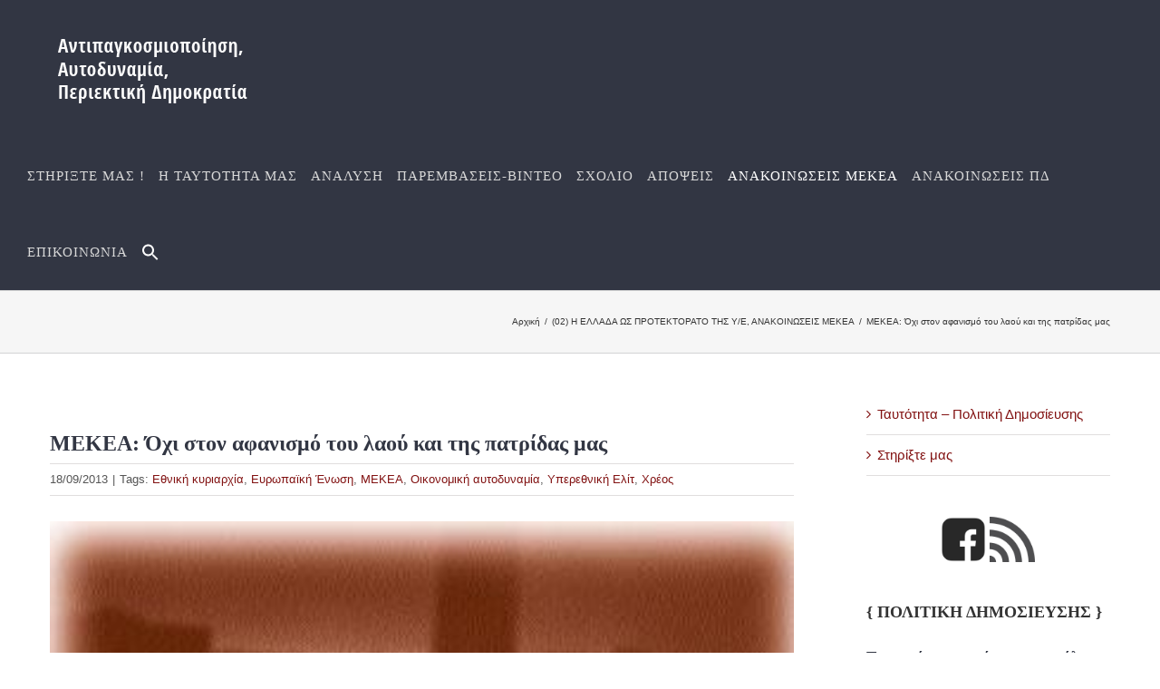

--- FILE ---
content_type: text/html; charset=UTF-8
request_url: https://www.antipagkosmiopoihsh.gr/2013/09/18/ochi-ston-afanismo-tou-laou-mas-ke-tis-p/
body_size: 33219
content:
<!DOCTYPE html>
<html class="avada-html-layout-wide avada-html-header-position-top" lang="el" prefix="og: http://ogp.me/ns# fb: http://ogp.me/ns/fb#">
<head>
	<meta http-equiv="X-UA-Compatible" content="IE=edge" />
	<meta http-equiv="Content-Type" content="text/html; charset=utf-8"/>
	<meta name="viewport" content="width=device-width, initial-scale=1" />
	<meta name='robots' content='index, follow, max-image-preview:large, max-snippet:-1, max-video-preview:-1' />

	<!-- This site is optimized with the Yoast SEO plugin v23.4 - https://yoast.com/wordpress/plugins/seo/ -->
	<title>ΜΕΚΕΑ: Όχι στον αφανισμό του λαού και της πατρίδας μας - Αντιπαγκοσμιοποίηση, Αυτοδυναμία, Περιεκτική Δημοκρατία</title>
	<link rel="canonical" href="https://www.antipagkosmiopoihsh.gr/2013/09/18/ochi-ston-afanismo-tou-laou-mas-ke-tis-p/" />
	<meta property="og:locale" content="el_GR" />
	<meta property="og:type" content="article" />
	<meta property="og:title" content="ΜΕΚΕΑ: Όχι στον αφανισμό του λαού και της πατρίδας μας - Αντιπαγκοσμιοποίηση, Αυτοδυναμία, Περιεκτική Δημοκρατία" />
	<meta property="og:description" content="Πρωτοβουλία Λαϊκού Μετώπου για την Κοινωνική και Εθνική Απελευθέρωση (ΜΕ.Κ.Ε.Α.) 18 Σεπτέμβρη 2013 Η Υπερεθνική και Σιωνιστική Ελιτ, διαχειριστής της Νεοφιλελεύθερης Καπιταλιστικής Παγκοσμιοποίησης, μακελεύει και εξαθλιώνει Λαούς κατά σύστημα. Τους μεν πρώτους με γκανγκστερικές εισβολές [Γιουγκοσλαβία, Αφγανιστάν, Ιράκ, Λιβύη ―την ίδια μοίρα μεθοδεύουν για την Συρία] τους δε δεύτερους με οικονομική κατοχή. Καταληστεύει τον πλούτο τους, καταστρέφει το περιβάλλον στο όνομα της οικονομίας της ανάπτυξης, ισοπεδώνει ανθρωπιστικά και πολιτισμικά λαούς και έθνη, επιβάλλει την ιδεολογία της, την &#8220;κουλτούρα&#8221; και τις αξίες της, αυτές του [&hellip;]" />
	<meta property="og:url" content="https://www.antipagkosmiopoihsh.gr/2013/09/18/ochi-ston-afanismo-tou-laou-mas-ke-tis-p/" />
	<meta property="og:site_name" content="Αντιπαγκοσμιοποίηση, Αυτοδυναμία, Περιεκτική Δημοκρατία" />
	<meta property="article:published_time" content="2013-09-18T18:56:03+00:00" />
	<meta property="og:image" content="https://www.antipagkosmiopoihsh.gr/wp-content/uploads/2014/01/xeria.jpg" />
	<meta property="og:image:width" content="314" />
	<meta property="og:image:height" content="248" />
	<meta property="og:image:type" content="image/jpeg" />
	<meta name="author" content="admin" />
	<meta name="twitter:card" content="summary_large_image" />
	<meta name="twitter:label1" content="Συντάχθηκε από" />
	<meta name="twitter:data1" content="admin" />
	<script type="application/ld+json" class="yoast-schema-graph">{"@context":"https://schema.org","@graph":[{"@type":"WebPage","@id":"https://www.antipagkosmiopoihsh.gr/2013/09/18/ochi-ston-afanismo-tou-laou-mas-ke-tis-p/","url":"https://www.antipagkosmiopoihsh.gr/2013/09/18/ochi-ston-afanismo-tou-laou-mas-ke-tis-p/","name":"ΜΕΚΕΑ: Όχι στον αφανισμό του λαού και της πατρίδας μας - Αντιπαγκοσμιοποίηση, Αυτοδυναμία, Περιεκτική Δημοκρατία","isPartOf":{"@id":"https://www.antipagkosmiopoihsh.gr/#website"},"primaryImageOfPage":{"@id":"https://www.antipagkosmiopoihsh.gr/2013/09/18/ochi-ston-afanismo-tou-laou-mas-ke-tis-p/#primaryimage"},"image":{"@id":"https://www.antipagkosmiopoihsh.gr/2013/09/18/ochi-ston-afanismo-tou-laou-mas-ke-tis-p/#primaryimage"},"thumbnailUrl":"https://www.antipagkosmiopoihsh.gr/wp-content/uploads/2014/01/xeria.jpg","datePublished":"2013-09-18T18:56:03+00:00","dateModified":"2013-09-18T18:56:03+00:00","author":{"@id":"https://www.antipagkosmiopoihsh.gr/#/schema/person/cf1baaccfb61637d634f5d8659d524df"},"breadcrumb":{"@id":"https://www.antipagkosmiopoihsh.gr/2013/09/18/ochi-ston-afanismo-tou-laou-mas-ke-tis-p/#breadcrumb"},"inLanguage":"el","potentialAction":[{"@type":"ReadAction","target":["https://www.antipagkosmiopoihsh.gr/2013/09/18/ochi-ston-afanismo-tou-laou-mas-ke-tis-p/"]}]},{"@type":"ImageObject","inLanguage":"el","@id":"https://www.antipagkosmiopoihsh.gr/2013/09/18/ochi-ston-afanismo-tou-laou-mas-ke-tis-p/#primaryimage","url":"https://www.antipagkosmiopoihsh.gr/wp-content/uploads/2014/01/xeria.jpg","contentUrl":"https://www.antipagkosmiopoihsh.gr/wp-content/uploads/2014/01/xeria.jpg","width":314,"height":248},{"@type":"BreadcrumbList","@id":"https://www.antipagkosmiopoihsh.gr/2013/09/18/ochi-ston-afanismo-tou-laou-mas-ke-tis-p/#breadcrumb","itemListElement":[{"@type":"ListItem","position":1,"name":"Home","item":"https://www.antipagkosmiopoihsh.gr/"},{"@type":"ListItem","position":2,"name":"ΜΕΚΕΑ: Όχι στον αφανισμό του λαού και της πατρίδας μας"}]},{"@type":"WebSite","@id":"https://www.antipagkosmiopoihsh.gr/#website","url":"https://www.antipagkosmiopoihsh.gr/","name":"Αντιπαγκοσμιοποίηση, Αυτοδυναμία, Περιεκτική Δημοκρατία","description":"Αντιπαγκοσμιοποίηση","potentialAction":[{"@type":"SearchAction","target":{"@type":"EntryPoint","urlTemplate":"https://www.antipagkosmiopoihsh.gr/?s={search_term_string}"},"query-input":{"@type":"PropertyValueSpecification","valueRequired":true,"valueName":"search_term_string"}}],"inLanguage":"el"},{"@type":"Person","@id":"https://www.antipagkosmiopoihsh.gr/#/schema/person/cf1baaccfb61637d634f5d8659d524df","name":"admin","image":{"@type":"ImageObject","inLanguage":"el","@id":"https://www.antipagkosmiopoihsh.gr/#/schema/person/image/","url":"https://secure.gravatar.com/avatar/4f1ccb4706cb5afe883ffaf58ced229b?s=96&d=mm&r=g","contentUrl":"https://secure.gravatar.com/avatar/4f1ccb4706cb5afe883ffaf58ced229b?s=96&d=mm&r=g","caption":"admin"},"url":"https://www.antipagkosmiopoihsh.gr/author/admin/"}]}</script>
	<!-- / Yoast SEO plugin. -->


<link rel="alternate" type="application/rss+xml" title="Ροή RSS &raquo; Αντιπαγκοσμιοποίηση, Αυτοδυναμία, Περιεκτική Δημοκρατία" href="https://www.antipagkosmiopoihsh.gr/feed/" />
<link rel="alternate" type="application/rss+xml" title="Ροή Σχολίων &raquo; Αντιπαγκοσμιοποίηση, Αυτοδυναμία, Περιεκτική Δημοκρατία" href="https://www.antipagkosmiopoihsh.gr/comments/feed/" />
					<link rel="shortcut icon" href="https://www.antipagkosmiopoihsh.gr/wp-content/uploads/2019/03/logo-5.png" type="image/x-icon" />
		
		
		
				<link rel="alternate" type="application/rss+xml" title="Ροή Σχολίων Αντιπαγκοσμιοποίηση, Αυτοδυναμία, Περιεκτική Δημοκρατία &raquo; ΜΕΚΕΑ: Όχι στον αφανισμό του λαού και της πατρίδας μας" href="https://www.antipagkosmiopoihsh.gr/2013/09/18/ochi-ston-afanismo-tou-laou-mas-ke-tis-p/feed/" />

		<meta property="og:title" content="ΜΕΚΕΑ: Όχι στον αφανισμό του λαού και της πατρίδας μας"/>
		<meta property="og:type" content="article"/>
		<meta property="og:url" content="https://www.antipagkosmiopoihsh.gr/2013/09/18/ochi-ston-afanismo-tou-laou-mas-ke-tis-p/"/>
		<meta property="og:site_name" content="Αντιπαγκοσμιοποίηση, Αυτοδυναμία, Περιεκτική Δημοκρατία"/>
		<meta property="og:description" content="Πρωτοβουλία Λαϊκού Μετώπου για την Κοινωνική και Εθνική Απελευθέρωση (ΜΕ.Κ.Ε.Α.)
 18 Σεπτέμβρη 2013

Η Υπερεθνική και Σιωνιστική Ελιτ, διαχειριστής της Νεοφιλελεύθερης Καπιταλιστικής Παγκοσμιοποίησης, μακελεύει και εξαθλιώνει Λαούς κατά σύστημα. Τους μεν πρώτους με γκανγκστερικές εισβολές  τους δε δεύτερους με οικονομική κατοχή.

Καταληστεύει τον πλούτο τους, καταστρέφει το περιβάλλον στο όνομα"/>

									<meta property="og:image" content="https://www.antipagkosmiopoihsh.gr/wp-content/uploads/2014/01/xeria.jpg"/>
							<link rel='stylesheet' id='ivory-search-styles-css' href='https://www.antipagkosmiopoihsh.gr/wp-content/plugins/add-search-to-menu/public/css/ivory-search.min.css?ver=5.5.7' type='text/css' media='all' />
<link rel='stylesheet' id='fusion-dynamic-css-css' href='https://www.antipagkosmiopoihsh.gr/wp-content/uploads/fusion-styles/d0fe928553ef1f7b01ea06c4992b8575.min.css?ver=3.11.3' type='text/css' media='all' />
<link rel='stylesheet' id='avada-fullwidth-md-css' href='https://www.antipagkosmiopoihsh.gr/wp-content/plugins/fusion-builder/assets/css/media/fullwidth-md.min.css?ver=3.11.3' type='text/css' media='only screen and (max-width: 1024px)' />
<link rel='stylesheet' id='avada-fullwidth-sm-css' href='https://www.antipagkosmiopoihsh.gr/wp-content/plugins/fusion-builder/assets/css/media/fullwidth-sm.min.css?ver=3.11.3' type='text/css' media='only screen and (max-width: 640px)' />
<link rel='stylesheet' id='avada-icon-md-css' href='https://www.antipagkosmiopoihsh.gr/wp-content/plugins/fusion-builder/assets/css/media/icon-md.min.css?ver=3.11.3' type='text/css' media='only screen and (max-width: 1024px)' />
<link rel='stylesheet' id='avada-icon-sm-css' href='https://www.antipagkosmiopoihsh.gr/wp-content/plugins/fusion-builder/assets/css/media/icon-sm.min.css?ver=3.11.3' type='text/css' media='only screen and (max-width: 640px)' />
<link rel='stylesheet' id='avada-grid-md-css' href='https://www.antipagkosmiopoihsh.gr/wp-content/plugins/fusion-builder/assets/css/media/grid-md.min.css?ver=7.11.3' type='text/css' media='only screen and (max-width: 1024px)' />
<link rel='stylesheet' id='avada-grid-sm-css' href='https://www.antipagkosmiopoihsh.gr/wp-content/plugins/fusion-builder/assets/css/media/grid-sm.min.css?ver=7.11.3' type='text/css' media='only screen and (max-width: 640px)' />
<link rel='stylesheet' id='avada-image-md-css' href='https://www.antipagkosmiopoihsh.gr/wp-content/plugins/fusion-builder/assets/css/media/image-md.min.css?ver=7.11.3' type='text/css' media='only screen and (max-width: 1024px)' />
<link rel='stylesheet' id='avada-image-sm-css' href='https://www.antipagkosmiopoihsh.gr/wp-content/plugins/fusion-builder/assets/css/media/image-sm.min.css?ver=7.11.3' type='text/css' media='only screen and (max-width: 640px)' />
<link rel='stylesheet' id='avada-person-md-css' href='https://www.antipagkosmiopoihsh.gr/wp-content/plugins/fusion-builder/assets/css/media/person-md.min.css?ver=7.11.3' type='text/css' media='only screen and (max-width: 1024px)' />
<link rel='stylesheet' id='avada-person-sm-css' href='https://www.antipagkosmiopoihsh.gr/wp-content/plugins/fusion-builder/assets/css/media/person-sm.min.css?ver=7.11.3' type='text/css' media='only screen and (max-width: 640px)' />
<link rel='stylesheet' id='avada-section-separator-md-css' href='https://www.antipagkosmiopoihsh.gr/wp-content/plugins/fusion-builder/assets/css/media/section-separator-md.min.css?ver=3.11.3' type='text/css' media='only screen and (max-width: 1024px)' />
<link rel='stylesheet' id='avada-section-separator-sm-css' href='https://www.antipagkosmiopoihsh.gr/wp-content/plugins/fusion-builder/assets/css/media/section-separator-sm.min.css?ver=3.11.3' type='text/css' media='only screen and (max-width: 640px)' />
<link rel='stylesheet' id='avada-social-sharing-md-css' href='https://www.antipagkosmiopoihsh.gr/wp-content/plugins/fusion-builder/assets/css/media/social-sharing-md.min.css?ver=7.11.3' type='text/css' media='only screen and (max-width: 1024px)' />
<link rel='stylesheet' id='avada-social-sharing-sm-css' href='https://www.antipagkosmiopoihsh.gr/wp-content/plugins/fusion-builder/assets/css/media/social-sharing-sm.min.css?ver=7.11.3' type='text/css' media='only screen and (max-width: 640px)' />
<link rel='stylesheet' id='avada-social-links-md-css' href='https://www.antipagkosmiopoihsh.gr/wp-content/plugins/fusion-builder/assets/css/media/social-links-md.min.css?ver=7.11.3' type='text/css' media='only screen and (max-width: 1024px)' />
<link rel='stylesheet' id='avada-social-links-sm-css' href='https://www.antipagkosmiopoihsh.gr/wp-content/plugins/fusion-builder/assets/css/media/social-links-sm.min.css?ver=7.11.3' type='text/css' media='only screen and (max-width: 640px)' />
<link rel='stylesheet' id='avada-tabs-lg-min-css' href='https://www.antipagkosmiopoihsh.gr/wp-content/plugins/fusion-builder/assets/css/media/tabs-lg-min.min.css?ver=7.11.3' type='text/css' media='only screen and (min-width: 640px)' />
<link rel='stylesheet' id='avada-tabs-lg-max-css' href='https://www.antipagkosmiopoihsh.gr/wp-content/plugins/fusion-builder/assets/css/media/tabs-lg-max.min.css?ver=7.11.3' type='text/css' media='only screen and (max-width: 640px)' />
<link rel='stylesheet' id='avada-tabs-md-css' href='https://www.antipagkosmiopoihsh.gr/wp-content/plugins/fusion-builder/assets/css/media/tabs-md.min.css?ver=7.11.3' type='text/css' media='only screen and (max-width: 1024px)' />
<link rel='stylesheet' id='avada-tabs-sm-css' href='https://www.antipagkosmiopoihsh.gr/wp-content/plugins/fusion-builder/assets/css/media/tabs-sm.min.css?ver=7.11.3' type='text/css' media='only screen and (max-width: 640px)' />
<link rel='stylesheet' id='awb-title-md-css' href='https://www.antipagkosmiopoihsh.gr/wp-content/plugins/fusion-builder/assets/css/media/title-md.min.css?ver=3.11.3' type='text/css' media='only screen and (max-width: 1024px)' />
<link rel='stylesheet' id='awb-title-sm-css' href='https://www.antipagkosmiopoihsh.gr/wp-content/plugins/fusion-builder/assets/css/media/title-sm.min.css?ver=3.11.3' type='text/css' media='only screen and (max-width: 640px)' />
<link rel='stylesheet' id='avada-swiper-md-css' href='https://www.antipagkosmiopoihsh.gr/wp-content/plugins/fusion-builder/assets/css/media/swiper-md.min.css?ver=7.11.3' type='text/css' media='only screen and (max-width: 1024px)' />
<link rel='stylesheet' id='avada-swiper-sm-css' href='https://www.antipagkosmiopoihsh.gr/wp-content/plugins/fusion-builder/assets/css/media/swiper-sm.min.css?ver=7.11.3' type='text/css' media='only screen and (max-width: 640px)' />
<link rel='stylesheet' id='avada-post-cards-md-css' href='https://www.antipagkosmiopoihsh.gr/wp-content/plugins/fusion-builder/assets/css/media/post-cards-md.min.css?ver=7.11.3' type='text/css' media='only screen and (max-width: 1024px)' />
<link rel='stylesheet' id='avada-post-cards-sm-css' href='https://www.antipagkosmiopoihsh.gr/wp-content/plugins/fusion-builder/assets/css/media/post-cards-sm.min.css?ver=7.11.3' type='text/css' media='only screen and (max-width: 640px)' />
<link rel='stylesheet' id='avada-facebook-page-md-css' href='https://www.antipagkosmiopoihsh.gr/wp-content/plugins/fusion-builder/assets/css/media/facebook-page-md.min.css?ver=7.11.3' type='text/css' media='only screen and (max-width: 1024px)' />
<link rel='stylesheet' id='avada-facebook-page-sm-css' href='https://www.antipagkosmiopoihsh.gr/wp-content/plugins/fusion-builder/assets/css/media/facebook-page-sm.min.css?ver=7.11.3' type='text/css' media='only screen and (max-width: 640px)' />
<link rel='stylesheet' id='avada-twitter-timeline-md-css' href='https://www.antipagkosmiopoihsh.gr/wp-content/plugins/fusion-builder/assets/css/media/twitter-timeline-md.min.css?ver=7.11.3' type='text/css' media='only screen and (max-width: 1024px)' />
<link rel='stylesheet' id='avada-twitter-timeline-sm-css' href='https://www.antipagkosmiopoihsh.gr/wp-content/plugins/fusion-builder/assets/css/media/twitter-timeline-sm.min.css?ver=7.11.3' type='text/css' media='only screen and (max-width: 640px)' />
<link rel='stylesheet' id='avada-flickr-md-css' href='https://www.antipagkosmiopoihsh.gr/wp-content/plugins/fusion-builder/assets/css/media/flickr-md.min.css?ver=7.11.3' type='text/css' media='only screen and (max-width: 1024px)' />
<link rel='stylesheet' id='avada-flickr-sm-css' href='https://www.antipagkosmiopoihsh.gr/wp-content/plugins/fusion-builder/assets/css/media/flickr-sm.min.css?ver=7.11.3' type='text/css' media='only screen and (max-width: 640px)' />
<link rel='stylesheet' id='avada-tagcloud-md-css' href='https://www.antipagkosmiopoihsh.gr/wp-content/plugins/fusion-builder/assets/css/media/tagcloud-md.min.css?ver=7.11.3' type='text/css' media='only screen and (max-width: 1024px)' />
<link rel='stylesheet' id='avada-tagcloud-sm-css' href='https://www.antipagkosmiopoihsh.gr/wp-content/plugins/fusion-builder/assets/css/media/tagcloud-sm.min.css?ver=7.11.3' type='text/css' media='only screen and (max-width: 640px)' />
<link rel='stylesheet' id='avada-instagram-md-css' href='https://www.antipagkosmiopoihsh.gr/wp-content/plugins/fusion-builder/assets/css/media/instagram-md.min.css?ver=7.11.3' type='text/css' media='only screen and (max-width: 1024px)' />
<link rel='stylesheet' id='avada-instagram-sm-css' href='https://www.antipagkosmiopoihsh.gr/wp-content/plugins/fusion-builder/assets/css/media/instagram-sm.min.css?ver=7.11.3' type='text/css' media='only screen and (max-width: 640px)' />
<link rel='stylesheet' id='awb-meta-md-css' href='https://www.antipagkosmiopoihsh.gr/wp-content/plugins/fusion-builder/assets/css/media/meta-md.min.css?ver=7.11.3' type='text/css' media='only screen and (max-width: 1024px)' />
<link rel='stylesheet' id='awb-meta-sm-css' href='https://www.antipagkosmiopoihsh.gr/wp-content/plugins/fusion-builder/assets/css/media/meta-sm.min.css?ver=7.11.3' type='text/css' media='only screen and (max-width: 640px)' />
<link rel='stylesheet' id='awb-layout-colums-md-css' href='https://www.antipagkosmiopoihsh.gr/wp-content/plugins/fusion-builder/assets/css/media/layout-columns-md.min.css?ver=3.11.3' type='text/css' media='only screen and (max-width: 1024px)' />
<link rel='stylesheet' id='awb-layout-colums-sm-css' href='https://www.antipagkosmiopoihsh.gr/wp-content/plugins/fusion-builder/assets/css/media/layout-columns-sm.min.css?ver=3.11.3' type='text/css' media='only screen and (max-width: 640px)' />
<link rel='stylesheet' id='avada-max-1c-css' href='https://www.antipagkosmiopoihsh.gr/wp-content/themes/Avada/assets/css/media/max-1c.min.css?ver=7.11.3' type='text/css' media='only screen and (max-width: 640px)' />
<link rel='stylesheet' id='avada-max-2c-css' href='https://www.antipagkosmiopoihsh.gr/wp-content/themes/Avada/assets/css/media/max-2c.min.css?ver=7.11.3' type='text/css' media='only screen and (max-width: 712px)' />
<link rel='stylesheet' id='avada-min-2c-max-3c-css' href='https://www.antipagkosmiopoihsh.gr/wp-content/themes/Avada/assets/css/media/min-2c-max-3c.min.css?ver=7.11.3' type='text/css' media='only screen and (min-width: 712px) and (max-width: 784px)' />
<link rel='stylesheet' id='avada-min-3c-max-4c-css' href='https://www.antipagkosmiopoihsh.gr/wp-content/themes/Avada/assets/css/media/min-3c-max-4c.min.css?ver=7.11.3' type='text/css' media='only screen and (min-width: 784px) and (max-width: 856px)' />
<link rel='stylesheet' id='avada-min-4c-max-5c-css' href='https://www.antipagkosmiopoihsh.gr/wp-content/themes/Avada/assets/css/media/min-4c-max-5c.min.css?ver=7.11.3' type='text/css' media='only screen and (min-width: 856px) and (max-width: 928px)' />
<link rel='stylesheet' id='avada-min-5c-max-6c-css' href='https://www.antipagkosmiopoihsh.gr/wp-content/themes/Avada/assets/css/media/min-5c-max-6c.min.css?ver=7.11.3' type='text/css' media='only screen and (min-width: 928px) and (max-width: 1000px)' />
<link rel='stylesheet' id='avada-min-shbp-css' href='https://www.antipagkosmiopoihsh.gr/wp-content/themes/Avada/assets/css/media/min-shbp.min.css?ver=7.11.3' type='text/css' media='only screen and (min-width: 901px)' />
<link rel='stylesheet' id='avada-min-shbp-header-legacy-css' href='https://www.antipagkosmiopoihsh.gr/wp-content/themes/Avada/assets/css/media/min-shbp-header-legacy.min.css?ver=7.11.3' type='text/css' media='only screen and (min-width: 901px)' />
<link rel='stylesheet' id='avada-max-shbp-css' href='https://www.antipagkosmiopoihsh.gr/wp-content/themes/Avada/assets/css/media/max-shbp.min.css?ver=7.11.3' type='text/css' media='only screen and (max-width: 900px)' />
<link rel='stylesheet' id='avada-max-shbp-header-legacy-css' href='https://www.antipagkosmiopoihsh.gr/wp-content/themes/Avada/assets/css/media/max-shbp-header-legacy.min.css?ver=7.11.3' type='text/css' media='only screen and (max-width: 900px)' />
<link rel='stylesheet' id='avada-max-sh-shbp-css' href='https://www.antipagkosmiopoihsh.gr/wp-content/themes/Avada/assets/css/media/max-sh-shbp.min.css?ver=7.11.3' type='text/css' media='only screen and (max-width: 900px)' />
<link rel='stylesheet' id='avada-max-sh-shbp-header-legacy-css' href='https://www.antipagkosmiopoihsh.gr/wp-content/themes/Avada/assets/css/media/max-sh-shbp-header-legacy.min.css?ver=7.11.3' type='text/css' media='only screen and (max-width: 900px)' />
<link rel='stylesheet' id='avada-min-768-max-1024-p-css' href='https://www.antipagkosmiopoihsh.gr/wp-content/themes/Avada/assets/css/media/min-768-max-1024-p.min.css?ver=7.11.3' type='text/css' media='only screen and (min-device-width: 768px) and (max-device-width: 1024px) and (orientation: portrait)' />
<link rel='stylesheet' id='avada-min-768-max-1024-p-header-legacy-css' href='https://www.antipagkosmiopoihsh.gr/wp-content/themes/Avada/assets/css/media/min-768-max-1024-p-header-legacy.min.css?ver=7.11.3' type='text/css' media='only screen and (min-device-width: 768px) and (max-device-width: 1024px) and (orientation: portrait)' />
<link rel='stylesheet' id='avada-min-768-max-1024-l-css' href='https://www.antipagkosmiopoihsh.gr/wp-content/themes/Avada/assets/css/media/min-768-max-1024-l.min.css?ver=7.11.3' type='text/css' media='only screen and (min-device-width: 768px) and (max-device-width: 1024px) and (orientation: landscape)' />
<link rel='stylesheet' id='avada-min-768-max-1024-l-header-legacy-css' href='https://www.antipagkosmiopoihsh.gr/wp-content/themes/Avada/assets/css/media/min-768-max-1024-l-header-legacy.min.css?ver=7.11.3' type='text/css' media='only screen and (min-device-width: 768px) and (max-device-width: 1024px) and (orientation: landscape)' />
<link rel='stylesheet' id='avada-max-sh-cbp-css' href='https://www.antipagkosmiopoihsh.gr/wp-content/themes/Avada/assets/css/media/max-sh-cbp.min.css?ver=7.11.3' type='text/css' media='only screen and (max-width: 800px)' />
<link rel='stylesheet' id='avada-max-sh-sbp-css' href='https://www.antipagkosmiopoihsh.gr/wp-content/themes/Avada/assets/css/media/max-sh-sbp.min.css?ver=7.11.3' type='text/css' media='only screen and (max-width: 800px)' />
<link rel='stylesheet' id='avada-max-sh-640-css' href='https://www.antipagkosmiopoihsh.gr/wp-content/themes/Avada/assets/css/media/max-sh-640.min.css?ver=7.11.3' type='text/css' media='only screen and (max-width: 640px)' />
<link rel='stylesheet' id='avada-max-shbp-18-css' href='https://www.antipagkosmiopoihsh.gr/wp-content/themes/Avada/assets/css/media/max-shbp-18.min.css?ver=7.11.3' type='text/css' media='only screen and (max-width: 882px)' />
<link rel='stylesheet' id='avada-max-shbp-32-css' href='https://www.antipagkosmiopoihsh.gr/wp-content/themes/Avada/assets/css/media/max-shbp-32.min.css?ver=7.11.3' type='text/css' media='only screen and (max-width: 868px)' />
<link rel='stylesheet' id='avada-min-sh-cbp-css' href='https://www.antipagkosmiopoihsh.gr/wp-content/themes/Avada/assets/css/media/min-sh-cbp.min.css?ver=7.11.3' type='text/css' media='only screen and (min-width: 800px)' />
<link rel='stylesheet' id='avada-max-640-css' href='https://www.antipagkosmiopoihsh.gr/wp-content/themes/Avada/assets/css/media/max-640.min.css?ver=7.11.3' type='text/css' media='only screen and (max-device-width: 640px)' />
<link rel='stylesheet' id='avada-max-main-css' href='https://www.antipagkosmiopoihsh.gr/wp-content/themes/Avada/assets/css/media/max-main.min.css?ver=7.11.3' type='text/css' media='only screen and (max-width: 1000px)' />
<link rel='stylesheet' id='avada-max-cbp-css' href='https://www.antipagkosmiopoihsh.gr/wp-content/themes/Avada/assets/css/media/max-cbp.min.css?ver=7.11.3' type='text/css' media='only screen and (max-width: 800px)' />
<link rel='stylesheet' id='avada-max-sh-cbp-cf7-css' href='https://www.antipagkosmiopoihsh.gr/wp-content/themes/Avada/assets/css/media/max-sh-cbp-cf7.min.css?ver=7.11.3' type='text/css' media='only screen and (max-width: 800px)' />
<link rel='stylesheet' id='avada-max-640-sliders-css' href='https://www.antipagkosmiopoihsh.gr/wp-content/themes/Avada/assets/css/media/max-640-sliders.min.css?ver=7.11.3' type='text/css' media='only screen and (max-device-width: 640px)' />
<link rel='stylesheet' id='avada-max-sh-cbp-sliders-css' href='https://www.antipagkosmiopoihsh.gr/wp-content/themes/Avada/assets/css/media/max-sh-cbp-sliders.min.css?ver=7.11.3' type='text/css' media='only screen and (max-width: 800px)' />
<link rel='stylesheet' id='avada-max-sh-cbp-social-sharing-css' href='https://www.antipagkosmiopoihsh.gr/wp-content/themes/Avada/assets/css/media/max-sh-cbp-social-sharing.min.css?ver=7.11.3' type='text/css' media='only screen and (max-width: 800px)' />
<link rel='stylesheet' id='fb-max-sh-cbp-css' href='https://www.antipagkosmiopoihsh.gr/wp-content/plugins/fusion-builder/assets/css/media/max-sh-cbp.min.css?ver=3.11.3' type='text/css' media='only screen and (max-width: 800px)' />
<link rel='stylesheet' id='fb-min-768-max-1024-p-css' href='https://www.antipagkosmiopoihsh.gr/wp-content/plugins/fusion-builder/assets/css/media/min-768-max-1024-p.min.css?ver=3.11.3' type='text/css' media='only screen and (min-device-width: 768px) and (max-device-width: 1024px) and (orientation: portrait)' />
<link rel='stylesheet' id='fb-max-640-css' href='https://www.antipagkosmiopoihsh.gr/wp-content/plugins/fusion-builder/assets/css/media/max-640.min.css?ver=3.11.3' type='text/css' media='only screen and (max-device-width: 640px)' />
<link rel='stylesheet' id='fb-max-1c-css' href='https://www.antipagkosmiopoihsh.gr/wp-content/plugins/fusion-builder/assets/css/media/max-1c.css?ver=3.11.3' type='text/css' media='only screen and (max-width: 640px)' />
<link rel='stylesheet' id='fb-max-2c-css' href='https://www.antipagkosmiopoihsh.gr/wp-content/plugins/fusion-builder/assets/css/media/max-2c.css?ver=3.11.3' type='text/css' media='only screen and (max-width: 712px)' />
<link rel='stylesheet' id='fb-min-2c-max-3c-css' href='https://www.antipagkosmiopoihsh.gr/wp-content/plugins/fusion-builder/assets/css/media/min-2c-max-3c.css?ver=3.11.3' type='text/css' media='only screen and (min-width: 712px) and (max-width: 784px)' />
<link rel='stylesheet' id='fb-min-3c-max-4c-css' href='https://www.antipagkosmiopoihsh.gr/wp-content/plugins/fusion-builder/assets/css/media/min-3c-max-4c.css?ver=3.11.3' type='text/css' media='only screen and (min-width: 784px) and (max-width: 856px)' />
<link rel='stylesheet' id='fb-min-4c-max-5c-css' href='https://www.antipagkosmiopoihsh.gr/wp-content/plugins/fusion-builder/assets/css/media/min-4c-max-5c.css?ver=3.11.3' type='text/css' media='only screen and (min-width: 856px) and (max-width: 928px)' />
<link rel='stylesheet' id='fb-min-5c-max-6c-css' href='https://www.antipagkosmiopoihsh.gr/wp-content/plugins/fusion-builder/assets/css/media/min-5c-max-6c.css?ver=3.11.3' type='text/css' media='only screen and (min-width: 928px) and (max-width: 1000px)' />
<link rel='stylesheet' id='avada-off-canvas-md-css' href='https://www.antipagkosmiopoihsh.gr/wp-content/plugins/fusion-builder/assets/css/media/off-canvas-md.min.css?ver=7.11.3' type='text/css' media='only screen and (max-width: 1024px)' />
<link rel='stylesheet' id='avada-off-canvas-sm-css' href='https://www.antipagkosmiopoihsh.gr/wp-content/plugins/fusion-builder/assets/css/media/off-canvas-sm.min.css?ver=7.11.3' type='text/css' media='only screen and (max-width: 640px)' />
<script type="text/javascript" src="https://www.antipagkosmiopoihsh.gr/wp-includes/js/jquery/jquery.min.js?ver=3.7.1" id="jquery-core-js"></script>
<script type="text/javascript" src="https://www.antipagkosmiopoihsh.gr/wp-includes/js/jquery/jquery-migrate.min.js?ver=3.4.1" id="jquery-migrate-js"></script>
<script type="text/javascript" src="https://www.antipagkosmiopoihsh.gr/wp-content/plugins/revslider/public/assets/js/jquery.themepunch.tools.min.js?ver=5.4.8.2" id="tp-tools-js"></script>
<script type="text/javascript" src="https://www.antipagkosmiopoihsh.gr/wp-content/plugins/revslider/public/assets/js/jquery.themepunch.revolution.min.js?ver=5.4.8.2" id="revmin-js"></script>
<link rel="https://api.w.org/" href="https://www.antipagkosmiopoihsh.gr/wp-json/" /><link rel="alternate" title="JSON" type="application/json" href="https://www.antipagkosmiopoihsh.gr/wp-json/wp/v2/posts/1872" /><link rel="EditURI" type="application/rsd+xml" title="RSD" href="https://www.antipagkosmiopoihsh.gr/xmlrpc.php?rsd" />
<meta name="generator" content="WordPress 6.6.4" />
<link rel='shortlink' href='https://www.antipagkosmiopoihsh.gr/?p=1872' />
<link rel="alternate" title="oEmbed (JSON)" type="application/json+oembed" href="https://www.antipagkosmiopoihsh.gr/wp-json/oembed/1.0/embed?url=https%3A%2F%2Fwww.antipagkosmiopoihsh.gr%2F2013%2F09%2F18%2Fochi-ston-afanismo-tou-laou-mas-ke-tis-p%2F" />
<link rel="alternate" title="oEmbed (XML)" type="text/xml+oembed" href="https://www.antipagkosmiopoihsh.gr/wp-json/oembed/1.0/embed?url=https%3A%2F%2Fwww.antipagkosmiopoihsh.gr%2F2013%2F09%2F18%2Fochi-ston-afanismo-tou-laou-mas-ke-tis-p%2F&#038;format=xml" />
        <style type="text/css" id="pf-main-css">
            
				@media screen {
					.printfriendly {
						z-index: 1000; position: relative
					}
					.printfriendly a, .printfriendly a:link, .printfriendly a:visited, .printfriendly a:hover, .printfriendly a:active {
						font-weight: 600;
						cursor: pointer;
						text-decoration: none;
						border: none;
						-webkit-box-shadow: none;
						-moz-box-shadow: none;
						box-shadow: none;
						outline:none;
						font-size: 14px !important;
						color: #3AAA11 !important;
					}
					.printfriendly.pf-alignleft {
						float: left;
					}
					.printfriendly.pf-alignright {
						float: right;
					}
					.printfriendly.pf-aligncenter {
						justify-content: center;
						display: flex; align-items: center;
					}
				}

				.pf-button-img {
					border: none;
					-webkit-box-shadow: none;
					-moz-box-shadow: none;
					box-shadow: none;
					padding: 0;
					margin: 0;
					display: inline;
					vertical-align: middle;
				}

				img.pf-button-img + .pf-button-text {
					margin-left: 6px;
				}

				@media print {
					.printfriendly {
						display: none;
					}
				}
				        </style>

            
        <style type="text/css" id="pf-excerpt-styles">
          .pf-button.pf-button-excerpt {
              display: none;
           }
        </style>

            <style type="text/css" id="css-fb-visibility">@media screen and (max-width: 640px){.fusion-no-small-visibility{display:none !important;}body .sm-text-align-center{text-align:center !important;}body .sm-text-align-left{text-align:left !important;}body .sm-text-align-right{text-align:right !important;}body .sm-flex-align-center{justify-content:center !important;}body .sm-flex-align-flex-start{justify-content:flex-start !important;}body .sm-flex-align-flex-end{justify-content:flex-end !important;}body .sm-mx-auto{margin-left:auto !important;margin-right:auto !important;}body .sm-ml-auto{margin-left:auto !important;}body .sm-mr-auto{margin-right:auto !important;}body .fusion-absolute-position-small{position:absolute;top:auto;width:100%;}.awb-sticky.awb-sticky-small{ position: sticky; top: var(--awb-sticky-offset,0); }}@media screen and (min-width: 641px) and (max-width: 1024px){.fusion-no-medium-visibility{display:none !important;}body .md-text-align-center{text-align:center !important;}body .md-text-align-left{text-align:left !important;}body .md-text-align-right{text-align:right !important;}body .md-flex-align-center{justify-content:center !important;}body .md-flex-align-flex-start{justify-content:flex-start !important;}body .md-flex-align-flex-end{justify-content:flex-end !important;}body .md-mx-auto{margin-left:auto !important;margin-right:auto !important;}body .md-ml-auto{margin-left:auto !important;}body .md-mr-auto{margin-right:auto !important;}body .fusion-absolute-position-medium{position:absolute;top:auto;width:100%;}.awb-sticky.awb-sticky-medium{ position: sticky; top: var(--awb-sticky-offset,0); }}@media screen and (min-width: 1025px){.fusion-no-large-visibility{display:none !important;}body .lg-text-align-center{text-align:center !important;}body .lg-text-align-left{text-align:left !important;}body .lg-text-align-right{text-align:right !important;}body .lg-flex-align-center{justify-content:center !important;}body .lg-flex-align-flex-start{justify-content:flex-start !important;}body .lg-flex-align-flex-end{justify-content:flex-end !important;}body .lg-mx-auto{margin-left:auto !important;margin-right:auto !important;}body .lg-ml-auto{margin-left:auto !important;}body .lg-mr-auto{margin-right:auto !important;}body .fusion-absolute-position-large{position:absolute;top:auto;width:100%;}.awb-sticky.awb-sticky-large{ position: sticky; top: var(--awb-sticky-offset,0); }}</style><meta name="generator" content="Powered by Slider Revolution 5.4.8.2 - responsive, Mobile-Friendly Slider Plugin for WordPress with comfortable drag and drop interface." />
<link rel="icon" href="https://www.antipagkosmiopoihsh.gr/wp-content/uploads/2019/02/cropped-MEKEA-LOGO-32x32.png" sizes="32x32" />
<link rel="icon" href="https://www.antipagkosmiopoihsh.gr/wp-content/uploads/2019/02/cropped-MEKEA-LOGO-192x192.png" sizes="192x192" />
<link rel="apple-touch-icon" href="https://www.antipagkosmiopoihsh.gr/wp-content/uploads/2019/02/cropped-MEKEA-LOGO-180x180.png" />
<meta name="msapplication-TileImage" content="https://www.antipagkosmiopoihsh.gr/wp-content/uploads/2019/02/cropped-MEKEA-LOGO-270x270.png" />
<script type="text/javascript">function setREVStartSize(e){									
						try{ e.c=jQuery(e.c);var i=jQuery(window).width(),t=9999,r=0,n=0,l=0,f=0,s=0,h=0;
							if(e.responsiveLevels&&(jQuery.each(e.responsiveLevels,function(e,f){f>i&&(t=r=f,l=e),i>f&&f>r&&(r=f,n=e)}),t>r&&(l=n)),f=e.gridheight[l]||e.gridheight[0]||e.gridheight,s=e.gridwidth[l]||e.gridwidth[0]||e.gridwidth,h=i/s,h=h>1?1:h,f=Math.round(h*f),"fullscreen"==e.sliderLayout){var u=(e.c.width(),jQuery(window).height());if(void 0!=e.fullScreenOffsetContainer){var c=e.fullScreenOffsetContainer.split(",");if (c) jQuery.each(c,function(e,i){u=jQuery(i).length>0?u-jQuery(i).outerHeight(!0):u}),e.fullScreenOffset.split("%").length>1&&void 0!=e.fullScreenOffset&&e.fullScreenOffset.length>0?u-=jQuery(window).height()*parseInt(e.fullScreenOffset,0)/100:void 0!=e.fullScreenOffset&&e.fullScreenOffset.length>0&&(u-=parseInt(e.fullScreenOffset,0))}f=u}else void 0!=e.minHeight&&f<e.minHeight&&(f=e.minHeight);e.c.closest(".rev_slider_wrapper").css({height:f})					
						}catch(d){console.log("Failure at Presize of Slider:"+d)}						
					};</script>
		<script type="text/javascript">
			var doc = document.documentElement;
			doc.setAttribute( 'data-useragent', navigator.userAgent );
		</script>
		<script>
  (function(i,s,o,g,r,a,m){i['GoogleAnalyticsObject']=r;i[r]=i[r]||function(){
  (i[r].q=i[r].q||[]).push(arguments)},i[r].l=1*new Date();a=s.createElement(o),
  m=s.getElementsByTagName(o)[0];a.async=1;a.src=g;m.parentNode.insertBefore(a,m)
  })(window,document,'script','https://www.google-analytics.com/analytics.js','ga');

  ga('create', 'UA-48905939-1', 'auto');
  ga('send', 'pageview');

</script><div class="astm-search-menu-wrapper is-menu-wrapper"><div><span class=" astm-search-menu is-menu popup"><a title="" href="#" role="button" aria-label="Search Icon Link"><svg width="20" height="20" class="search-icon" role="img" viewBox="2 9 20 5" focusable="false" aria-label="Search">
					<path class="search-icon-path" d="M15.5 14h-.79l-.28-.27C15.41 12.59 16 11.11 16 9.5 16 5.91 13.09 3 9.5 3S3 5.91 3 9.5 5.91 16 9.5 16c1.61 0 3.09-.59 4.23-1.57l.27.28v.79l5 4.99L20.49 19l-4.99-5zm-6 0C7.01 14 5 11.99 5 9.5S7.01 5 9.5 5 14 7.01 14 9.5 11.99 14 9.5 14z"></path></svg></a></span></div></div><style type="text/css" media="screen">.is-menu path.search-icon-path { fill: #ffffff;}body .popup-search-close:after, body .search-close:after { border-color: #ffffff;}body .popup-search-close:before, body .search-close:before { border-color: #ffffff;}</style>
	</head>

<body class="post-template-default single single-post postid-1872 single-format-standard Avada has-sidebar fusion-image-hovers fusion-pagination-sizing fusion-button_type-flat fusion-button_span-no fusion-button_gradient-linear avada-image-rollover-circle-no avada-image-rollover-no fusion-body ltr no-tablet-sticky-header no-mobile-sticky-header no-mobile-slidingbar no-mobile-totop fusion-disable-outline fusion-sub-menu-fade mobile-logo-pos-center layout-wide-mode avada-has-boxed-modal-shadow-none layout-scroll-offset-full avada-has-zero-margin-offset-top fusion-top-header menu-text-align-center mobile-menu-design-modern fusion-show-pagination-text fusion-header-layout-v1 avada-responsive avada-footer-fx-none avada-menu-highlight-style-bar fusion-search-form-classic fusion-main-menu-search-overlay fusion-avatar-square avada-dropdown-styles avada-blog-layout-medium avada-blog-archive-layout-medium avada-header-shadow-no avada-menu-icon-position-left avada-has-megamenu-shadow avada-has-mainmenu-dropdown-divider avada-has-header-100-width avada-has-100-footer avada-has-breadcrumb-mobile-hidden avada-has-titlebar-bar_and_content avada-has-pagination-padding avada-flyout-menu-direction-fade avada-ec-views-v1" data-awb-post-id="1872">
		<a class="skip-link screen-reader-text" href="#content">Μετάβαση στο περιεχόμενο</a>

	<div id="boxed-wrapper">
		
		<div id="wrapper" class="fusion-wrapper">
			<div id="home" style="position:relative;top:-1px;"></div>
							
					
			<header class="fusion-header-wrapper">
				<div class="fusion-header-v1 fusion-logo-alignment fusion-logo-center fusion-sticky-menu- fusion-sticky-logo-1 fusion-mobile-logo-1  fusion-mobile-menu-design-modern">
					<div class="fusion-header-sticky-height"></div>
<div class="fusion-header">
	<div class="fusion-row">
					<div class="fusion-logo" data-margin-top="31px" data-margin-bottom="31px" data-margin-left="0px" data-margin-right="0px">
			<a class="fusion-logo-link"  href="https://www.antipagkosmiopoihsh.gr/" >

						<!-- standard logo -->
			<img src="https://www.antipagkosmiopoihsh.gr/wp-content/uploads/2017/10/logo-ver3-1.png" srcset="https://www.antipagkosmiopoihsh.gr/wp-content/uploads/2017/10/logo-ver3-1.png 1x" width="250" height="90" alt="Αντιπαγκοσμιοποίηση, Αυτοδυναμία, Περιεκτική Δημοκρατία Λογότυπο" data-retina_logo_url="" class="fusion-standard-logo" />

											<!-- mobile logo -->
				<img src="https://www.antipagkosmiopoihsh.gr/wp-content/uploads/2017/10/logo-ver3-1.png" srcset="https://www.antipagkosmiopoihsh.gr/wp-content/uploads/2017/10/logo-ver3-1.png 1x" width="250" height="90" alt="Αντιπαγκοσμιοποίηση, Αυτοδυναμία, Περιεκτική Δημοκρατία Λογότυπο" data-retina_logo_url="" class="fusion-mobile-logo" />
			
											<!-- sticky header logo -->
				<img src="https://www.antipagkosmiopoihsh.gr/wp-content/uploads/2017/10/logo-ver3-1.png" srcset="https://www.antipagkosmiopoihsh.gr/wp-content/uploads/2017/10/logo-ver3-1.png 1x" width="250" height="90" alt="Αντιπαγκοσμιοποίηση, Αυτοδυναμία, Περιεκτική Δημοκρατία Λογότυπο" data-retina_logo_url="" class="fusion-sticky-logo" />
					</a>
		</div>		<nav class="fusion-main-menu" aria-label="Main Menu"><div class="fusion-overlay-search">		<form role="search" class="searchform fusion-search-form  fusion-search-form-classic" method="get" action="https://www.antipagkosmiopoihsh.gr/">
			<div class="fusion-search-form-content">

				
				<div class="fusion-search-field search-field">
					<label><span class="screen-reader-text">Αναζήτηση για:</span>
													<input type="search" value="" name="s" class="s" placeholder="Αναζήτηση..." required aria-required="true" aria-label="Αναζήτηση..."/>
											</label>
				</div>
				<div class="fusion-search-button search-button">
					<input type="submit" class="fusion-search-submit searchsubmit" aria-label="Αναζήτηση" value="&#xf002;" />
									</div>

				
			</div>


			
		</form>
		<div class="fusion-search-spacer"></div><a href="#" role="button" aria-label="Close Search" class="fusion-close-search"></a></div><ul id="menu-main-menu" class="fusion-menu"><li  id="menu-item-7339"  class="menu-item menu-item-type-post_type menu-item-object-page menu-item-7339"  data-item-id="7339"><a  href="https://www.antipagkosmiopoihsh.gr/stirixte-mas-kathe-simvoli-voithai/" class="fusion-bar-highlight"><span class="menu-text">ΣΤΗΡΙΞΤΕ ΜΑΣ !</span></a></li><li  id="menu-item-7340"  class="menu-item menu-item-type-post_type menu-item-object-page menu-item-7340"  data-item-id="7340"><a  href="https://www.antipagkosmiopoihsh.gr/taftotita-politiki-dimosiefsis/" class="fusion-bar-highlight"><span class="menu-text">Η ΤΑΥΤΟΤΗΤΑ ΜΑΣ</span></a></li><li  id="menu-item-7137"  class="menu-item menu-item-type-taxonomy menu-item-object-category menu-item-7137"  data-item-id="7137"><a  href="https://www.antipagkosmiopoihsh.gr/category/typos/analiseis/" class="fusion-bar-highlight"><span class="menu-text">ΑΝΑΛΥΣΗ</span></a></li><li  id="menu-item-7147"  class="menu-item menu-item-type-taxonomy menu-item-object-category menu-item-7147"  data-item-id="7147"><a  href="https://www.antipagkosmiopoihsh.gr/category/typos/video/" class="fusion-bar-highlight"><span class="menu-text">ΠΑΡΕΜΒΑΣΕΙΣ-BINTEO</span></a></li><li  id="menu-item-7308"  class="menu-item menu-item-type-taxonomy menu-item-object-category menu-item-7308"  data-item-id="7308"><a  href="https://www.antipagkosmiopoihsh.gr/category/typos/sxolio/" class="fusion-bar-highlight"><span class="menu-text">ΣΧΟΛΙΟ</span></a></li><li  id="menu-item-7138"  class="menu-item menu-item-type-taxonomy menu-item-object-category menu-item-7138"  data-item-id="7138"><a  href="https://www.antipagkosmiopoihsh.gr/category/apopseis/" class="fusion-bar-highlight"><span class="menu-text">ΑΠΟΨΕΙΣ</span></a></li><li  id="menu-item-7135"  class="menu-item menu-item-type-taxonomy menu-item-object-category current-post-ancestor current-menu-parent current-post-parent menu-item-7135"  data-item-id="7135"><a  href="https://www.antipagkosmiopoihsh.gr/category/typos/mekea/" class="fusion-bar-highlight"><span class="menu-text">ΑΝΑΚΟΙΝΩΣΕΙΣ ΜΕΚΕΑ</span></a></li><li  id="menu-item-7136"  class="menu-item menu-item-type-taxonomy menu-item-object-category menu-item-7136"  data-item-id="7136"><a  href="https://www.antipagkosmiopoihsh.gr/category/typos/important/" class="fusion-bar-highlight"><span class="menu-text">ΑΝΑΚΟΙΝΩΣΕΙΣ ΠΔ</span></a></li><li  id="menu-item-7143"  class="menu-item menu-item-type-post_type menu-item-object-page menu-item-7143"  data-item-id="7143"><a  href="https://www.antipagkosmiopoihsh.gr/%ce%b5%cf%80%ce%b9%ce%ba%ce%bf%ce%b9%ce%bd%cf%89%ce%bd%ce%af%ce%b1-2/" class="fusion-bar-highlight"><span class="menu-text">ΕΠΙΚΟΙΝΩΝΙΑ</span></a></li><li class=" astm-search-menu is-menu popup menu-item"><a href="#" role="button" aria-label="Search Icon Link"><svg width="20" height="20" class="search-icon" role="img" viewBox="2 9 20 5" focusable="false" aria-label="Search">
						<path class="search-icon-path" d="M15.5 14h-.79l-.28-.27C15.41 12.59 16 11.11 16 9.5 16 5.91 13.09 3 9.5 3S3 5.91 3 9.5 5.91 16 9.5 16c1.61 0 3.09-.59 4.23-1.57l.27.28v.79l5 4.99L20.49 19l-4.99-5zm-6 0C7.01 14 5 11.99 5 9.5S7.01 5 9.5 5 14 7.01 14 9.5 11.99 14 9.5 14z"></path></svg></a></li></ul></nav>	<div class="fusion-mobile-menu-icons">
							<a href="#" class="fusion-icon awb-icon-bars" aria-label="Toggle mobile menu" aria-expanded="false"></a>
		
		
		
			</div>

<nav class="fusion-mobile-nav-holder fusion-mobile-menu-text-align-left" aria-label="Main Menu Mobile"></nav>

					</div>
</div>
				</div>
				<div class="fusion-clearfix"></div>
			</header>
								
							<div id="sliders-container" class="fusion-slider-visibility">
					</div>
				
					
							
			<div class="fusion-page-title-bar fusion-page-title-bar-none fusion-page-title-bar-left">
	<div class="fusion-page-title-row">
		<div class="fusion-page-title-wrapper">
			<div class="fusion-page-title-captions">

																			
						

									
				
			</div>

												<div class="fusion-page-title-secondary">
						<nav class="fusion-breadcrumbs awb-yoast-breadcrumbs" ara-label="Breadcrumb"><ol class="awb-breadcrumb-list"><li class="fusion-breadcrumb-item awb-breadcrumb-sep" ><a href="https://www.antipagkosmiopoihsh.gr" class="fusion-breadcrumb-link"><span >Αρχική</span></a></li><li class="fusion-breadcrumb-item awb-term-sep" ><a href="https://www.antipagkosmiopoihsh.gr/category/ellada-protektorato/" class="fusion-breadcrumb-link"><span >(02) Η ΕΛΛΑΔΑ ΩΣ ΠΡΟΤΕΚΤΟΡΑΤΟ ΤΗΣ Υ/Ε</span></a></li><li class="fusion-breadcrumb-item awb-breadcrumb-sep" ><a href="https://www.antipagkosmiopoihsh.gr/category/typos/mekea/" class="fusion-breadcrumb-link"><span >ΑΝΑΚΟΙΝΩΣΕΙΣ ΜΕΚΕΑ</span></a></li><li class="fusion-breadcrumb-item"  aria-current="page"><span  class="breadcrumb-leaf">ΜΕΚΕΑ: Όχι στον αφανισμό του λαού και της πατρίδας μας</span></li></ol></nav>					</div>
							
		</div>
	</div>
</div>

						<main id="main" class="clearfix ">
				<div class="fusion-row" style="">

<section id="content" style="float: left;">
	
					<article id="post-1872" class="post post-1872 type-post status-publish format-standard has-post-thumbnail hentry category-ellada-protektorato category-mekea tag-21 tag-ee tag-mekea tag-58 tag-66 tag-69">
															<div class="fusion-post-title-meta-wrap">
												<h2 class="entry-title fusion-post-title">ΜΕΚΕΑ: Όχι στον αφανισμό του λαού και της πατρίδας μας</h2>									<div class="fusion-meta-info"><div class="fusion-meta-info-wrapper"><span class="vcard rich-snippet-hidden"><span class="fn"><a href="https://www.antipagkosmiopoihsh.gr/author/admin/" title="Άρθρα του/της admin" rel="author">admin</a></span></span><span class="updated rich-snippet-hidden">2013-09-18T21:56:03+03:00</span><span>18/09/2013</span><span class="fusion-inline-sep">|</span><span class="meta-tags">Tags: <a href="https://www.antipagkosmiopoihsh.gr/tag/%ce%b5%ce%b8%ce%bd%ce%b9%ce%ba%ce%ae-%ce%ba%cf%85%cf%81%ce%b9%ce%b1%cf%81%cf%87%ce%af%ce%b1/" rel="tag">Εθνική κυριαρχία</a>, <a href="https://www.antipagkosmiopoihsh.gr/tag/ee/" rel="tag">Ευρωπαϊκή Ένωση</a>, <a href="https://www.antipagkosmiopoihsh.gr/tag/mekea/" rel="tag">ΜΕΚΕΑ</a>, <a href="https://www.antipagkosmiopoihsh.gr/tag/%ce%bf%ce%b9%ce%ba%ce%bf%ce%bd%ce%bf%ce%bc%ce%b9%ce%ba%ce%ae-%ce%b1%cf%85%cf%84%ce%bf%ce%b4%cf%85%ce%bd%ce%b1%ce%bc%ce%af%ce%b1/" rel="tag">Οικονομική αυτοδυναμία</a>, <a href="https://www.antipagkosmiopoihsh.gr/tag/%cf%85%cf%80%ce%b5%cf%81%ce%b5%ce%b8%ce%bd%ce%b9%ce%ba%ce%ae-%ce%b5%ce%bb%ce%af%cf%84/" rel="tag">Υπερεθνική Ελίτ</a>, <a href="https://www.antipagkosmiopoihsh.gr/tag/%cf%87%cf%81%ce%ad%ce%bf%cf%82/" rel="tag">Χρέος</a></span><span class="fusion-inline-sep">|</span></div></div>					</div>
							
														<div class="fusion-flexslider flexslider fusion-flexslider-loading post-slideshow fusion-post-slideshow">
				<ul class="slides">
																<li>
																																<a href="https://www.antipagkosmiopoihsh.gr/wp-content/uploads/2014/01/xeria.jpg" data-rel="iLightbox[gallery1872]" title="" data-title="xeria" data-caption="" aria-label="xeria">
										<span class="screen-reader-text">Προβολή μεγαλύτερης εικόνας</span>
										<img width="314" height="248" src="data:image/svg+xml,%3Csvg%20xmlns%3D%27http%3A%2F%2Fwww.w3.org%2F2000%2Fsvg%27%20width%3D%27314%27%20height%3D%27248%27%20viewBox%3D%270%200%20314%20248%27%3E%3Crect%20width%3D%27314%27%20height%3D%27248%27%20fill-opacity%3D%220%22%2F%3E%3C%2Fsvg%3E" class="attachment-full size-full lazyload wp-post-image" alt="" decoding="async" fetchpriority="high" data-orig-src="https://www.antipagkosmiopoihsh.gr/wp-content/uploads/2014/01/xeria.jpg" />									</a>
																					</li>

																																																																																																															</ul>
			</div>
						
						<div class="post-content">
				<div class="pf-content"><div class="printfriendly pf-button pf-button-content pf-alignleft"><a href="#" rel="nofollow" onClick="window.print(); return false;" title="Printer Friendly, PDF & Email"><img decoding="async" class="lazyload pf-button-img" src="[data-uri]" data-orig-src="https://cdn.printfriendly.com/buttons/printfriendly-pdf-email-button-notext.png" alt="Print Friendly, PDF & Email" style="width: 110px;height: 30px;"  /></a></div><h4><strong>Πρωτοβουλία Λαϊκού Μετώπου για την Κοινωνική και Εθνική Απελευθέρωση (ΜΕ.Κ.Ε.Α.)</strong></h4>
<p><strong> 18 Σεπτέμβρη 2013</strong></p>
<p>Η Υπερεθνική και Σιωνιστική Ελιτ, διαχειριστής της Νεοφιλελεύθερης Καπιταλιστικής Παγκοσμιοποίησης, <strong>μακελεύει</strong> και <strong>εξαθλιώνει</strong> Λαούς κατά σύστημα. Τους μεν πρώτους με γκανγκστερικές εισβολές [Γιουγκοσλαβία, Αφγανιστάν, Ιράκ, Λιβύη ―την ίδια μοίρα μεθοδεύουν για την Συρία] τους δε δεύτερους με <strong>οικονομική κατοχή</strong>.</p>
<p>Καταληστεύει τον πλούτο τους, καταστρέφει το περιβάλλον στο όνομα της οικονομίας της ανάπτυξης, ισοπεδώνει ανθρωπιστικά και πολιτισμικά λαούς και έθνη, επιβάλλει την ιδεολογία της, την &#8220;κουλτούρα&#8221; και τις αξίες της, αυτές του ακραίου κανιβαλικού ατομισμού-ανταγωνισμού μέχρι να κάνει τους ανθρώπους απρόσωπο ανθρωποχυλό, υποταγμένο επαίτη των Πολυεθνικών.</p>
<p><strong>Αυτό  συμβαίνει</strong> και στη χώρα μας. Και <strong>δεν</strong> άρχισε με το Χρέος και τα Μνημόνια όπως αποπροσανατολίζει η εκφυλισμένη «Αριστερά». Έχει αιτία, ορόσημο, την ένταξή μας στην Ευρωπαϊκή Ένωση, κύριο πυλώνα ―για την Ελλάδα― της Παγκοσμιοποίησης και της επιβολής της Νέας Διεθνούς Τάξης της.</p>
<p><strong>Αυτό δεν</strong> θα μπορούσε να συμβεί χωρίς την <strong>άμεση  συνέργεια</strong> της ντόπιας οικονομικο-πολιτικής ελίτ, που υλοποιεί τα σχεδία της. Αλλά <strong>αυτό  δεν</strong> θα μπορούσε να συμβεί <strong>κυρίως</strong> χωρίς τα «Αριστερά» [κοινοβουλευτικά και μη] κόμματα και λοιπά μαγαζιά, παλιά και νέα, που προωθούν μασκέ την ιδεολογία και τα σχέδια της Παγκοσμιοποίησης με τον πιο ύπουλο τρόπο.</p>
<p>Αυτή η «Αριστερά», ως <strong>καθεστωτικό</strong> υποστύλωμα, μας <strong>εξαπατά</strong> ως προς τα αίτια της πολύπλευρης καταστροφικής κρίσης που υφιστάμεθα. Μας <strong>εξαπατά</strong>  συνεπώς  και ως προς την λύση, δλδ. τη <strong>μόνιμη</strong> έξοδο από την κρίση.</p>
<p>Οδηγεί χειραγωγώντας  τον Λαό σε &#8220;λύση&#8221; μέσω αλλαγής κυβερνητικής φρουράς  <strong>μέσα  στην ΕΕ!</strong>  Με πυγμή, όμως διαπραγματευτική[!], που θα &#8230;..επηρεάσει τα σχέδια της Υπερεθνικής και Σιωνιστικής Ελίτ ―την όποιαν, βεβαίως <strong>δεν</strong> κατονομάζουν, αφού αρνούνται το ρόλο της και τους σκοπούς της―και η οποία μας έχει ήδη μετατρέψει σε <strong>προτεκτοράτο</strong> της χωρίς ίχνος πολιτικής-οικονομικης κυριαρχίας. Και θα τα &#8230;..εκτρέψει, βεβαίως, για να επαναφέρει Δημοκρατία [λες και ο Κοινοβουλευτισμός είχε ποτέ σχέση με Δημοκρατία!], παραγωγική ανασυγκρότηση και λοιπά κανονικά ανέκδοτα, που θα φάνταζαν γελοία, αν δεν είχαν τραγικές συνέπειες για την ύπαρξή μας, ως Λαού και χώρας [βλέπε και Ειδικές Οικονομικές Ζώνες].  Άλλωστε το κύριο κομμάτι αυτής της «Αριστεράς» &#8220;μας&#8221; <strong>χειροκροτούσε</strong> στην Ευρωβουλή πρόσφατα τον αρχισιωνιστή εγκληματία πολέμου Σιμόν Πέρες, όταν εξέθετε τα σχέδια της ελίτ για τη Νέα Διεθνή Τάξη και την Παγκόσμια Διακυβέρνηση [&#8220;πρότυπο προοδευτικότητας&#8221; ο &#8220;κύριος&#8221; για την Ρ. Δούρου του ΣΥΡΙΖΑ, κατά δήλωση της].</p>
<p><strong>ΑΥΤΗ Η ΝΕΑ ΔΙΕΘΝΗΣ ΤΑΞΗ ΕΙΝΑΙ Ο ΑΠΟΛΥΤΟΣ ΕΦΙΑΛΤΙΚΟΣ<br />
ΟΛΟΚΛΗΡΩΤΙΣΜΟΣ ΓΙΑ ΤΟΥΣ ΛΑΟΥΣ ΚΑΙ ΤΗΝ ΕΛΕΥΘΕΡΙΑ ΤΟΥΣ !</strong></p>
<p><strong>Δεν έχει υπάρξει  ιστορικό προηγούμενο !</strong></p>
<p><strong>ΜΟΝΗ ΣΩΤΗΡΙΑ ΓΙΑ ΤΟ ΛΑΟ ΜΑΣ: Ο  ΑΓΩΝΑΣ ΓΙΑ ΤΗΝ ΚΟΙΝΩΝΙΚΗ ΚΑΙ ΕΘΝΙΚΗ ΑΠΕΛΕΥΘΕΡΩΣΗ !</strong></p>
<p>Ο  Αγώνας αυτός μπορεί να δοθεί μόνο από ένα <strong>ΛΑΪΚΟ ΜΕΤΩΠΟ</strong> με <strong>σαφείς<br />
προγραμματικούς</strong> στόχους που θα στρέφονται κατά της <strong>ντόπιας</strong> ελίτ και της Νεοφιλελεύθερης καπιταλιστικής Παγκοσμιοποίησης.</p>
<p><strong>Άμεση Μονομερή έξοδο από ΕΕ  | Ακύρωση των μνημονίων | Διαγραφή του Χρέους</strong></p>
<p><strong>Για την Αυτοδύναμη Οικονομία</strong> <em><strong>και έναν νέο διεθνισμό που στηρίζεται στην αλληλεγγύη</strong></em><strong>, </strong><em><strong>έξω </strong></em><strong>από την Νεοφιλελεύθερη Καπιταλιστική Παγκοσμιοποίηση και την ψευτο-δημοκρατία των ελίτ</strong></p>
<p>Για να σπάσουμε τις αλυσίδες της ΠΑΓΚΟΣΜΙΟΠΟΙΗΣΗΣ, ΜΕ ΑΠΕΞΑΡΤΗΣΗ ΑΠΟ ΤΗΝ ΔΙΕΘΝΟΠΟΙΗΜΕΝΗ ΚΑΠΙΤΑΛΙΣΤΙΚΗ ΟΙΚΟΝΟΜΙΑ ΤΗΣ ΑΓΟΡΑΣ.</p>
<p>Χωρίς ΑΥΤΟΔΥΝΑΜΗ ΟΙΚΟΝΟΜΙΑ και ΠΟΛΙΤΙΚΗ-ΟΙΚΟΝΟΜΙΚΗ ΚΥΡΙΑΡΧΙΑ ΤΟΥ ΛΑΟΥ η ΚΑΤΑΣΤΡΟΦΗ ΜΑΣ ΔΕΝ ΜΠΟΡΕΙ ΝΑ ΣΤΑΜΑΤΗΣΕΙ.</p>
<p>ΠΑΛΕΥΟΥΜΕ ΤΩΡΑ ΓΙΑ ΤΗΝ ΟΡΓΑΝΩΣΗ ΤΟΥ ΛΑΟΥ ΜΑΣ ΣΕ ΕΝΑ ΤΕΤΟΙΟ ΜΕΤΩΠΟ ΓΙΑ ΤΗΝ ΚΟΙΝΩΝΙΚΗ ΚΑΙ ΕΘΝΙΚΗ ΑΠΕΛΕΥΘΕΡΩΣΗ, που θα οδηγήσει σε ΚΥΒΕΡΝΗΣΗ ― εντολοδόχο του ΜΕΤΩΠΟΥ [άμεσα εκλεγμένη από τις συνελεύσεις του Λαού, εργασιακές και δημοτικές] που θα υλοποιήσει τους στόχους  αυτούς.</p>
</div>							</div>

																<div class="fusion-sharing-box fusion-theme-sharing-box fusion-single-sharing-box">
		<h4>Μοιράσου το</h4>
		<div class="fusion-social-networks boxed-icons"><div class="fusion-social-networks-wrapper"><a  class="fusion-social-network-icon fusion-tooltip fusion-facebook awb-icon-facebook" style="color:var(--sharing_social_links_icon_color);background-color:var(--sharing_social_links_box_color);border-color:var(--sharing_social_links_box_color);" data-placement="top" data-title="Facebook" data-toggle="tooltip" title="Facebook" href="https://www.facebook.com/sharer.php?u=https%3A%2F%2Fwww.antipagkosmiopoihsh.gr%2F2013%2F09%2F18%2Fochi-ston-afanismo-tou-laou-mas-ke-tis-p%2F&amp;t=%CE%9C%CE%95%CE%9A%CE%95%CE%91%3A%20%CE%8C%CF%87%CE%B9%20%CF%83%CF%84%CE%BF%CE%BD%20%CE%B1%CF%86%CE%B1%CE%BD%CE%B9%CF%83%CE%BC%CF%8C%20%CF%84%CE%BF%CF%85%20%CE%BB%CE%B1%CE%BF%CF%8D%20%CE%BA%CE%B1%CE%B9%20%CF%84%CE%B7%CF%82%20%CF%80%CE%B1%CF%84%CF%81%CE%AF%CE%B4%CE%B1%CF%82%20%CE%BC%CE%B1%CF%82" target="_blank" rel="noreferrer"><span class="screen-reader-text">Facebook</span></a><a  class="fusion-social-network-icon fusion-tooltip fusion-twitter awb-icon-twitter" style="color:var(--sharing_social_links_icon_color);background-color:var(--sharing_social_links_box_color);border-color:var(--sharing_social_links_box_color);" data-placement="top" data-title="Twitter" data-toggle="tooltip" title="Twitter" href="https://twitter.com/share?url=https%3A%2F%2Fwww.antipagkosmiopoihsh.gr%2F2013%2F09%2F18%2Fochi-ston-afanismo-tou-laou-mas-ke-tis-p%2F&amp;text=%CE%9C%CE%95%CE%9A%CE%95%CE%91%3A%20%CE%8C%CF%87%CE%B9%20%CF%83%CF%84%CE%BF%CE%BD%20%CE%B1%CF%86%CE%B1%CE%BD%CE%B9%CF%83%CE%BC%CF%8C%20%CF%84%CE%BF%CF%85%20%CE%BB%CE%B1%CE%BF%CF%8D%20%CE%BA%CE%B1%CE%B9%20%CF%84%CE%B7%CF%82%20%CF%80%CE%B1%CF%84%CF%81%CE%AF%CE%B4%CE%B1%CF%82%20%CE%BC%CE%B1%CF%82" target="_blank" rel="noopener noreferrer"><span class="screen-reader-text">Twitter</span></a><a class="fusion-social-network-icon fusion-tooltip fusion-mail awb-icon-mail fusion-last-social-icon" style="color:var(--sharing_social_links_icon_color);background-color:var(--sharing_social_links_box_color);border-color:var(--sharing_social_links_box_color);" data-placement="top" data-title="Email" data-toggle="tooltip" title="Email" href="/cdn-cgi/l/email-protection#[base64]" target="_self" rel="noopener noreferrer"><span class="screen-reader-text">Email</span></a><div class="fusion-clearfix"></div></div></div>	</div>
													<section class="related-posts single-related-posts">
				<div class="fusion-title fusion-title-size-three sep-underline sep-solid" style="margin-top:0px;margin-bottom:31px;border-bottom-color:#e0dede">
				<h3 class="title-heading-left" style="margin:0;">
					Σχετικά Άρθρα				</h3>
			</div>
			
	
	
	
					<div class="awb-carousel awb-swiper awb-swiper-carousel fusion-carousel-title-below-image" data-imagesize="fixed" data-metacontent="yes" data-autoplay="no" data-touchscroll="no" data-columns="3" data-itemmargin="50px" data-itemwidth="180" data-scrollitems="1">
		<div class="swiper-wrapper">
																		<div class="swiper-slide">
					<div class="fusion-carousel-item-wrapper">
						<div  class="fusion-image-wrapper fusion-image-size-fixed" aria-haspopup="true">
							<a href="https://www.antipagkosmiopoihsh.gr/2025/05/22/neo-egklima-polemou-sti-lorida-tis-gazas-teliki-lysi-ton-sionaziston/" aria-label="Νέο έγκλημα πολέμου στη λωρίδα της Γάζας: «ΤΕΛΙΚΗ ΛΥΣΗ» των σιωναζιστών;">
								<img src="https://www.antipagkosmiopoihsh.gr/wp-content/uploads/2025/05/thumbnail_image.png" srcset="https://www.antipagkosmiopoihsh.gr/wp-content/uploads/2025/05/thumbnail_image.png 1x, https://www.antipagkosmiopoihsh.gr/wp-content/uploads/2025/05/thumbnail_image.png 2x" width="500" height="383" alt="Νέο έγκλημα πολέμου στη λωρίδα της Γάζας: «ΤΕΛΙΚΗ ΛΥΣΗ» των σιωναζιστών;" />
				</a>
							</div>
																				<h4 class="fusion-carousel-title">
								<a class="fusion-related-posts-title-link" href="https://www.antipagkosmiopoihsh.gr/2025/05/22/neo-egklima-polemou-sti-lorida-tis-gazas-teliki-lysi-ton-sionaziston/" target="_self" title="Νέο έγκλημα πολέμου στη λωρίδα της Γάζας: «ΤΕΛΙΚΗ ΛΥΣΗ» των σιωναζιστών;">Νέο έγκλημα πολέμου στη λωρίδα της Γάζας: «ΤΕΛΙΚΗ ΛΥΣΗ» των σιωναζιστών;</a>
							</h4>

							<div class="fusion-carousel-meta">
								
								<span class="fusion-date">22/05/2025</span>

															</div><!-- fusion-carousel-meta -->
											</div><!-- fusion-carousel-item-wrapper -->
				</div>
															<div class="swiper-slide">
					<div class="fusion-carousel-item-wrapper">
						<div  class="fusion-image-wrapper fusion-image-size-fixed" aria-haspopup="true">
							<a href="https://www.antipagkosmiopoihsh.gr/2025/04/30/anakoinosi-mekea-i-ellada-idi-teleiose-moni-dieksodos-i-anatropi-3i-pagkosmios-se-syrriknosi-plithysmou/" aria-label="Ανακοίνωση ΜΕΚΕΑ: Η Ελλάδα ήδη τελείωσε, μόνη διέξοδος η ανατροπή &#8211; 3η παγκοσμίως σε συρρίκνωση πληθυσμού">
								<img src="https://www.antipagkosmiopoihsh.gr/wp-content/uploads/2025/04/Untitled-design.png" srcset="https://www.antipagkosmiopoihsh.gr/wp-content/uploads/2025/04/Untitled-design.png 1x, https://www.antipagkosmiopoihsh.gr/wp-content/uploads/2025/04/Untitled-design.png 2x" width="500" height="383" alt="Ανακοίνωση ΜΕΚΕΑ: Η Ελλάδα ήδη τελείωσε, μόνη διέξοδος η ανατροπή &#8211; 3η παγκοσμίως σε συρρίκνωση πληθυσμού" />
				</a>
							</div>
																				<h4 class="fusion-carousel-title">
								<a class="fusion-related-posts-title-link" href="https://www.antipagkosmiopoihsh.gr/2025/04/30/anakoinosi-mekea-i-ellada-idi-teleiose-moni-dieksodos-i-anatropi-3i-pagkosmios-se-syrriknosi-plithysmou/" target="_self" title="Ανακοίνωση ΜΕΚΕΑ: Η Ελλάδα ήδη τελείωσε, μόνη διέξοδος η ανατροπή &#8211; 3η παγκοσμίως σε συρρίκνωση πληθυσμού">Ανακοίνωση ΜΕΚΕΑ: Η Ελλάδα ήδη τελείωσε, μόνη διέξοδος η ανατροπή &#8211; 3η παγκοσμίως σε συρρίκνωση πληθυσμού</a>
							</h4>

							<div class="fusion-carousel-meta">
								
								<span class="fusion-date">30/04/2025</span>

															</div><!-- fusion-carousel-meta -->
											</div><!-- fusion-carousel-item-wrapper -->
				</div>
															<div class="swiper-slide">
					<div class="fusion-carousel-item-wrapper">
						<div  class="fusion-image-wrapper fusion-image-size-fixed" aria-haspopup="true">
							<a href="https://www.antipagkosmiopoihsh.gr/2024/03/07/anakoinosi-mekea-diapisteftiria-stin-yperethniki-elit-tous-amerikanous-kai-tin-ee-dinei-pali-o-prothypourgos-mas/" aria-label="Ανακοίνωση ΜΕΚΕΑ: Διαπιστευτήρια στην Υπερεθνική Ελίτ, τους Αμερικάνους και την ΕΕ δίνει πάλι ο «Πρωθυπουργός» μας">
								<img src="https://www.antipagkosmiopoihsh.gr/wp-content/uploads/2024/03/thumbnail_image.png" srcset="https://www.antipagkosmiopoihsh.gr/wp-content/uploads/2024/03/thumbnail_image.png 1x, https://www.antipagkosmiopoihsh.gr/wp-content/uploads/2024/03/thumbnail_image.png 2x" width="500" height="383" alt="Ανακοίνωση ΜΕΚΕΑ: Διαπιστευτήρια στην Υπερεθνική Ελίτ, τους Αμερικάνους και την ΕΕ δίνει πάλι ο «Πρωθυπουργός» μας" />
				</a>
							</div>
																				<h4 class="fusion-carousel-title">
								<a class="fusion-related-posts-title-link" href="https://www.antipagkosmiopoihsh.gr/2024/03/07/anakoinosi-mekea-diapisteftiria-stin-yperethniki-elit-tous-amerikanous-kai-tin-ee-dinei-pali-o-prothypourgos-mas/" target="_self" title="Ανακοίνωση ΜΕΚΕΑ: Διαπιστευτήρια στην Υπερεθνική Ελίτ, τους Αμερικάνους και την ΕΕ δίνει πάλι ο «Πρωθυπουργός» μας">Ανακοίνωση ΜΕΚΕΑ: Διαπιστευτήρια στην Υπερεθνική Ελίτ, τους Αμερικάνους και την ΕΕ δίνει πάλι ο «Πρωθυπουργός» μας</a>
							</h4>

							<div class="fusion-carousel-meta">
								
								<span class="fusion-date">07/03/2024</span>

															</div><!-- fusion-carousel-meta -->
											</div><!-- fusion-carousel-item-wrapper -->
				</div>
															<div class="swiper-slide">
					<div class="fusion-carousel-item-wrapper">
						<div  class="fusion-image-wrapper fusion-image-size-fixed" aria-haspopup="true">
							<a href="https://www.antipagkosmiopoihsh.gr/2024/02/07/anakoinosi-mekea-oi-agrotes-sta-mploka-proeidopoiisi-gia-neo-kileler/" aria-label="Ανακοίνωση ΜΕΚΕΑ: ΟΙ ΑΓΡΟΤΕΣ ΣΤΑ ΜΠΛΟΚΑ &#8211; ΠΡΟΕΙΔΟΠΟΙΗΣΗ ΓΙΑ ΝΕΟ ΚΙΛΕΛΕΡ">
								<img src="https://www.antipagkosmiopoihsh.gr/wp-content/uploads/2024/02/image.png" srcset="https://www.antipagkosmiopoihsh.gr/wp-content/uploads/2024/02/image.png 1x, https://www.antipagkosmiopoihsh.gr/wp-content/uploads/2024/02/image.png 2x" width="500" height="383" alt="Ανακοίνωση ΜΕΚΕΑ: ΟΙ ΑΓΡΟΤΕΣ ΣΤΑ ΜΠΛΟΚΑ &#8211; ΠΡΟΕΙΔΟΠΟΙΗΣΗ ΓΙΑ ΝΕΟ ΚΙΛΕΛΕΡ" />
				</a>
							</div>
																				<h4 class="fusion-carousel-title">
								<a class="fusion-related-posts-title-link" href="https://www.antipagkosmiopoihsh.gr/2024/02/07/anakoinosi-mekea-oi-agrotes-sta-mploka-proeidopoiisi-gia-neo-kileler/" target="_self" title="Ανακοίνωση ΜΕΚΕΑ: ΟΙ ΑΓΡΟΤΕΣ ΣΤΑ ΜΠΛΟΚΑ &#8211; ΠΡΟΕΙΔΟΠΟΙΗΣΗ ΓΙΑ ΝΕΟ ΚΙΛΕΛΕΡ">Ανακοίνωση ΜΕΚΕΑ: ΟΙ ΑΓΡΟΤΕΣ ΣΤΑ ΜΠΛΟΚΑ &#8211; ΠΡΟΕΙΔΟΠΟΙΗΣΗ ΓΙΑ ΝΕΟ ΚΙΛΕΛΕΡ</a>
							</h4>

							<div class="fusion-carousel-meta">
								
								<span class="fusion-date">07/02/2024</span>

															</div><!-- fusion-carousel-meta -->
											</div><!-- fusion-carousel-item-wrapper -->
				</div>
															<div class="swiper-slide">
					<div class="fusion-carousel-item-wrapper">
						<div  class="fusion-image-wrapper fusion-image-size-fixed" aria-haspopup="true">
							<a href="https://www.antipagkosmiopoihsh.gr/2023/11/10/scholio-mekea-thrasytatoi-synodoiporoi-ton-egklimation-tou-israil-i-elliniki-kyvernisi/" aria-label="Σχόλιο ΜΕΚΕΑ: «Θρασύτατοι συνοδοιπόροι των εγκληματιών του Ισραήλ, η Ελληνική Κυβέρνηση»">
								<img src="https://www.antipagkosmiopoihsh.gr/wp-content/uploads/2023/11/mitsotakis-greece-israel-696x392-1.jpg" srcset="https://www.antipagkosmiopoihsh.gr/wp-content/uploads/2023/11/mitsotakis-greece-israel-696x392-1.jpg 1x, https://www.antipagkosmiopoihsh.gr/wp-content/uploads/2023/11/mitsotakis-greece-israel-696x392-1.jpg 2x" width="500" height="383" alt="Σχόλιο ΜΕΚΕΑ: «Θρασύτατοι συνοδοιπόροι των εγκληματιών του Ισραήλ, η Ελληνική Κυβέρνηση»" />
				</a>
							</div>
																				<h4 class="fusion-carousel-title">
								<a class="fusion-related-posts-title-link" href="https://www.antipagkosmiopoihsh.gr/2023/11/10/scholio-mekea-thrasytatoi-synodoiporoi-ton-egklimation-tou-israil-i-elliniki-kyvernisi/" target="_self" title="Σχόλιο ΜΕΚΕΑ: «Θρασύτατοι συνοδοιπόροι των εγκληματιών του Ισραήλ, η Ελληνική Κυβέρνηση»">Σχόλιο ΜΕΚΕΑ: «Θρασύτατοι συνοδοιπόροι των εγκληματιών του Ισραήλ, η Ελληνική Κυβέρνηση»</a>
							</h4>

							<div class="fusion-carousel-meta">
								
								<span class="fusion-date">10/11/2023</span>

															</div><!-- fusion-carousel-meta -->
											</div><!-- fusion-carousel-item-wrapper -->
				</div>
															<div class="swiper-slide">
					<div class="fusion-carousel-item-wrapper">
						<div  class="fusion-image-wrapper fusion-image-size-fixed" aria-haspopup="true">
							<a href="https://www.antipagkosmiopoihsh.gr/2023/11/04/kalesma-mekea-oloi-es-sto-megalo-syllalitirio-gia-ton-agona-tis-palaistinis/" aria-label="ΚΑΛΕΣΜΑ ΜΕΚΕΑ: ΟΛΟΙ/ΕΣ ΣΤΟ ΜΕΓΑΛΟ ΣΥΛΛΑΛΗΤΗΡΙΟ ΓΙΑ ΤΟΝ ΑΓΩΝΑ ΤΗΣ ΠΑΛΑΙΣΤΙΝΗΣ">
								<img src="https://www.antipagkosmiopoihsh.gr/wp-content/uploads/2023/11/mekea.jpg" srcset="https://www.antipagkosmiopoihsh.gr/wp-content/uploads/2023/11/mekea.jpg 1x, https://www.antipagkosmiopoihsh.gr/wp-content/uploads/2023/11/mekea.jpg 2x" width="500" height="383" alt="ΚΑΛΕΣΜΑ ΜΕΚΕΑ: ΟΛΟΙ/ΕΣ ΣΤΟ ΜΕΓΑΛΟ ΣΥΛΛΑΛΗΤΗΡΙΟ ΓΙΑ ΤΟΝ ΑΓΩΝΑ ΤΗΣ ΠΑΛΑΙΣΤΙΝΗΣ" />
				</a>
							</div>
																				<h4 class="fusion-carousel-title">
								<a class="fusion-related-posts-title-link" href="https://www.antipagkosmiopoihsh.gr/2023/11/04/kalesma-mekea-oloi-es-sto-megalo-syllalitirio-gia-ton-agona-tis-palaistinis/" target="_self" title="ΚΑΛΕΣΜΑ ΜΕΚΕΑ: ΟΛΟΙ/ΕΣ ΣΤΟ ΜΕΓΑΛΟ ΣΥΛΛΑΛΗΤΗΡΙΟ ΓΙΑ ΤΟΝ ΑΓΩΝΑ ΤΗΣ ΠΑΛΑΙΣΤΙΝΗΣ">ΚΑΛΕΣΜΑ ΜΕΚΕΑ: ΟΛΟΙ/ΕΣ ΣΤΟ ΜΕΓΑΛΟ ΣΥΛΛΑΛΗΤΗΡΙΟ ΓΙΑ ΤΟΝ ΑΓΩΝΑ ΤΗΣ ΠΑΛΑΙΣΤΙΝΗΣ</a>
							</h4>

							<div class="fusion-carousel-meta">
								
								<span class="fusion-date">04/11/2023</span>

															</div><!-- fusion-carousel-meta -->
											</div><!-- fusion-carousel-item-wrapper -->
				</div>
															<div class="swiper-slide">
					<div class="fusion-carousel-item-wrapper">
						<div  class="fusion-image-wrapper fusion-image-size-fixed" aria-haspopup="true">
							<a href="https://www.antipagkosmiopoihsh.gr/2023/10/30/anakoinosi-mekea-gia-tin-aimatiri-ypostiriksi-tis-ellinikis-kyvernisis-sta-egklimata-polemou-tou-israil-kai-gia-mia-ethnokentriki-anaptyksi-me-dikaii-katanomi-tou-eisodimatos-kai-tou-ploutou/" aria-label="Ανακοίνωση ΜΕΚΕΑ για την αιματηρή υποστήριξη της Ελληνικής Κυβέρνησης στα εγκλήματα πολέμου του Ισραήλ και για μία «εθνοκεντρική» ανάπτυξη με δίκαιη κατανομή του εισοδήματος και του πλούτου">
								<img src="https://www.antipagkosmiopoihsh.gr/wp-content/uploads/2023/10/RTR2OEST.jpg" srcset="https://www.antipagkosmiopoihsh.gr/wp-content/uploads/2023/10/RTR2OEST.jpg 1x, https://www.antipagkosmiopoihsh.gr/wp-content/uploads/2023/10/RTR2OEST.jpg 2x" width="500" height="383" alt="Ανακοίνωση ΜΕΚΕΑ για την αιματηρή υποστήριξη της Ελληνικής Κυβέρνησης στα εγκλήματα πολέμου του Ισραήλ και για μία «εθνοκεντρική» ανάπτυξη με δίκαιη κατανομή του εισοδήματος και του πλούτου" />
				</a>
							</div>
																				<h4 class="fusion-carousel-title">
								<a class="fusion-related-posts-title-link" href="https://www.antipagkosmiopoihsh.gr/2023/10/30/anakoinosi-mekea-gia-tin-aimatiri-ypostiriksi-tis-ellinikis-kyvernisis-sta-egklimata-polemou-tou-israil-kai-gia-mia-ethnokentriki-anaptyksi-me-dikaii-katanomi-tou-eisodimatos-kai-tou-ploutou/" target="_self" title="Ανακοίνωση ΜΕΚΕΑ για την αιματηρή υποστήριξη της Ελληνικής Κυβέρνησης στα εγκλήματα πολέμου του Ισραήλ και για μία «εθνοκεντρική» ανάπτυξη με δίκαιη κατανομή του εισοδήματος και του πλούτου">Ανακοίνωση ΜΕΚΕΑ για την αιματηρή υποστήριξη της Ελληνικής Κυβέρνησης στα εγκλήματα πολέμου του Ισραήλ και για μία «εθνοκεντρική» ανάπτυξη με δίκαιη κατανομή του εισοδήματος και του πλούτου</a>
							</h4>

							<div class="fusion-carousel-meta">
								
								<span class="fusion-date">30/10/2023</span>

															</div><!-- fusion-carousel-meta -->
											</div><!-- fusion-carousel-item-wrapper -->
				</div>
															<div class="swiper-slide">
					<div class="fusion-carousel-item-wrapper">
						<div  class="fusion-image-wrapper fusion-image-size-fixed" aria-haspopup="true">
							<a href="https://www.antipagkosmiopoihsh.gr/2023/10/24/anakoinosi-mekea-gia-to-palaistiniako-ethnokatharsi-i-genoktonia-tipota-apo-ta-dyo-alla-antistasi/" aria-label="Ανακοίνωση ΜΕΚΕΑ για το ΠΑΛΑΙΣΤΙΝΙΑΚΟ: Εθνοκάθαρση ή γενοκτονία; Τίποτα από τα δύο, αλλά αντίσταση!">
								<img src="https://www.antipagkosmiopoihsh.gr/wp-content/uploads/2023/10/israel-mistotakis-gaza.jpg" srcset="https://www.antipagkosmiopoihsh.gr/wp-content/uploads/2023/10/israel-mistotakis-gaza.jpg 1x, https://www.antipagkosmiopoihsh.gr/wp-content/uploads/2023/10/israel-mistotakis-gaza.jpg 2x" width="500" height="383" alt="Ανακοίνωση ΜΕΚΕΑ για το ΠΑΛΑΙΣΤΙΝΙΑΚΟ: Εθνοκάθαρση ή γενοκτονία; Τίποτα από τα δύο, αλλά αντίσταση!" />
				</a>
							</div>
																				<h4 class="fusion-carousel-title">
								<a class="fusion-related-posts-title-link" href="https://www.antipagkosmiopoihsh.gr/2023/10/24/anakoinosi-mekea-gia-to-palaistiniako-ethnokatharsi-i-genoktonia-tipota-apo-ta-dyo-alla-antistasi/" target="_self" title="Ανακοίνωση ΜΕΚΕΑ για το ΠΑΛΑΙΣΤΙΝΙΑΚΟ: Εθνοκάθαρση ή γενοκτονία; Τίποτα από τα δύο, αλλά αντίσταση!">Ανακοίνωση ΜΕΚΕΑ για το ΠΑΛΑΙΣΤΙΝΙΑΚΟ: Εθνοκάθαρση ή γενοκτονία; Τίποτα από τα δύο, αλλά αντίσταση!</a>
							</h4>

							<div class="fusion-carousel-meta">
								
								<span class="fusion-date">24/10/2023</span>

															</div><!-- fusion-carousel-meta -->
											</div><!-- fusion-carousel-item-wrapper -->
				</div>
															<div class="swiper-slide">
					<div class="fusion-carousel-item-wrapper">
						<div  class="fusion-image-wrapper fusion-image-size-fixed" aria-haspopup="true">
							<a href="https://www.antipagkosmiopoihsh.gr/2023/05/18/anakoinosi-mekea-gia-tis-ekloges-2023-pros-mia-nea-diethni-taksi-aftonomon-laon/" aria-label="Ανακοίνωση ΜΕΚΕΑ για τις Εκλογές 2023: Προς μια νέα διεθνή τάξη αυτόνομων λαών">
								<img src="https://www.antipagkosmiopoihsh.gr/wp-content/uploads/2023/05/Ανακοίνωση-ΜΕΚΕΑ-για-τις-Εκλογές-2023-Προς-μια-νέα-διεθνή-τάξη-αυτόνομων-λαών.png" srcset="https://www.antipagkosmiopoihsh.gr/wp-content/uploads/2023/05/Ανακοίνωση-ΜΕΚΕΑ-για-τις-Εκλογές-2023-Προς-μια-νέα-διεθνή-τάξη-αυτόνομων-λαών.png 1x, https://www.antipagkosmiopoihsh.gr/wp-content/uploads/2023/05/Ανακοίνωση-ΜΕΚΕΑ-για-τις-Εκλογές-2023-Προς-μια-νέα-διεθνή-τάξη-αυτόνομων-λαών.png 2x" width="500" height="383" alt="Ανακοίνωση ΜΕΚΕΑ για τις Εκλογές 2023: Προς μια νέα διεθνή τάξη αυτόνομων λαών" />
				</a>
							</div>
																				<h4 class="fusion-carousel-title">
								<a class="fusion-related-posts-title-link" href="https://www.antipagkosmiopoihsh.gr/2023/05/18/anakoinosi-mekea-gia-tis-ekloges-2023-pros-mia-nea-diethni-taksi-aftonomon-laon/" target="_self" title="Ανακοίνωση ΜΕΚΕΑ για τις Εκλογές 2023: Προς μια νέα διεθνή τάξη αυτόνομων λαών">Ανακοίνωση ΜΕΚΕΑ για τις Εκλογές 2023: Προς μια νέα διεθνή τάξη αυτόνομων λαών</a>
							</h4>

							<div class="fusion-carousel-meta">
								
								<span class="fusion-date">18/05/2023</span>

															</div><!-- fusion-carousel-meta -->
											</div><!-- fusion-carousel-item-wrapper -->
				</div>
					</div><!-- swiper-wrapper -->
				<div class="awb-swiper-button awb-swiper-button-prev"><i class="awb-icon-angle-left"></i></div><div class="awb-swiper-button awb-swiper-button-next"><i class="awb-icon-angle-right"></i></div>	</div><!-- fusion-carousel -->
</section><!-- related-posts -->


																	</article>
	</section>
<aside id="sidebar" class="sidebar fusion-widget-area fusion-content-widget-area fusion-sidebar-right fusion-blogsidebar" style="float: right;" data="">
											
					<section id="nav_menu-3" class="widget widget_nav_menu"><div class="menu-sidebar-menu-container"><ul id="menu-sidebar-menu" class="menu"><li id="menu-item-7159" class="menu-item menu-item-type-post_type menu-item-object-page menu-item-7159"><a href="https://www.antipagkosmiopoihsh.gr/taftotita-politiki-dimosiefsis/">Ταυτότητα – Πολιτική Δημοσίευσης</a></li>
<li id="menu-item-7157" class="menu-item menu-item-type-post_type menu-item-object-page menu-item-7157"><a href="https://www.antipagkosmiopoihsh.gr/stirixte-mas-kathe-simvoli-voithai/">Στηρίξτε μας</a></li>
</ul></div></section><section id="custom_html-2" class="widget_text widget widget_custom_html"><div class="textwidget custom-html-widget"><center><a href="https://www.facebook.com/antipagkosmiopoihsh"><img src="https://www.antipagkosmiopoihsh.gr/wp-content/uploads/2019/02/fb-icon.png" alt="Αντιπαγκοσμιοποίηση στο Facebook" style="height:50px;"></a>&nbsp;<a href="https://www.antipagkosmiopoihsh.gr/feed/"><img src="https://www.antipagkosmiopoihsh.gr/wp-content/uploads/2019/02/rss-gray-icon.png" alt="Αντιπαγκοσμιοποίηση RSS Feed" style="height:50px;"></a></center></div></section><section id="text-14" class="widget widget_text"><div class="heading"><h4 class="widget-title">{ ΠΟΛΙΤΙΚΗ ΔΗΜΟΣΙΕΥΣΗΣ }</h4></div>			<div class="textwidget"><div>
<h5>Τα ενυπόγραφα κείμενα και σχόλια εκφράζουν τον υπογράφοντα. Τα ανυπόγραφα κείμενα και σχόλια εκφράζουν τη ΣΟ του πόρταλ.<br />
Βλ. και <a href="https://www.antipagkosmiopoihsh.gr/taftotita-politiki-dimosiefsis"> Πολιτική Δημοσίευσης</a></h5>
</div>
</div>
		</section><section id="search-2" class="widget widget_search"><div class="heading"><h4 class="widget-title">ΑΝΑΖΗΤΗΣΗ</h4></div>		<form role="search" class="searchform fusion-search-form  fusion-search-form-classic" method="get" action="https://www.antipagkosmiopoihsh.gr/">
			<div class="fusion-search-form-content">

				
				<div class="fusion-search-field search-field">
					<label><span class="screen-reader-text">Αναζήτηση για:</span>
													<input type="search" value="" name="s" class="s" placeholder="Αναζήτηση..." required aria-required="true" aria-label="Αναζήτηση..."/>
											</label>
				</div>
				<div class="fusion-search-button search-button">
					<input type="submit" class="fusion-search-submit searchsubmit" aria-label="Αναζήτηση" value="&#xf002;" />
									</div>

				
			</div>


			
		</form>
		</section><section id="text-11" class="widget widget_text">			<div class="textwidget"><div class="my-center"><a href="http://www.mekea.org/" target="_blank" rel="noopener"><br />
</a><a href="http://www.mekea.org/" target="_blank" rel="noopener"><img decoding="async" class="my-shaddow aligncenter" src="https://www.antipagkosmiopoihsh.gr/wp-content/uploads/2017/11/%CE%BC%CE%B5%CE%BA%CE%B5%CE%B1-small-1.jpg" alt="" width="243" height="243" /></a></p>
<h4><b>ΣΥΜΜΕΤΕΧΟΥΜΕ ΣΤΟ</b></h4>
<p><a href="http://www.mekea.org" target="_blank" rel="noopener"><strong>ΜΕΤΩΠΟ ΚΟΙΝΩΝΙΚΗΣ ΚΑΙ ΕΘΝΙΚΗΣ ΑΠΕΛΕΥΘΕΡΩΣΗΣ (ΜΕ.Κ.Ε.Α.)</strong></a></p>
<h4><a href="http://www.mekea.org/" target="_blank" rel="noopener">www.mekea.org</a></h4>
<p><a href="http://www.mekea.org/epikairopoihmenoi-stoxoi-mekea-martios-2016/" target="_blank" rel="noopener"><b>ΕΠΙΚΑΙΡΟΠΟΙΗΜΕΝΟΙ ΣΤΟΧΟΙ &#8211; ΜΑΡΤΙΟΣ 2016</b></a></p>
<p><a href="https://www.antipagkosmiopoihsh.gr/2014/02/25/ekklisi-gia-ena-laiko-metopo-kinonikis-ke-ethnikis-apeleftherosis-i-10-stochi-ke-protasi-organotikou/" target="_blank" rel="noopener"><b>ΙΔΡΥΤΙΚΗ ΔΙΑΚΗΡΥΞΗ : ΟΙ 10 ΣΤΟΧΟΙ</b></a></p>
<h4>επικοινωνία: <a href="https://www.antipagkosmiopoihsh.gr/%ce%b5%cf%80%ce%b9%ce%ba%ce%bf%ce%b9%ce%bd%cf%89%ce%bd%ce%af%ce%b1-2/" target="_blank" rel="noopener">εδώ</a></h4>
</div>
</div>
		</section><section id="text-6" class="widget widget_text">			<div class="textwidget"><div class="my-center">
<h5><b><a href="http://www.mekea.org/διακήρυξη">ΣΥΝΥΠΟΓΡΑΨΤΕ ΕΔΩ ΤΟ ΚΕΙΜΕΝΟ ΔΙΑΚΗΡΥΞΗΣ ΓΙΑ ΤΗΝ ΚΙΝΗΤΟΠΟΙΗΣΗ ΜΑΣ ΜΕ ΣΤΟΧΟ ΤΗΝ ΑΜΕΣΗ ΕΞΟΔΟ ΑΠΟ ΤΗΝ ΕΕ ΚΑΙ ΤΗ ΡΗΞΗ ΜΕ ΤΗΝ ΠΑΓΚΟΣΜΙΟΠΟΙΗΣΗ </a></b></h5>
<h5><b><a href="https://www.antipagkosmiopoihsh.gr/stirixte-mas-kathe-simvoli-voithai/" target="_blank" rel="noopener">ΣΤΗΡΙΞΤΕ ΜΑΣ ΟΙΚΟΝΟΜΙΚΑ &#8211; ΚΑΙ Η ΜΙΚΡΟΤΕΡΗ ΣΥΜΒΟΛΗ ΒΟΗΘΑΕΙ!</a></b></h5>
</div>
</div>
		</section><section id="text-21" class="widget widget_text"><div class="heading"><h4 class="widget-title">ΒΙΝΤΕΟ ΚΑΙ ΡΑΔΙΟΦΩΝΙΚΕΣ ΠΑΡΕΜΒΑΣΕΙΣ</h4></div>			<div class="textwidget"></div>
		</section><section id="media_video-2" class="widget widget_media_video" style="border-style: solid;border-color:transparent;border-width:0px;"><div class="heading"><h4 class="widget-title">Η συνέντευξη του Τάκη Φωτόπουλου στον Άρη Λαμπρόπουλο (ΕΡΤ Open – 31/1/23)</h4></div><div style="width:100%;" class="wp-video"><!--[if lt IE 9]><script>document.createElement('video');</script><![endif]-->
<video class="wp-video-shortcode" id="video-1872-1" preload="metadata" controls="controls"><source type="video/youtube" src="https://www.youtube.com/watch?v=ktDHzsVQHRY&#038;_=1" /><a href="https://www.youtube.com/watch?v=ktDHzsVQHRY">https://www.youtube.com/watch?v=ktDHzsVQHRY</a></video></div></section><section id="media_video-5" class="widget widget_media_video" style="border-style: solid;border-color:transparent;border-width:0px;"><div class="heading"><h4 class="widget-title">Α’ Μέρος &#8220;Νέα διεθνής τάξη, υπερεθνική ελίτ και η τυραννία τους&#8221;</h4></div><div style="width:100%;" class="wp-video"><video class="wp-video-shortcode" id="video-1872-2" preload="metadata" controls="controls"><source type="video/youtube" src="https://www.youtube.com/watch?v=myctnRmrALg&#038;_=2" /><a href="https://www.youtube.com/watch?v=myctnRmrALg">https://www.youtube.com/watch?v=myctnRmrALg</a></video></div></section><section id="media_video-6" class="widget widget_media_video" style="border-style: solid;border-color:transparent;border-width:0px;"><div class="heading"><h4 class="widget-title">Β’ Μέρος &#8220;Η απάντηση των λαών στα σχέδια της Νέας Τάξης&#8221;</h4></div><div style="width:100%;" class="wp-video"><video class="wp-video-shortcode" id="video-1872-3" preload="metadata" controls="controls"><source type="video/youtube" src="https://www.youtube.com/watch?v=QTcElX2xhBQ&#038;_=3" /><a href="https://www.youtube.com/watch?v=QTcElX2xhBQ">https://www.youtube.com/watch?v=QTcElX2xhBQ</a></video></div></section><section id="text-18" class="widget widget_text">			<div class="textwidget"><h3><a href="https://www.antipagkosmiopoihsh.gr/category/video/" target="_blank" rel="noopener">ΔΕΙΤΕ ΟΛΑ ΤΑ ΒΙΝΤΕΟ</a></h3>
</div>
		</section><section id="text-17" class="widget widget_text">			<div class="textwidget"><p>● NEO: <a href="https://www.youtube.com/watch?v=ktDHzsVQHRY">Διαθέσιμη τώρα η συνέντευξη του Τάκη Φωτόπουλου στον Άρη Λαμπρόπουλο</a> (ΦΕΒΡΟΥΑΡΙΟΣ 2023)</p>
<p>● NEO: <a href="https://www.youtube.com/watch?v=QTcElX2xhBQ">Τάκης Φωτόπουλος στον Άρη Λαμπρόπουλο: Β’ Μέρος «Η απάντηση των λαών στα σχέδια της Νέας Τάξης»</a> (ΙΟΥΛΙΟΣ 2022)</p>
<p>● NEO: <a href="https://www.youtube.com/watch?v=myctnRmrALg">Τάκης Φωτόπουλος στον Άρη Λαμπρόπουλο: Α’ Μέρος «&#8221;Νέα διεθνής τάξη, υπερεθνική ελίτ και η τυραννία τους&#8221; </a>(ΙΟΥΝΙΟΣ 2022)</p>
<p>● NEO: <a href="https://youtu.be/gCCjZm9xrJQ" target="_blank" rel="noopener">Τάκης Φωτόπουλος στον Κώστα Ουίλς: Ο τριμέτωπος αγώνας της Υπερεθνικής Ελίτ κατά των κινημάτων αντι-παγκοσμιοποίησης </a>(ΟΚΤΩΒΡΙΟΣ 2020)</p>
<p>● NEO: <a href="https://youtu.be/jju3rKHPDxE">Τάκης Φωτόπουλος στον Κώστα Ουίλς: Ο αγώνας κατά της Παγκοσμιοποίησης σε κρίσιμο σημείο εν μέσω πανδημίας </a>(ΣΕΠΤΕΜΒΡΙΟΣ 2020)</p>
<p>● <a href="https://youtu.be/q6BO8mbRbpM">Ο Τάκης Φωτόπουλος δείχνει τη σχέση Παγκοσμιοποίησης και κορωνοϊού σε συνέντευξή του στον Γιώργο Σαχίνη</a> (ΜΆΙΟΣ 2020)</p>
<p>● <a href="https://www.youtube.com/watch?v=h5jjML9Mq-Q">O Τάκης Φωτόπουλος αναπτύσσει την ανάλυση του ΜΕΚΕΑ σε συνέντευξη του στον Κώστα Ουίλς τονίζοντας ότι ο πρωτεύων στόχος των λαών σήμερα πρέπει είναι η εθνική και οικονομική κυριαρχία ενάντια στην ανάδυση της Νέας Διεθνούς Τάξης της νεοφιλελεύθερης παγκοσμιοποίησης. Σχετικά έγινε αναφορά στο κίνημα των Κίτρινων Γιλέκων, την εξέλιξη του Brexit, την επιτακτικότητα ενός παλλαϊκού GREXIT στην Ελλάδα για το οποίο παλεύει το ΜΕΚΕΑ </a>(ΜΆΙΟΣ 2019)</p>
<p>● <a href="https://youtu.be/f9g41PlFJDs" target="_blank" rel="noopener">Ο Τάκης Φωτόπουλος μιλάει για την πορεία της παγκοσμιοποίησης και τον αγώνα για κυριαρχία διεθνώς και στην Ελλάδα στον Νίκο Χαζαρίδη (Alpha Radio Καβάλας)</a>  (ΙΟΥΝΙΟΣ 2018)</p>
<p>● <a href="https://youtu.be/8bjiRQ6-aEo" target="_blank" rel="noopener">Ο Τάκης Φωτόπουλος &#8220;καρφώνει&#8221; την Παγκοσμιοποίηση: Συνέντευξη εφ&#8217;όλης της ύλης στον Πέτρο Ιωάννου, (Σπορnews Λάρισας) </a>(ΙΟΥΛΙΟΣ 2017)</p>
<p>● <a href="https://youtu.be/fSWcWSKJe8o" target="_blank" rel="noopener">Βρετανικές Εκλογές 2017: Η Επανάσταση ενάντια στο Brexit και η Μέση Ανατολή, στον Γ. Σαχίνη, (Ράδιο Κρήτη 98.4)</a> (ΙΟΥΝΙΟΣ 2017)</p>
<p>●<a class="external external_icon" href="https://youtu.be/RSVfbJX0PVM" target="_blank" rel="nofollow noopener">O Τάκης Φωτόπουλος εφ’όλης της ύλης στον Γιάννη Μάνιο (Alpha Radio Καβάλας) </a>(ΙΟΥΛΙΟΣ 2016)</p>
<p>●<a class="external external_icon" href="https://youtu.be/TyHie8wS3GU" target="_blank" rel="nofollow noopener"> Ραδιοφωνική συζήτηση με τον Σάκη Αδάμ, μέλος ΜΕΚΕΑ και της Περιεκτικής Δημοκρατίας, για τα αίτια της σημερινής κατάστασης και το ΜΕΚΕΑ στον Περικλή Δανόπουλο (ΕΡΤ Open)</a>(ΜΑΡΤΙΟΣ 2016)</p>
<p>● <a class="external external_icon" href="https://youtu.be/PEtlcJBINz4" target="_blank" rel="nofollow noopener">Συνέντευξη στη Φωτεινή Μαστρογιάννη για την καταστροφή, την ΕΕ, την παγκοσμιοποίηση, την ανάγκη για ΜΕΚΕΑ </a>(ΦΛΕΒΑΡΗΣ 2016)</p>
<p>● <a class="external external_icon" href="https://youtu.be/1dorpDExCkM" target="_blank" rel="nofollow noopener">PRAVDA : Συνέντευξη για τον ρόλο ΣΥΡΙΖΑ, την ΕΕ, τη Ρωσία </a>(ΜΑΡΤΙΟΣ 2015)</p>
<p>● <a href="https://www.youtube.com/watch?feature=player_embedded&amp;v=ILynmLmeJ-g" target="_blank" rel="noopener">ΣΥΡΟΣ TV ΕΦ&#8217;ΟΛΗΣ ΤΗΣ ΥΛΗΣ ΣΤΟΝ ΑΠΟΣΤΟΛΟ ΧΑΤΖΗΠΑΡΑΣΚΕΥΑΪΔΗ </a>(ΙΟΥΝΙΟΣ 2014)</p>
<p>● <a href="https://www.youtube.com/watch?feature=player_embedded&amp;v=sQzKLxsirD0" target="_blank" rel="noopener">ΓΙΑ ΤΟ &#8220;ΔΙΑΠΛΑΝΗΤΙΚΟ ΧΑΟΣ&#8221; ΣΤΟΝ Γ. ΣΑΧΙΝΗ (ΡΑΔΙΟ ΚΡΗΤΗ 98.4</a>) (ΙΟΥΛΙΟΣ 2014)</p>
<p>● <a class="external external_icon" href="https://www.youtube.com/watch?v=S60HUBjZxKs" target="_blank" rel="nofollow noopener">ΣΥΝΕΝΤΕΥΞΗ ΣΤΗΝ «ΚΛΑΣΣΙΚΟΠΕΡΙΠΤΩΣΗ»</a>(ΑΠΡΙΛΗΣ 2014)</p>
<div class="sidebar-widget"></div>
</div>
		</section><section id="text-13" class="widget widget_text"><div class="heading"><h4 class="widget-title">NEWSLETTER</h4></div>			<div class="textwidget"><div id="feedburner">
<h5>1 email κάθε ημέρα με όλες τις αναρτήσεις της ημέρας</h5>
<form style="border: 1px solid #ccc; padding: 3px; text-align: center;" action="https://feedburner.google.com/fb/a/mailverify" method="post" target="popupwindow">Γράψτε το email σας:</p>
<p><input style="width: 45%;" name="email" type="text" /></p>
<p><input name="uri" type="hidden" value="antipagkosmiopoihsh/BbBd" /><input name="loc" type="hidden" value="en_US" /><input type="submit" value="Εγγραφή" /></p>
<p>Delivered by <a href="https://feedburner.google.com" target="_blank" rel="noopener">FeedBurner</a></p>
</form>
</div>
<div id="s3gt_translate_tooltip_mini" class="s3gt_translate_tooltip_mini_box" style="background: initial !important; border: initial !important; border-radius: initial !important; border-spacing: initial !important; border-collapse: initial !important; direction: ltr !important; flex-direction: initial !important; font-weight: initial !important; height: initial !important; letter-spacing: initial !important; min-width: initial !important; max-width: initial !important; min-height: initial !important; max-height: initial !important; margin: auto !important; outline: initial !important; padding: initial !important; position: absolute; table-layout: initial !important; text-align: initial !important; text-shadow: initial !important; width: initial !important; word-break: initial !important; word-spacing: initial !important; overflow-wrap: initial !important; box-sizing: initial !important; display: initial !important; color: inherit !important; font-size: 13px !important; font-family: X-LocaleSpecific, sans-serif, Tahoma, Helvetica !important; line-height: 13px !important; vertical-align: top !important; white-space: inherit !important; left: 210px; top: 77px; opacity: 0.6;">
<div id="s3gt_translate_tooltip_mini_logo" class="s3gt_translate_tooltip_mini" title="Translate selected text"></div>
<div id="s3gt_translate_tooltip_mini_sound" class="s3gt_translate_tooltip_mini" title="Play"></div>
<div id="s3gt_translate_tooltip_mini_copy" class="s3gt_translate_tooltip_mini" title="Copy text to Clipboard"></div>
</div>
</div>
		</section><section id="text-5" class="widget widget_text"><div class="heading"><h4 class="widget-title">ΒΙΒΛΙΑ</h4></div>			<div class="textwidget"><div>
<p>Κυκλοφορεί <strong>τώρα</strong> ΚΑΙ ΣΕ ΗΛΕΚΤΡΟΝΙΚΗ ΕΚΔΟΣΗ (<a href="https://www.inclusivedemocracy.org/fotopoulos/greek/grbooks_xroniko_2015/XRONIKO-KATASTROFHS.pdf">PDF</a> 76 MB) το βιβλίο «<a href="https://inclusivedemocracy.org/fotopoulos/greek/grbooks_xroniko_2015/grbooks_xroniko_2015.htm" target="_blank" rel="noopener">Το Χρονικό της Καταστροφής: 2010-2015</a>» από τις εκδόσεις <em><strong>Γόρδιος</strong></em></p>
<p><a href="http://inclusivedemocracy.org/fotopoulos/greek/grbooks_xroniko_2015/grbooks_xroniko_2015.htm" target="_blank" rel="noopener"><img decoding="async" class="my-shaddow" src="https://www.antipagkosmiopoihsh.gr/wp-content/uploads/2015/09/TINY-%CE%A4%CE%95%CE%9B%CE%99%CE%9A%CE%9F-%CE%B3%CE%BF%CF%81%CE%B4%CE%B9%CE%BF%CF%83.jpg" /></a></p>
<p>Κυκλοφορεί στα βιβλιοπωλεία η νέα επανέκδοση της &#8220;<a href="http://www.inclusivedemocracy.org/fotopoulos/greek/grbooks_exartimeni_2017/grbooks_exartimeni_2017.htm" target="_blank" rel="noopener">Εξαρτημένης Ανάπτυξης</a>&#8221; με νέο πρόλογο του Τάκη Φωτόπουλου από τις εκδόσεις <em><strong>Κουκκίδα</strong></em>.</p>
<p><a href="http://www.inclusivedemocracy.org/fotopoulos/greek/grbooks_exartimeni_2017/grbooks_exartimeni_2017.htm" target="_blank" rel="noopener"><img decoding="async" class="alignnone size-full wp-image-7696" src="https://www.antipagkosmiopoihsh.gr/wp-content/uploads/2018/02/h-eksartimeni-anaptyksi_tiny.jpg" alt="Εξαρτημένη Ανάπτυξη: Η Ελληνική περίπτωση (Κουκκίδα 2017)" width="225" height="330" srcset="https://www.antipagkosmiopoihsh.gr/wp-content/uploads/2018/02/h-eksartimeni-anaptyksi_tiny-200x293.jpg 200w, https://www.antipagkosmiopoihsh.gr/wp-content/uploads/2018/02/h-eksartimeni-anaptyksi_tiny-205x300.jpg 205w, https://www.antipagkosmiopoihsh.gr/wp-content/uploads/2018/02/h-eksartimeni-anaptyksi_tiny.jpg 225w" sizes="(max-width: 225px) 100vw, 225px" /></a></p>
</div>
<div>Κυκλοφορεί στα Αγγλικά το βιβλίο &#8220;<a href="http://inclusivedemocracy.org/fotopoulos/english/brbooks/The_New_World_Order_In_Action_2016/The_New_World_Order_In_Action.htm" target="_blank" rel="noopener">The New World Order in Action: Globalization, the Brexit revolution and the &#8220;Left&#8221;</a>&#8216; από τον <em><strong>Progressive Press</strong></em>. Σύντομα και στα Ελληνικά!</div>
<div class="my-center">
<p><a href="http://inclusivedemocracy.org/fotopoulos/english/brbooks/The_New_World_Order_In_Action_2016/The_New_World_Order_In_Action.htm" target="_blank" rel="noopener"> <img decoding="async" class="my-shaddow" src="https://www.antipagkosmiopoihsh.gr/wp-content/uploads/2016/07/NWO-book-tiny.jpg" /><br />
</a></p>
<p>Και βέβαια κυκλοφορεί και στα βιβλιοπωλεία και σε ηλεκτρονική μορφή (PDF) το «Η Ελλάδα ως Προτεκτοράτο της Υπερεθνικής Ελίτ» (<strong><em>Γόρδιος</em></strong>)</p>
</div>
<div class="my-center"><a href="http://www.inclusivedemocracy.org/fotopoulos/greek/grbooks_gordios_EE_2010/grbooks_gordios_EE_2010.htm" target="_blank" rel="noopener"> <img decoding="async" class="my-shaddow" src="https://www.antipagkosmiopoihsh.gr/wp-content/uploads/2014/09/cover_EE_2010_medium-e1392955168679__SMALL.jpg" /><br />
</a></p>
<h4><a href="http://www.inclusivedemocracy.org/fotopoulos/booksgr.htm" target="_blank" rel="noopener">Προμηθευτείτε και άλλα βιβλία ενισχύοντας το δίκτυο Περιεκτικής Δημοκρατίας, ή διαβάστε τα on line δωρεάν εδώ</a></h4>
</div>
</div>
		</section><section id="text-7" class="widget widget_text"><div class="heading"><h4 class="widget-title">ΤΑ ΠΕΡΙΟΔΙΚΑ ΜΑΣ</h4></div>			<div class="textwidget"><div class="my-center"><a href="http://www.inclusivedemocracy.org/journal" target="_blank" rel="noopener"><br />
<img decoding="async" class="my-shaddow" src="https://www.antipagkosmiopoihsh.gr/wp-content/uploads/2014/02/IJID-LOGO-e1392940558201.jpg" /><br />
</a></p>
<h5><a href="http://www.inclusivedemocracy.org/journal" target="_blank" rel="noopener">Το διεθνές περιοδικό &#8220;The International Journal of Inclusive Democracy&#8221; με πλήθος αναλύσεων και διαλόγων (στα αγγλικά)</a></h5>
</div>
<div class="my-center"><a href="http://www.inclusivedemocracy.org/pd" target="_blank" rel="noopener"> <img decoding="async" class="my-shaddow" src="https://www.antipagkosmiopoihsh.gr/wp-content/uploads/2014/02/EXOFYLLO_EIDIKO_PD23.preview-e1392955031959.jpg" /><br />
</a></p>
<h5><a href="http://www.inclusivedemocracy.org/pd/pd_archive.htm" target="_blank" rel="noopener">Προμηθευτείτε περιοδικά ή διαβάστε τα on line</a></h5>
</div>
</div>
		</section><section id="text-19" class="widget widget_text">			<div class="textwidget"><p><a href="http://www.inclusivedemocracy.org/fotopoulos/microsite_xa.htm" target="_blank" rel="noopener">Θέσεις του Δικτύου Περιεκτικής Δημοκρατίας και του Τάκη Φωτόπουλου για τη Χρυσή Αυγή</a></p>
</div>
		</section><section id="media_video-3" class="widget widget_media_video"><div class="heading"><h4 class="widget-title">Ο Τάκης Φωτόπουλος μιλά στον Γ. Σαχίνη για τη Χρυσή Αυγή</h4></div><div style="width:100%;" class="wp-video"><video class="wp-video-shortcode" id="video-1872-4" preload="metadata" controls="controls"><source type="video/youtube" src="https://www.youtube.com/watch?v=5PRaG8I6Xqc&#038;_=4" /><a href="https://www.youtube.com/watch?v=5PRaG8I6Xqc">https://www.youtube.com/watch?v=5PRaG8I6Xqc</a></video></div></section><section id="text-12" class="widget widget_text">			<div class="textwidget"><h5><b><br />
<a href="http://www.periektikidimokratia.org/anakoinoseis" target="_blank" rel="noopener">Βρείτε όλες τις Ανακοινώσεις του Δικτύου ΠΔ εδώ</a><br />
</b></h5>
</div>
		</section>
		<section id="recent-posts-2" class="widget widget_recent_entries">
		<div class="heading"><h4 class="widget-title">ΠΡΟΣΦΑΤΑ ΑΡΘΡΑ</h4></div>
		<ul>
											<li>
					<a href="https://www.antipagkosmiopoihsh.gr/2025/05/22/neo-egklima-polemou-sti-lorida-tis-gazas-teliki-lysi-ton-sionaziston/">Νέο έγκλημα πολέμου στη λωρίδα της Γάζας: «ΤΕΛΙΚΗ ΛΥΣΗ» των σιωναζιστών;</a>
											<span class="post-date">22/05/2025</span>
									</li>
											<li>
					<a href="https://www.antipagkosmiopoihsh.gr/2025/04/30/anakoinosi-mekea-i-ellada-idi-teleiose-moni-dieksodos-i-anatropi-3i-pagkosmios-se-syrriknosi-plithysmou/">Ανακοίνωση ΜΕΚΕΑ: Η Ελλάδα ήδη τελείωσε, μόνη διέξοδος η ανατροπή &#8211; 3η παγκοσμίως σε συρρίκνωση πληθυσμού</a>
											<span class="post-date">30/04/2025</span>
									</li>
											<li>
					<a href="https://www.antipagkosmiopoihsh.gr/2025/03/05/o-mitsotakis-protostatei-ston-agona-yper-ton-polemikon-viomichanion/">Ο Μητσοτάκης πρωτοστατεί στον αγώνα υπέρ των… πολεμικών βιομηχανιών (του Τάκη Φωτόπουλου)</a>
											<span class="post-date">05/03/2025</span>
									</li>
											<li>
					<a href="https://www.antipagkosmiopoihsh.gr/2025/03/02/zelensky-tramp-1-0-i-dimokratia-tis-yperethnikis-elit-en-drasei/">Ζελένσκυ-Τραμπ 1-0: Η «δημοκρατία» της Υπερεθνικής Ελίτ εν δράσει</a>
											<span class="post-date">02/03/2025</span>
									</li>
											<li>
					<a href="https://www.antipagkosmiopoihsh.gr/2025/02/27/to-egklima-ton-tempon-einai-taksiko-kai-apaitei-maziko-agona-gia-mia-alli-ellada-pou-tha-elegchoun-pragmatika-ta-laika-stromata-tou-taki-fotopoulou/">Tο έγκλημα των Τεμπών είναι ταξικό και απαιτεί μαζικό αγώνα για μία άλλη Ελλάδα που θα ελέγχουν πραγματικά τα λαϊκά στρώματα (του Τάκη Φωτόπουλου)</a>
											<span class="post-date">27/02/2025</span>
									</li>
											<li>
					<a href="https://www.antipagkosmiopoihsh.gr/2025/01/20/ektakto-scholio-tou-taki-fotopoulou-gia-tin-simasia-tis-protis-proedrikis-omilias-tramp/">Έκτακτο Σχόλιο του Τάκη Φωτόπουλου για τη σημασία της πρώτης προεδρικής ομιλίας Τράμπ</a>
											<span class="post-date">20/01/2025</span>
									</li>
											<li>
					<a href="https://www.antipagkosmiopoihsh.gr/2024/12/13/analysi-mekea-i-ensomatosi-tis-mesis-anatolis-stin-nea-diethni-taksi-tou-taki-fotopoulou/">Ανάλυση ΜΕΚΕΑ: Η ενσωμάτωση της Μέσης Ανατολής στη Νέα Διεθνή Τάξη (του Τάκη Φωτόπουλου)</a>
											<span class="post-date">13/12/2024</span>
									</li>
											<li>
					<a href="https://www.antipagkosmiopoihsh.gr/2024/09/30/i-sionistiki-sfagi-stin-palaistini-i-yperethniki-elit-kai-to-apeleftherotiko-kinima/">Η Σιωνιστική σφαγή στην Παλαιστίνη. Η Υπερεθνική Ελίτ και το απελευθερωτικό κίνημα</a>
											<span class="post-date">30/09/2024</span>
									</li>
											<li>
					<a href="https://www.antipagkosmiopoihsh.gr/2024/07/06/ta-apotelesmata-ton-evroeklogon-i-chreokopia-tis-aristeras-kai-o-agonas-gia-mia-pragmatiki-dimokratia-tou-taki-fotopoulou/">Τα αποτελέσματα των Ευρωεκλογών, η χρεωκοπία της «Αριστεράς» και ο Αγώνας για μια πραγματική Δημοκρατία… (του Τάκη Φωτόπουλου)</a>
											<span class="post-date">06/07/2024</span>
									</li>
											<li>
					<a href="https://www.antipagkosmiopoihsh.gr/2024/06/10/h-yperethniki-elit-paizei-ti-pagkosmia-eirini-gia-na-epivallei-ti-kyriarchia-tis-tou-taki-fotopoulou/">H Υπερεθνική Ελίτ παίζει την παγκόσμια ειρήνη για να επιβάλει την κυριαρχία της (του Τάκη Φωτόπουλου)</a>
											<span class="post-date">10/06/2024</span>
									</li>
					</ul>

		</section><section id="tag_cloud-2" class="widget widget_tag_cloud"><div class="heading"><h4 class="widget-title">Ετικέτες</h4></div><div class="tagcloud"><a href="https://www.antipagkosmiopoihsh.gr/tag/brexit/" class="tag-cloud-link tag-link-514 tag-link-position-1" aria-label="Brexit (63 στοιχεία)">Brexit</a>
<a href="https://www.antipagkosmiopoihsh.gr/tag/antarsia/" class="tag-cloud-link tag-link-133 tag-link-position-2" aria-label="ΑΝΤΑΡΣΥΑ (31 στοιχεία)">ΑΝΤΑΡΣΥΑ</a>
<a href="https://www.antipagkosmiopoihsh.gr/tag/antagonistikotitaparagogikotita/" class="tag-cloud-link tag-link-68 tag-link-position-3" aria-label="Ανταγωνιστικότητα / Παραγωγικότητα (23 στοιχεία)">Ανταγωνιστικότητα / Παραγωγικότητα</a>
<a href="https://www.antipagkosmiopoihsh.gr/tag/vretania/" class="tag-cloud-link tag-link-298 tag-link-position-4" aria-label="Βρετανία (38 στοιχεία)">Βρετανία</a>
<a href="https://www.antipagkosmiopoihsh.gr/tag/france/" class="tag-cloud-link tag-link-78 tag-link-position-5" aria-label="Γαλλία (29 στοιχεία)">Γαλλία</a>
<a href="https://www.antipagkosmiopoihsh.gr/tag/%ce%b5%ce%b8%ce%bd%ce%b9%ce%ba%ce%ae-%ce%ba%cf%85%cf%81%ce%b9%ce%b1%cf%81%cf%87%ce%af%ce%b1/" class="tag-cloud-link tag-link-21 tag-link-position-6" aria-label="Εθνική κυριαρχία (152 στοιχεία)">Εθνική κυριαρχία</a>
<a href="https://www.antipagkosmiopoihsh.gr/tag/%ce%b5%ce%bb%ce%bb%ce%ac%ce%b4%ce%b1/" class="tag-cloud-link tag-link-172 tag-link-position-7" aria-label="Ελλάδα (25 στοιχεία)">Ελλάδα</a>
<a href="https://www.antipagkosmiopoihsh.gr/tag/%ce%b5%cf%85%cf%81%ce%b1%cf%83%ce%b9%ce%b1%cf%84%ce%b9%ce%ba%ce%ae-%ce%b5%ce%bd%cf%89%cf%83%ce%b7/" class="tag-cloud-link tag-link-124 tag-link-position-8" aria-label="Ευρασιατική &#039;Ενωση (35 στοιχεία)">Ευρασιατική &#039;Ενωση</a>
<a href="https://www.antipagkosmiopoihsh.gr/tag/ee/" class="tag-cloud-link tag-link-65 tag-link-position-9" aria-label="Ευρωπαϊκή Ένωση (165 στοιχεία)">Ευρωπαϊκή Ένωση</a>
<a href="https://www.antipagkosmiopoihsh.gr/tag/euro/" class="tag-cloud-link tag-link-123 tag-link-position-10" aria-label="Ευρώ (26 στοιχεία)">Ευρώ</a>
<a href="https://www.antipagkosmiopoihsh.gr/tag/usa/" class="tag-cloud-link tag-link-170 tag-link-position-11" aria-label="ΗΠΑ (69 στοιχεία)">ΗΠΑ</a>
<a href="https://www.antipagkosmiopoihsh.gr/tag/%ce%b9%cf%83%cf%81%ce%b1%ce%ae%ce%bb/" class="tag-cloud-link tag-link-161 tag-link-position-12" aria-label="Ισραήλ (54 στοιχεία)">Ισραήλ</a>
<a href="https://www.antipagkosmiopoihsh.gr/tag/%ce%ba%ce%ba%ce%b5/" class="tag-cloud-link tag-link-167 tag-link-position-13" aria-label="ΚΚΕ (41 στοιχεία)">ΚΚΕ</a>
<a href="https://www.antipagkosmiopoihsh.gr/tag/mekea/" class="tag-cloud-link tag-link-57 tag-link-position-14" aria-label="ΜΕΚΕΑ (113 στοιχεία)">ΜΕΚΕΑ</a>
<a href="https://www.antipagkosmiopoihsh.gr/tag/mesi-anatoli/" class="tag-cloud-link tag-link-267 tag-link-position-15" aria-label="Μέση Ανατολή (21 στοιχεία)">Μέση Ανατολή</a>
<a href="https://www.antipagkosmiopoihsh.gr/tag/nato-2/" class="tag-cloud-link tag-link-207 tag-link-position-16" aria-label="ΝΑΤΟ (49 στοιχεία)">ΝΑΤΟ</a>
<a href="https://www.antipagkosmiopoihsh.gr/tag/%ce%bd%ce%ad%ce%b1-%ce%b4%ce%b9%ce%b5%ce%b8%ce%bd%ce%ae-%cf%84%ce%ac%ce%be%ce%b7/" class="tag-cloud-link tag-link-122 tag-link-position-17" aria-label="Νέα Διεθνή Τάξη (110 στοιχεία)">Νέα Διεθνή Τάξη</a>
<a href="https://www.antipagkosmiopoihsh.gr/tag/%ce%bf%ce%b9%ce%ba%ce%bf%ce%bd%ce%bf%ce%bc%ce%b9%ce%ba%ce%ae-%ce%b1%cf%85%cf%84%ce%bf%ce%b4%cf%85%ce%bd%ce%b1%ce%bc%ce%af%ce%b1/" class="tag-cloud-link tag-link-58 tag-link-position-18" aria-label="Οικονομική αυτοδυναμία (72 στοιχεία)">Οικονομική αυτοδυναμία</a>
<a href="https://www.antipagkosmiopoihsh.gr/tag/%ce%bf%cf%85%ce%ba%cf%81%ce%b1%ce%bd%ce%af%ce%b1/" class="tag-cloud-link tag-link-100 tag-link-position-19" aria-label="Ουκρανία (92 στοιχεία)">Ουκρανία</a>
<a href="https://www.antipagkosmiopoihsh.gr/tag/front_news/" class="tag-cloud-link tag-link-113 tag-link-position-20" aria-label="ΠΡΩΤΟΣΕΛΙΔΟ (338 στοιχεία)">ΠΡΩΤΟΣΕΛΙΔΟ</a>
<a href="https://www.antipagkosmiopoihsh.gr/tag/%cf%80%ce%b1%ce%bb%ce%b1%ce%b9%cf%83%cf%84%ce%af%ce%bd%ce%b7/" class="tag-cloud-link tag-link-160 tag-link-position-21" aria-label="Παλαιστίνη (35 στοιχεία)">Παλαιστίνη</a>
<a href="https://www.antipagkosmiopoihsh.gr/tag/periektiki-dimokratia/" class="tag-cloud-link tag-link-84 tag-link-position-22" aria-label="Περιεκτική Δημοκρατία (ΠΔ) (25 στοιχεία)">Περιεκτική Δημοκρατία (ΠΔ)</a>
<a href="https://www.antipagkosmiopoihsh.gr/tag/poutin/" class="tag-cloud-link tag-link-279 tag-link-position-23" aria-label="Πούτιν (26 στοιχεία)">Πούτιν</a>
<a href="https://www.antipagkosmiopoihsh.gr/tag/%cf%81%cf%89%cf%83%ce%af%ce%b1/" class="tag-cloud-link tag-link-99 tag-link-position-24" aria-label="Ρωσία (108 στοιχεία)">Ρωσία</a>
<a href="https://www.antipagkosmiopoihsh.gr/tag/siriza/" class="tag-cloud-link tag-link-6 tag-link-position-25" aria-label="ΣΥΡΙΖΑ (81 στοιχεία)">ΣΥΡΙΖΑ</a>
<a href="https://www.antipagkosmiopoihsh.gr/tag/siria/" class="tag-cloud-link tag-link-37 tag-link-position-26" aria-label="Συρία (54 στοιχεία)">Συρία</a>
<a href="https://www.antipagkosmiopoihsh.gr/tag/%cf%84%ce%bf%cf%85%cf%81%ce%ba%ce%af%ce%b1/" class="tag-cloud-link tag-link-175 tag-link-position-27" aria-label="Τουρκία (38 στοιχεία)">Τουρκία</a>
<a href="https://www.antipagkosmiopoihsh.gr/tag/tramp-ntonalnt/" class="tag-cloud-link tag-link-560 tag-link-position-28" aria-label="Τραμπ Ντόναλντ (29 στοιχεία)">Τραμπ Ντόναλντ</a>
<a href="https://www.antipagkosmiopoihsh.gr/tag/%cf%85%cf%80%ce%b5%cf%81%ce%b5%ce%b8%ce%bd%ce%b9%ce%ba%ce%ae-%ce%b5%ce%bb%ce%af%cf%84/" class="tag-cloud-link tag-link-66 tag-link-position-29" aria-label="Υπερεθνική Ελίτ (130 στοιχεία)">Υπερεθνική Ελίτ</a>
<a href="https://www.antipagkosmiopoihsh.gr/tag/takis-fotopoulos/" class="tag-cloud-link tag-link-44 tag-link-position-30" aria-label="Φωτόπουλος Τάκης (145 στοιχεία)">Φωτόπουλος Τάκης</a>
<a href="https://www.antipagkosmiopoihsh.gr/tag/%ce%b1%ce%bd%cf%84%ce%b9%cf%86%ce%b1%cf%83%ce%b9%cf%83%ce%bc%cf%8c%cf%82/" class="tag-cloud-link tag-link-45 tag-link-position-31" aria-label="αντιφασισμός (27 στοιχεία)">αντιφασισμός</a>
<a href="https://www.antipagkosmiopoihsh.gr/tag/%ce%b5%ce%b8%ce%bd%ce%b9%ce%ba%ce%b9%cf%83%ce%bc%cf%8c%cf%82/" class="tag-cloud-link tag-link-184 tag-link-position-32" aria-label="εθνικισμός (21 στοιχεία)">εθνικισμός</a>
<a href="https://www.antipagkosmiopoihsh.gr/tag/%ce%b5%ce%ba%cf%86%cf%85%ce%bb%ce%b9%cf%83%ce%bc%ce%ad%ce%bd%ce%b7-%ce%b1%cf%81%ce%b9%cf%83%cf%84%ce%b5%cf%81%ce%b1/" class="tag-cloud-link tag-link-134 tag-link-position-33" aria-label="εκφυλισμένη αριστερα (71 στοιχεία)">εκφυλισμένη αριστερα</a>
<a href="https://www.antipagkosmiopoihsh.gr/tag/%ce%b5%ce%bd%ce%b4%ce%bf%cf%8a%ce%bc%cf%80%ce%b5%cf%81%ce%b9%ce%b1%ce%bb%ce%b9%cf%83%cf%84%ce%b9%ce%ba%ce%ad%cf%82-%ce%b1%ce%bd%cf%84%ce%b9%ce%b8%ce%ad%cf%83%ce%b5%ce%b9%cf%82/" class="tag-cloud-link tag-link-67 tag-link-position-34" aria-label="ενδοϊμπεριαλιστικές αντιθέσεις (30 στοιχεία)">ενδοϊμπεριαλιστικές αντιθέσεις</a>
<a href="https://www.antipagkosmiopoihsh.gr/tag/i-stratiotiki-epemvasi-stin-oukrania/" class="tag-cloud-link tag-link-755 tag-link-position-35" aria-label="η στρατιωτική επέμβαση στην Ουκρανία (25 στοιχεία)">η στρατιωτική επέμβαση στην Ουκρανία</a>
<a href="https://www.antipagkosmiopoihsh.gr/tag/ideologiki-pagkosmiopiisi/" class="tag-cloud-link tag-link-281 tag-link-position-36" aria-label="ιδεολογική παγκοσμιοποίηση (29 στοιχεία)">ιδεολογική παγκοσμιοποίηση</a>
<a href="https://www.antipagkosmiopoihsh.gr/tag/kosmos/" class="tag-cloud-link tag-link-36 tag-link-position-37" aria-label="κόσμος (35 στοιχεία)">κόσμος</a>
<a href="https://www.antipagkosmiopoihsh.gr/tag/%ce%bc%ce%b5%cf%84%ce%b1%ce%bd%ce%ac%cf%83%cf%84%ce%b5%cf%85%cf%83%ce%b7/" class="tag-cloud-link tag-link-112 tag-link-position-38" aria-label="μετανάστευση (36 στοιχεία)">μετανάστευση</a>
<a href="https://www.antipagkosmiopoihsh.gr/tag/neo-ethnikismos/" class="tag-cloud-link tag-link-536 tag-link-position-39" aria-label="νεο-εθνικισμός (39 στοιχεία)">νεο-εθνικισμός</a>
<a href="https://www.antipagkosmiopoihsh.gr/tag/ikonomiki-katochi/" class="tag-cloud-link tag-link-252 tag-link-position-40" aria-label="οικονομική κατοχή (37 στοιχεία)">οικονομική κατοχή</a>
<a href="https://www.antipagkosmiopoihsh.gr/tag/%cf%80%ce%b1%ce%b3%ce%ba%ce%bf%cf%83%ce%bc%ce%b9%ce%bf%cf%80%ce%bf%ce%af%ce%b7%cf%83%ce%b7/" class="tag-cloud-link tag-link-25 tag-link-position-41" aria-label="παγκοσμιοποίηση (99 στοιχεία)">παγκοσμιοποίηση</a>
<a href="https://www.antipagkosmiopoihsh.gr/tag/%cf%80%ce%b1%ce%b3%ce%ba%ce%bf%cf%83%ce%bc%ce%b9%ce%bf%cf%80%ce%bf%ce%b9%ce%b7%cf%84%ce%b9%ce%ba%ce%ae-%ce%b1%cf%81%ce%b9%cf%83%cf%84%ce%b5%cf%81%ce%ac/" class="tag-cloud-link tag-link-648 tag-link-position-42" aria-label="παγκοσμιοποιητική αριστερά (27 στοιχεία)">παγκοσμιοποιητική αριστερά</a>
<a href="https://www.antipagkosmiopoihsh.gr/tag/politistiki-pagkosmiopiisi/" class="tag-cloud-link tag-link-280 tag-link-position-43" aria-label="πολιτιστική παγκοσμιοποίηση (33 στοιχεία)">πολιτιστική παγκοσμιοποίηση</a>
<a href="https://www.antipagkosmiopoihsh.gr/tag/%cf%81%ce%b1%cf%84%cf%83%ce%b9%cf%83%ce%bc%cf%8c%cf%82/" class="tag-cloud-link tag-link-143 tag-link-position-44" aria-label="ρατσισμός (32 στοιχεία)">ρατσισμός</a>
<a href="https://www.antipagkosmiopoihsh.gr/tag/%cf%83%ce%b9%cf%89%ce%bd%ce%b9%cf%83%ce%bc%cf%8c%cf%82/" class="tag-cloud-link tag-link-159 tag-link-position-45" aria-label="σιωνισμός (67 στοιχεία)">σιωνισμός</a></div>
</section><section id="text-16" class="widget widget_text"><div class="heading"><h4 class="widget-title">ΠΡΟΣΚΛΗΣΗ ΣΕ ΕΚΔΗΛΩΣΗ</h4></div>			<div class="textwidget"><div class="my-center">
<h5><b>ΤΡΙΤΗ 30 ΜΑΪΟΥ 2017, ΩΡΑ 18:45, ΠΝΕΥΜΑΤΙΚΟ ΚΕΝΤΡΟ Δ. ΑΘΗΝΑΙΩΝ, ΑΚΑΔΗΜΙΑΣ 50, ΑΙΘΟΥΣΑ &#8220;Α. ΤΡΙΤΣΗΣ&#8221;</b></h5>
<div class="my-center"><a href="http://www.mekea.org/%ce%b5%ce%ba%ce%b4%ce%ae%ce%bb%cf%89%cf%83%ce%b7-%ce%bc%ce%b5%ce%ba%ce%b5%ce%b1-%cf%84%cf%81%ce%af%cf%84%ce%b7-305-%ce%b3%ce%b9%ce%b1-%ce%bc%ce%b9%ce%b1-%cf%80%cf%81%ce%b1%ce%b3%ce%bc%ce%b1%cf%84/" target="_blank" rel="noopener"><br />
<img decoding="async" class="my-shaddow" src="http://www.mekea.org/wp-content/uploads/2017/05/ΑΦΙΣΑ-ΕΚΔΗΛΩΣΗΣ-ΜΕΚΕΑ-2017-05-30-small.jpg"/><br />
</a></p>
</div>
		</section><section id="text-9" class="widget widget_text"><div class="heading"><h4 class="widget-title">ΕΙΣΑΓΩΓΗ ΣΤΗΝ ΠΕΡΙΕΚΤΙΚΗ ΔΗΜΟΚΡΑΤΙΑ</h4></div>			<div class="textwidget"><p><iframe src="//www.youtube.com/embed/Q5g8jn6VTRM?feature=player_detailpage" frameborder="0" allowfullscreen=""></iframe><iframe src="//www.youtube.com/embed/WP6-uRPh9Go?feature=player_detailpage" frameborder="0" allowfullscreen=""></iframe></p>
<p><iframe src="//www.youtube.com/embed/KdIG4SwMJyk?list=PL0A18131115ECBE50" frameborder="0" allowfullscreen=""></iframe></p>
<h4><a href="http://www.periektikidimokratia.org" target="_blank" rel="noopener">Επισκεφτείτε το site της ΠΔ και μάθετε περισσότερα για το πρόταγμα της Περιεκτικής Δημοκρατίας</a></h4>
<h4><a href="http://www.periektikidimokratia.org/oi-stohoi-mas" target="_blank" rel="noopener">Οι Στόχοι της Περιεκτικής Δημοκρατίας</a></h4>
<h4><a href="http://www.periektikidimokratia.org/ti-einai-i-pd" target="_blank" rel="noopener">Για μια πρώτη επαφή με την ανάλυση της Περιεκτικής Δημοκρατίας</a></h4>
</div>
		</section><section id="archives-2" class="widget widget_archive"><div class="heading"><h4 class="widget-title">Ανά μήνα</h4></div>
			<ul>
					<li><a href='https://www.antipagkosmiopoihsh.gr/2025/05/'>Μάιος 2025</a></li>
	<li><a href='https://www.antipagkosmiopoihsh.gr/2025/04/'>Απρίλιος 2025</a></li>
	<li><a href='https://www.antipagkosmiopoihsh.gr/2025/03/'>Μάρτιος 2025</a></li>
	<li><a href='https://www.antipagkosmiopoihsh.gr/2025/02/'>Φεβρουάριος 2025</a></li>
	<li><a href='https://www.antipagkosmiopoihsh.gr/2025/01/'>Ιανουάριος 2025</a></li>
	<li><a href='https://www.antipagkosmiopoihsh.gr/2024/12/'>Δεκέμβριος 2024</a></li>
	<li><a href='https://www.antipagkosmiopoihsh.gr/2024/09/'>Σεπτέμβριος 2024</a></li>
	<li><a href='https://www.antipagkosmiopoihsh.gr/2024/07/'>Ιούλιος 2024</a></li>
	<li><a href='https://www.antipagkosmiopoihsh.gr/2024/06/'>Ιούνιος 2024</a></li>
	<li><a href='https://www.antipagkosmiopoihsh.gr/2024/03/'>Μάρτιος 2024</a></li>
	<li><a href='https://www.antipagkosmiopoihsh.gr/2024/02/'>Φεβρουάριος 2024</a></li>
	<li><a href='https://www.antipagkosmiopoihsh.gr/2024/01/'>Ιανουάριος 2024</a></li>
	<li><a href='https://www.antipagkosmiopoihsh.gr/2023/11/'>Νοέμβριος 2023</a></li>
	<li><a href='https://www.antipagkosmiopoihsh.gr/2023/10/'>Οκτώβριος 2023</a></li>
	<li><a href='https://www.antipagkosmiopoihsh.gr/2023/07/'>Ιούλιος 2023</a></li>
	<li><a href='https://www.antipagkosmiopoihsh.gr/2023/06/'>Ιούνιος 2023</a></li>
	<li><a href='https://www.antipagkosmiopoihsh.gr/2023/05/'>Μάιος 2023</a></li>
	<li><a href='https://www.antipagkosmiopoihsh.gr/2023/04/'>Απρίλιος 2023</a></li>
	<li><a href='https://www.antipagkosmiopoihsh.gr/2023/03/'>Μάρτιος 2023</a></li>
	<li><a href='https://www.antipagkosmiopoihsh.gr/2023/02/'>Φεβρουάριος 2023</a></li>
	<li><a href='https://www.antipagkosmiopoihsh.gr/2023/01/'>Ιανουάριος 2023</a></li>
	<li><a href='https://www.antipagkosmiopoihsh.gr/2022/12/'>Δεκέμβριος 2022</a></li>
	<li><a href='https://www.antipagkosmiopoihsh.gr/2022/11/'>Νοέμβριος 2022</a></li>
	<li><a href='https://www.antipagkosmiopoihsh.gr/2022/10/'>Οκτώβριος 2022</a></li>
	<li><a href='https://www.antipagkosmiopoihsh.gr/2022/09/'>Σεπτέμβριος 2022</a></li>
	<li><a href='https://www.antipagkosmiopoihsh.gr/2022/08/'>Αύγουστος 2022</a></li>
	<li><a href='https://www.antipagkosmiopoihsh.gr/2022/07/'>Ιούλιος 2022</a></li>
	<li><a href='https://www.antipagkosmiopoihsh.gr/2022/06/'>Ιούνιος 2022</a></li>
	<li><a href='https://www.antipagkosmiopoihsh.gr/2022/05/'>Μάιος 2022</a></li>
	<li><a href='https://www.antipagkosmiopoihsh.gr/2022/04/'>Απρίλιος 2022</a></li>
	<li><a href='https://www.antipagkosmiopoihsh.gr/2022/03/'>Μάρτιος 2022</a></li>
	<li><a href='https://www.antipagkosmiopoihsh.gr/2022/02/'>Φεβρουάριος 2022</a></li>
	<li><a href='https://www.antipagkosmiopoihsh.gr/2021/12/'>Δεκέμβριος 2021</a></li>
	<li><a href='https://www.antipagkosmiopoihsh.gr/2021/09/'>Σεπτέμβριος 2021</a></li>
	<li><a href='https://www.antipagkosmiopoihsh.gr/2021/08/'>Αύγουστος 2021</a></li>
	<li><a href='https://www.antipagkosmiopoihsh.gr/2021/05/'>Μάιος 2021</a></li>
	<li><a href='https://www.antipagkosmiopoihsh.gr/2021/04/'>Απρίλιος 2021</a></li>
	<li><a href='https://www.antipagkosmiopoihsh.gr/2021/03/'>Μάρτιος 2021</a></li>
	<li><a href='https://www.antipagkosmiopoihsh.gr/2021/02/'>Φεβρουάριος 2021</a></li>
	<li><a href='https://www.antipagkosmiopoihsh.gr/2021/01/'>Ιανουάριος 2021</a></li>
	<li><a href='https://www.antipagkosmiopoihsh.gr/2020/12/'>Δεκέμβριος 2020</a></li>
	<li><a href='https://www.antipagkosmiopoihsh.gr/2020/11/'>Νοέμβριος 2020</a></li>
	<li><a href='https://www.antipagkosmiopoihsh.gr/2020/10/'>Οκτώβριος 2020</a></li>
	<li><a href='https://www.antipagkosmiopoihsh.gr/2020/09/'>Σεπτέμβριος 2020</a></li>
	<li><a href='https://www.antipagkosmiopoihsh.gr/2020/07/'>Ιούλιος 2020</a></li>
	<li><a href='https://www.antipagkosmiopoihsh.gr/2020/06/'>Ιούνιος 2020</a></li>
	<li><a href='https://www.antipagkosmiopoihsh.gr/2020/05/'>Μάιος 2020</a></li>
	<li><a href='https://www.antipagkosmiopoihsh.gr/2020/04/'>Απρίλιος 2020</a></li>
	<li><a href='https://www.antipagkosmiopoihsh.gr/2020/03/'>Μάρτιος 2020</a></li>
	<li><a href='https://www.antipagkosmiopoihsh.gr/2020/02/'>Φεβρουάριος 2020</a></li>
	<li><a href='https://www.antipagkosmiopoihsh.gr/2020/01/'>Ιανουάριος 2020</a></li>
	<li><a href='https://www.antipagkosmiopoihsh.gr/2019/12/'>Δεκέμβριος 2019</a></li>
	<li><a href='https://www.antipagkosmiopoihsh.gr/2019/11/'>Νοέμβριος 2019</a></li>
	<li><a href='https://www.antipagkosmiopoihsh.gr/2019/10/'>Οκτώβριος 2019</a></li>
	<li><a href='https://www.antipagkosmiopoihsh.gr/2019/09/'>Σεπτέμβριος 2019</a></li>
	<li><a href='https://www.antipagkosmiopoihsh.gr/2019/06/'>Ιούνιος 2019</a></li>
	<li><a href='https://www.antipagkosmiopoihsh.gr/2019/05/'>Μάιος 2019</a></li>
	<li><a href='https://www.antipagkosmiopoihsh.gr/2019/03/'>Μάρτιος 2019</a></li>
	<li><a href='https://www.antipagkosmiopoihsh.gr/2019/02/'>Φεβρουάριος 2019</a></li>
	<li><a href='https://www.antipagkosmiopoihsh.gr/2019/01/'>Ιανουάριος 2019</a></li>
	<li><a href='https://www.antipagkosmiopoihsh.gr/2018/12/'>Δεκέμβριος 2018</a></li>
	<li><a href='https://www.antipagkosmiopoihsh.gr/2018/11/'>Νοέμβριος 2018</a></li>
	<li><a href='https://www.antipagkosmiopoihsh.gr/2018/10/'>Οκτώβριος 2018</a></li>
	<li><a href='https://www.antipagkosmiopoihsh.gr/2018/09/'>Σεπτέμβριος 2018</a></li>
	<li><a href='https://www.antipagkosmiopoihsh.gr/2018/07/'>Ιούλιος 2018</a></li>
	<li><a href='https://www.antipagkosmiopoihsh.gr/2018/06/'>Ιούνιος 2018</a></li>
	<li><a href='https://www.antipagkosmiopoihsh.gr/2018/05/'>Μάιος 2018</a></li>
	<li><a href='https://www.antipagkosmiopoihsh.gr/2018/04/'>Απρίλιος 2018</a></li>
	<li><a href='https://www.antipagkosmiopoihsh.gr/2018/03/'>Μάρτιος 2018</a></li>
	<li><a href='https://www.antipagkosmiopoihsh.gr/2018/02/'>Φεβρουάριος 2018</a></li>
	<li><a href='https://www.antipagkosmiopoihsh.gr/2018/01/'>Ιανουάριος 2018</a></li>
	<li><a href='https://www.antipagkosmiopoihsh.gr/2017/12/'>Δεκέμβριος 2017</a></li>
	<li><a href='https://www.antipagkosmiopoihsh.gr/2017/11/'>Νοέμβριος 2017</a></li>
	<li><a href='https://www.antipagkosmiopoihsh.gr/2017/10/'>Οκτώβριος 2017</a></li>
	<li><a href='https://www.antipagkosmiopoihsh.gr/2017/09/'>Σεπτέμβριος 2017</a></li>
	<li><a href='https://www.antipagkosmiopoihsh.gr/2017/08/'>Αύγουστος 2017</a></li>
	<li><a href='https://www.antipagkosmiopoihsh.gr/2017/07/'>Ιούλιος 2017</a></li>
	<li><a href='https://www.antipagkosmiopoihsh.gr/2017/06/'>Ιούνιος 2017</a></li>
	<li><a href='https://www.antipagkosmiopoihsh.gr/2017/05/'>Μάιος 2017</a></li>
	<li><a href='https://www.antipagkosmiopoihsh.gr/2017/04/'>Απρίλιος 2017</a></li>
	<li><a href='https://www.antipagkosmiopoihsh.gr/2017/03/'>Μάρτιος 2017</a></li>
	<li><a href='https://www.antipagkosmiopoihsh.gr/2017/02/'>Φεβρουάριος 2017</a></li>
	<li><a href='https://www.antipagkosmiopoihsh.gr/2017/01/'>Ιανουάριος 2017</a></li>
	<li><a href='https://www.antipagkosmiopoihsh.gr/2016/12/'>Δεκέμβριος 2016</a></li>
	<li><a href='https://www.antipagkosmiopoihsh.gr/2016/11/'>Νοέμβριος 2016</a></li>
	<li><a href='https://www.antipagkosmiopoihsh.gr/2016/10/'>Οκτώβριος 2016</a></li>
	<li><a href='https://www.antipagkosmiopoihsh.gr/2016/09/'>Σεπτέμβριος 2016</a></li>
	<li><a href='https://www.antipagkosmiopoihsh.gr/2016/08/'>Αύγουστος 2016</a></li>
	<li><a href='https://www.antipagkosmiopoihsh.gr/2016/07/'>Ιούλιος 2016</a></li>
	<li><a href='https://www.antipagkosmiopoihsh.gr/2016/06/'>Ιούνιος 2016</a></li>
	<li><a href='https://www.antipagkosmiopoihsh.gr/2016/05/'>Μάιος 2016</a></li>
	<li><a href='https://www.antipagkosmiopoihsh.gr/2016/04/'>Απρίλιος 2016</a></li>
	<li><a href='https://www.antipagkosmiopoihsh.gr/2016/03/'>Μάρτιος 2016</a></li>
	<li><a href='https://www.antipagkosmiopoihsh.gr/2016/02/'>Φεβρουάριος 2016</a></li>
	<li><a href='https://www.antipagkosmiopoihsh.gr/2016/01/'>Ιανουάριος 2016</a></li>
	<li><a href='https://www.antipagkosmiopoihsh.gr/2015/12/'>Δεκέμβριος 2015</a></li>
	<li><a href='https://www.antipagkosmiopoihsh.gr/2015/11/'>Νοέμβριος 2015</a></li>
	<li><a href='https://www.antipagkosmiopoihsh.gr/2015/10/'>Οκτώβριος 2015</a></li>
	<li><a href='https://www.antipagkosmiopoihsh.gr/2015/09/'>Σεπτέμβριος 2015</a></li>
	<li><a href='https://www.antipagkosmiopoihsh.gr/2015/08/'>Αύγουστος 2015</a></li>
	<li><a href='https://www.antipagkosmiopoihsh.gr/2015/07/'>Ιούλιος 2015</a></li>
	<li><a href='https://www.antipagkosmiopoihsh.gr/2015/06/'>Ιούνιος 2015</a></li>
	<li><a href='https://www.antipagkosmiopoihsh.gr/2015/05/'>Μάιος 2015</a></li>
	<li><a href='https://www.antipagkosmiopoihsh.gr/2015/04/'>Απρίλιος 2015</a></li>
	<li><a href='https://www.antipagkosmiopoihsh.gr/2015/03/'>Μάρτιος 2015</a></li>
	<li><a href='https://www.antipagkosmiopoihsh.gr/2015/02/'>Φεβρουάριος 2015</a></li>
	<li><a href='https://www.antipagkosmiopoihsh.gr/2015/01/'>Ιανουάριος 2015</a></li>
	<li><a href='https://www.antipagkosmiopoihsh.gr/2014/12/'>Δεκέμβριος 2014</a></li>
	<li><a href='https://www.antipagkosmiopoihsh.gr/2014/11/'>Νοέμβριος 2014</a></li>
	<li><a href='https://www.antipagkosmiopoihsh.gr/2014/10/'>Οκτώβριος 2014</a></li>
	<li><a href='https://www.antipagkosmiopoihsh.gr/2014/09/'>Σεπτέμβριος 2014</a></li>
	<li><a href='https://www.antipagkosmiopoihsh.gr/2014/08/'>Αύγουστος 2014</a></li>
	<li><a href='https://www.antipagkosmiopoihsh.gr/2014/07/'>Ιούλιος 2014</a></li>
	<li><a href='https://www.antipagkosmiopoihsh.gr/2014/06/'>Ιούνιος 2014</a></li>
	<li><a href='https://www.antipagkosmiopoihsh.gr/2014/05/'>Μάιος 2014</a></li>
	<li><a href='https://www.antipagkosmiopoihsh.gr/2014/04/'>Απρίλιος 2014</a></li>
	<li><a href='https://www.antipagkosmiopoihsh.gr/2014/03/'>Μάρτιος 2014</a></li>
	<li><a href='https://www.antipagkosmiopoihsh.gr/2014/02/'>Φεβρουάριος 2014</a></li>
	<li><a href='https://www.antipagkosmiopoihsh.gr/2014/01/'>Ιανουάριος 2014</a></li>
	<li><a href='https://www.antipagkosmiopoihsh.gr/2013/12/'>Δεκέμβριος 2013</a></li>
	<li><a href='https://www.antipagkosmiopoihsh.gr/2013/11/'>Νοέμβριος 2013</a></li>
	<li><a href='https://www.antipagkosmiopoihsh.gr/2013/10/'>Οκτώβριος 2013</a></li>
	<li><a href='https://www.antipagkosmiopoihsh.gr/2013/09/'>Σεπτέμβριος 2013</a></li>
	<li><a href='https://www.antipagkosmiopoihsh.gr/2013/08/'>Αύγουστος 2013</a></li>
	<li><a href='https://www.antipagkosmiopoihsh.gr/2013/07/'>Ιούλιος 2013</a></li>
	<li><a href='https://www.antipagkosmiopoihsh.gr/2013/06/'>Ιούνιος 2013</a></li>
	<li><a href='https://www.antipagkosmiopoihsh.gr/2013/05/'>Μάιος 2013</a></li>
	<li><a href='https://www.antipagkosmiopoihsh.gr/2012/12/'>Δεκέμβριος 2012</a></li>
	<li><a href='https://www.antipagkosmiopoihsh.gr/2012/04/'>Απρίλιος 2012</a></li>
			</ul>

			</section>			</aside>
						
					</div>  <!-- fusion-row -->
				</main>  <!-- #main -->
				
				
								
					
		<div class="fusion-footer">
				
	
	<footer id="footer" class="fusion-footer-copyright-area">
		<div class="fusion-row">
			<div class="fusion-copyright-content">

				<div class="fusion-copyright-notice">
		<div>
		© Copyright 2002 - <script data-cfasync="false" src="/cdn-cgi/scripts/5c5dd728/cloudflare-static/email-decode.min.js"></script><script>document.write(new Date().getFullYear());</script>   |   Περιεκτική Δημοκρατία  |  <a href='https://www.firebit.gr' target='_blank'>κατασκευή ιστοσελίδων firebit</a>	</div>
</div>
<div class="fusion-social-links-footer">
	<div class="fusion-social-networks boxed-icons"><div class="fusion-social-networks-wrapper"><a  class="fusion-social-network-icon fusion-tooltip fusion-facebook awb-icon-facebook" style data-placement="top" data-title="Facebook" data-toggle="tooltip" title="Facebook" href="https://www.facebook.com/antipagkosmiopoihsh" target="_blank" rel="noreferrer"><span class="screen-reader-text">Facebook</span></a></div></div></div>

			</div> <!-- fusion-fusion-copyright-content -->
		</div> <!-- fusion-row -->
	</footer> <!-- #footer -->
		</div> <!-- fusion-footer -->

		
					
												</div> <!-- wrapper -->
		</div> <!-- #boxed-wrapper -->
				<a class="fusion-one-page-text-link fusion-page-load-link" tabindex="-1" href="#" aria-hidden="true">Page load link</a>

		<div class="avada-footer-scripts">
			
    <style>
        .tparrows.tp-leftarrow:before {
            content: '\2190' !important;
        }
        .tparrows.tp-rightarrow:before {
            content: '\2192' !important;
        }
    </style>
    <script type="text/javascript">var fusionNavIsCollapsed=function(e){var t,n;window.innerWidth<=e.getAttribute("data-breakpoint")?(e.classList.add("collapse-enabled"),e.classList.remove("awb-menu_desktop"),e.classList.contains("expanded")||(e.setAttribute("aria-expanded","false"),window.dispatchEvent(new Event("fusion-mobile-menu-collapsed",{bubbles:!0,cancelable:!0}))),(n=e.querySelectorAll(".menu-item-has-children.expanded")).length&&n.forEach(function(e){e.querySelector(".awb-menu__open-nav-submenu_mobile").setAttribute("aria-expanded","false")})):(null!==e.querySelector(".menu-item-has-children.expanded .awb-menu__open-nav-submenu_click")&&e.querySelector(".menu-item-has-children.expanded .awb-menu__open-nav-submenu_click").click(),e.classList.remove("collapse-enabled"),e.classList.add("awb-menu_desktop"),e.setAttribute("aria-expanded","true"),null!==e.querySelector(".awb-menu__main-ul")&&e.querySelector(".awb-menu__main-ul").removeAttribute("style")),e.classList.add("no-wrapper-transition"),clearTimeout(t),t=setTimeout(()=>{e.classList.remove("no-wrapper-transition")},400),e.classList.remove("loading")},fusionRunNavIsCollapsed=function(){var e,t=document.querySelectorAll(".awb-menu");for(e=0;e<t.length;e++)fusionNavIsCollapsed(t[e])};function avadaGetScrollBarWidth(){var e,t,n,l=document.createElement("p");return l.style.width="100%",l.style.height="200px",(e=document.createElement("div")).style.position="absolute",e.style.top="0px",e.style.left="0px",e.style.visibility="hidden",e.style.width="200px",e.style.height="150px",e.style.overflow="hidden",e.appendChild(l),document.body.appendChild(e),t=l.offsetWidth,e.style.overflow="scroll",t==(n=l.offsetWidth)&&(n=e.clientWidth),document.body.removeChild(e),jQuery("html").hasClass("awb-scroll")&&10<t-n?10:t-n}fusionRunNavIsCollapsed(),window.addEventListener("fusion-resize-horizontal",fusionRunNavIsCollapsed);</script><div id="is-popup-wrapper" style="display:none"><div class="popup-search-close"></div><div class="is-popup-search-form"><form  class="is-search-form is-form-style is-form-style-3 is-form-id-0 " action="https://www.antipagkosmiopoihsh.gr/" method="get" role="search" ><label for="is-search-input-0"><span class="is-screen-reader-text">Search for:</span><input  type="search" id="is-search-input-0" name="s" value="" class="is-search-input" placeholder="Search here..." autocomplete=off /></label><button type="submit" class="is-search-submit"><span class="is-screen-reader-text">Search Button</span><span class="is-search-icon"><svg focusable="false" aria-label="Search" xmlns="http://www.w3.org/2000/svg" viewBox="0 0 24 24" width="24px"><path d="M15.5 14h-.79l-.28-.27C15.41 12.59 16 11.11 16 9.5 16 5.91 13.09 3 9.5 3S3 5.91 3 9.5 5.91 16 9.5 16c1.61 0 3.09-.59 4.23-1.57l.27.28v.79l5 4.99L20.49 19l-4.99-5zm-6 0C7.01 14 5 11.99 5 9.5S7.01 5 9.5 5 14 7.01 14 9.5 11.99 14 9.5 14z"></path></svg></span></button></form></div></div>     <script type="text/javascript" id="pf_script">
                      var pfHeaderImgUrl = '';
          var pfHeaderTagline = '';
          var pfdisableClickToDel = '1';
          var pfImagesSize = 'small';
          var pfImageDisplayStyle = 'right';
          var pfEncodeImages = '0';
          var pfShowHiddenContent  = '0';
          var pfDisableEmail = '0';
          var pfDisablePDF = '0';
          var pfDisablePrint = '0';

            
          var pfPlatform = 'WordPress';

        (function($){
            $(document).ready(function(){
                if($('.pf-button-content').length === 0){
                    $('style#pf-excerpt-styles').remove();
                }
            });
        })(jQuery);
        </script>
      <script defer src='https://cdn.printfriendly.com/printfriendly.js'></script>
            
            <link rel='stylesheet' id='mediaelement-css' href='https://www.antipagkosmiopoihsh.gr/wp-includes/js/mediaelement/mediaelementplayer-legacy.min.css?ver=4.2.17' type='text/css' media='all' />
<link rel='stylesheet' id='wp-mediaelement-css' href='https://www.antipagkosmiopoihsh.gr/wp-includes/js/mediaelement/wp-mediaelement.min.css?ver=6.6.4' type='text/css' media='all' />
<style id='global-styles-inline-css' type='text/css'>
:root{--wp--preset--aspect-ratio--square: 1;--wp--preset--aspect-ratio--4-3: 4/3;--wp--preset--aspect-ratio--3-4: 3/4;--wp--preset--aspect-ratio--3-2: 3/2;--wp--preset--aspect-ratio--2-3: 2/3;--wp--preset--aspect-ratio--16-9: 16/9;--wp--preset--aspect-ratio--9-16: 9/16;--wp--preset--color--black: #000000;--wp--preset--color--cyan-bluish-gray: #abb8c3;--wp--preset--color--white: #ffffff;--wp--preset--color--pale-pink: #f78da7;--wp--preset--color--vivid-red: #cf2e2e;--wp--preset--color--luminous-vivid-orange: #ff6900;--wp--preset--color--luminous-vivid-amber: #fcb900;--wp--preset--color--light-green-cyan: #7bdcb5;--wp--preset--color--vivid-green-cyan: #00d084;--wp--preset--color--pale-cyan-blue: #8ed1fc;--wp--preset--color--vivid-cyan-blue: #0693e3;--wp--preset--color--vivid-purple: #9b51e0;--wp--preset--color--awb-color-1: rgba(255,255,255,1);--wp--preset--color--awb-color-2: rgba(246,246,246,1);--wp--preset--color--awb-color-3: rgba(224,222,222,1);--wp--preset--color--awb-color-4: rgba(160,206,78,1);--wp--preset--color--awb-color-5: rgba(33,118,255,1);--wp--preset--color--awb-color-6: rgba(50,54,67,1);--wp--preset--color--awb-color-7: rgba(51,51,51,1);--wp--preset--color--awb-color-8: rgba(66,0,0,1);--wp--preset--color--awb-color-custom-10: rgba(116,116,116,1);--wp--preset--color--awb-color-custom-11: rgba(216,216,216,1);--wp--preset--color--awb-color-custom-12: rgba(125,167,250,1);--wp--preset--color--awb-color-custom-13: rgba(232,232,232,1);--wp--preset--color--awb-color-custom-14: rgba(235,234,234,1);--wp--preset--color--awb-color-custom-15: rgba(130,18,18,1);--wp--preset--color--awb-color-custom-16: rgba(248,248,248,1);--wp--preset--color--awb-color-custom-17: rgba(85,85,85,1);--wp--preset--color--awb-color-custom-18: rgba(221,221,221,1);--wp--preset--gradient--vivid-cyan-blue-to-vivid-purple: linear-gradient(135deg,rgba(6,147,227,1) 0%,rgb(155,81,224) 100%);--wp--preset--gradient--light-green-cyan-to-vivid-green-cyan: linear-gradient(135deg,rgb(122,220,180) 0%,rgb(0,208,130) 100%);--wp--preset--gradient--luminous-vivid-amber-to-luminous-vivid-orange: linear-gradient(135deg,rgba(252,185,0,1) 0%,rgba(255,105,0,1) 100%);--wp--preset--gradient--luminous-vivid-orange-to-vivid-red: linear-gradient(135deg,rgba(255,105,0,1) 0%,rgb(207,46,46) 100%);--wp--preset--gradient--very-light-gray-to-cyan-bluish-gray: linear-gradient(135deg,rgb(238,238,238) 0%,rgb(169,184,195) 100%);--wp--preset--gradient--cool-to-warm-spectrum: linear-gradient(135deg,rgb(74,234,220) 0%,rgb(151,120,209) 20%,rgb(207,42,186) 40%,rgb(238,44,130) 60%,rgb(251,105,98) 80%,rgb(254,248,76) 100%);--wp--preset--gradient--blush-light-purple: linear-gradient(135deg,rgb(255,206,236) 0%,rgb(152,150,240) 100%);--wp--preset--gradient--blush-bordeaux: linear-gradient(135deg,rgb(254,205,165) 0%,rgb(254,45,45) 50%,rgb(107,0,62) 100%);--wp--preset--gradient--luminous-dusk: linear-gradient(135deg,rgb(255,203,112) 0%,rgb(199,81,192) 50%,rgb(65,88,208) 100%);--wp--preset--gradient--pale-ocean: linear-gradient(135deg,rgb(255,245,203) 0%,rgb(182,227,212) 50%,rgb(51,167,181) 100%);--wp--preset--gradient--electric-grass: linear-gradient(135deg,rgb(202,248,128) 0%,rgb(113,206,126) 100%);--wp--preset--gradient--midnight: linear-gradient(135deg,rgb(2,3,129) 0%,rgb(40,116,252) 100%);--wp--preset--font-size--small: 11.25px;--wp--preset--font-size--medium: 20px;--wp--preset--font-size--large: 22.5px;--wp--preset--font-size--x-large: 42px;--wp--preset--font-size--normal: 15px;--wp--preset--font-size--xlarge: 30px;--wp--preset--font-size--huge: 45px;--wp--preset--spacing--20: 0.44rem;--wp--preset--spacing--30: 0.67rem;--wp--preset--spacing--40: 1rem;--wp--preset--spacing--50: 1.5rem;--wp--preset--spacing--60: 2.25rem;--wp--preset--spacing--70: 3.38rem;--wp--preset--spacing--80: 5.06rem;--wp--preset--shadow--natural: 6px 6px 9px rgba(0, 0, 0, 0.2);--wp--preset--shadow--deep: 12px 12px 50px rgba(0, 0, 0, 0.4);--wp--preset--shadow--sharp: 6px 6px 0px rgba(0, 0, 0, 0.2);--wp--preset--shadow--outlined: 6px 6px 0px -3px rgba(255, 255, 255, 1), 6px 6px rgba(0, 0, 0, 1);--wp--preset--shadow--crisp: 6px 6px 0px rgba(0, 0, 0, 1);}:where(.is-layout-flex){gap: 0.5em;}:where(.is-layout-grid){gap: 0.5em;}body .is-layout-flex{display: flex;}.is-layout-flex{flex-wrap: wrap;align-items: center;}.is-layout-flex > :is(*, div){margin: 0;}body .is-layout-grid{display: grid;}.is-layout-grid > :is(*, div){margin: 0;}:where(.wp-block-columns.is-layout-flex){gap: 2em;}:where(.wp-block-columns.is-layout-grid){gap: 2em;}:where(.wp-block-post-template.is-layout-flex){gap: 1.25em;}:where(.wp-block-post-template.is-layout-grid){gap: 1.25em;}.has-black-color{color: var(--wp--preset--color--black) !important;}.has-cyan-bluish-gray-color{color: var(--wp--preset--color--cyan-bluish-gray) !important;}.has-white-color{color: var(--wp--preset--color--white) !important;}.has-pale-pink-color{color: var(--wp--preset--color--pale-pink) !important;}.has-vivid-red-color{color: var(--wp--preset--color--vivid-red) !important;}.has-luminous-vivid-orange-color{color: var(--wp--preset--color--luminous-vivid-orange) !important;}.has-luminous-vivid-amber-color{color: var(--wp--preset--color--luminous-vivid-amber) !important;}.has-light-green-cyan-color{color: var(--wp--preset--color--light-green-cyan) !important;}.has-vivid-green-cyan-color{color: var(--wp--preset--color--vivid-green-cyan) !important;}.has-pale-cyan-blue-color{color: var(--wp--preset--color--pale-cyan-blue) !important;}.has-vivid-cyan-blue-color{color: var(--wp--preset--color--vivid-cyan-blue) !important;}.has-vivid-purple-color{color: var(--wp--preset--color--vivid-purple) !important;}.has-black-background-color{background-color: var(--wp--preset--color--black) !important;}.has-cyan-bluish-gray-background-color{background-color: var(--wp--preset--color--cyan-bluish-gray) !important;}.has-white-background-color{background-color: var(--wp--preset--color--white) !important;}.has-pale-pink-background-color{background-color: var(--wp--preset--color--pale-pink) !important;}.has-vivid-red-background-color{background-color: var(--wp--preset--color--vivid-red) !important;}.has-luminous-vivid-orange-background-color{background-color: var(--wp--preset--color--luminous-vivid-orange) !important;}.has-luminous-vivid-amber-background-color{background-color: var(--wp--preset--color--luminous-vivid-amber) !important;}.has-light-green-cyan-background-color{background-color: var(--wp--preset--color--light-green-cyan) !important;}.has-vivid-green-cyan-background-color{background-color: var(--wp--preset--color--vivid-green-cyan) !important;}.has-pale-cyan-blue-background-color{background-color: var(--wp--preset--color--pale-cyan-blue) !important;}.has-vivid-cyan-blue-background-color{background-color: var(--wp--preset--color--vivid-cyan-blue) !important;}.has-vivid-purple-background-color{background-color: var(--wp--preset--color--vivid-purple) !important;}.has-black-border-color{border-color: var(--wp--preset--color--black) !important;}.has-cyan-bluish-gray-border-color{border-color: var(--wp--preset--color--cyan-bluish-gray) !important;}.has-white-border-color{border-color: var(--wp--preset--color--white) !important;}.has-pale-pink-border-color{border-color: var(--wp--preset--color--pale-pink) !important;}.has-vivid-red-border-color{border-color: var(--wp--preset--color--vivid-red) !important;}.has-luminous-vivid-orange-border-color{border-color: var(--wp--preset--color--luminous-vivid-orange) !important;}.has-luminous-vivid-amber-border-color{border-color: var(--wp--preset--color--luminous-vivid-amber) !important;}.has-light-green-cyan-border-color{border-color: var(--wp--preset--color--light-green-cyan) !important;}.has-vivid-green-cyan-border-color{border-color: var(--wp--preset--color--vivid-green-cyan) !important;}.has-pale-cyan-blue-border-color{border-color: var(--wp--preset--color--pale-cyan-blue) !important;}.has-vivid-cyan-blue-border-color{border-color: var(--wp--preset--color--vivid-cyan-blue) !important;}.has-vivid-purple-border-color{border-color: var(--wp--preset--color--vivid-purple) !important;}.has-vivid-cyan-blue-to-vivid-purple-gradient-background{background: var(--wp--preset--gradient--vivid-cyan-blue-to-vivid-purple) !important;}.has-light-green-cyan-to-vivid-green-cyan-gradient-background{background: var(--wp--preset--gradient--light-green-cyan-to-vivid-green-cyan) !important;}.has-luminous-vivid-amber-to-luminous-vivid-orange-gradient-background{background: var(--wp--preset--gradient--luminous-vivid-amber-to-luminous-vivid-orange) !important;}.has-luminous-vivid-orange-to-vivid-red-gradient-background{background: var(--wp--preset--gradient--luminous-vivid-orange-to-vivid-red) !important;}.has-very-light-gray-to-cyan-bluish-gray-gradient-background{background: var(--wp--preset--gradient--very-light-gray-to-cyan-bluish-gray) !important;}.has-cool-to-warm-spectrum-gradient-background{background: var(--wp--preset--gradient--cool-to-warm-spectrum) !important;}.has-blush-light-purple-gradient-background{background: var(--wp--preset--gradient--blush-light-purple) !important;}.has-blush-bordeaux-gradient-background{background: var(--wp--preset--gradient--blush-bordeaux) !important;}.has-luminous-dusk-gradient-background{background: var(--wp--preset--gradient--luminous-dusk) !important;}.has-pale-ocean-gradient-background{background: var(--wp--preset--gradient--pale-ocean) !important;}.has-electric-grass-gradient-background{background: var(--wp--preset--gradient--electric-grass) !important;}.has-midnight-gradient-background{background: var(--wp--preset--gradient--midnight) !important;}.has-small-font-size{font-size: var(--wp--preset--font-size--small) !important;}.has-medium-font-size{font-size: var(--wp--preset--font-size--medium) !important;}.has-large-font-size{font-size: var(--wp--preset--font-size--large) !important;}.has-x-large-font-size{font-size: var(--wp--preset--font-size--x-large) !important;}
:where(.wp-block-post-template.is-layout-flex){gap: 1.25em;}:where(.wp-block-post-template.is-layout-grid){gap: 1.25em;}
:where(.wp-block-columns.is-layout-flex){gap: 2em;}:where(.wp-block-columns.is-layout-grid){gap: 2em;}
:root :where(.wp-block-pullquote){font-size: 1.5em;line-height: 1.6;}
</style>
<link rel='stylesheet' id='wp-block-library-css' href='https://www.antipagkosmiopoihsh.gr/wp-includes/css/dist/block-library/style.min.css?ver=6.6.4' type='text/css' media='all' />
<style id='wp-block-library-theme-inline-css' type='text/css'>
.wp-block-audio :where(figcaption){color:#555;font-size:13px;text-align:center}.is-dark-theme .wp-block-audio :where(figcaption){color:#ffffffa6}.wp-block-audio{margin:0 0 1em}.wp-block-code{border:1px solid #ccc;border-radius:4px;font-family:Menlo,Consolas,monaco,monospace;padding:.8em 1em}.wp-block-embed :where(figcaption){color:#555;font-size:13px;text-align:center}.is-dark-theme .wp-block-embed :where(figcaption){color:#ffffffa6}.wp-block-embed{margin:0 0 1em}.blocks-gallery-caption{color:#555;font-size:13px;text-align:center}.is-dark-theme .blocks-gallery-caption{color:#ffffffa6}:root :where(.wp-block-image figcaption){color:#555;font-size:13px;text-align:center}.is-dark-theme :root :where(.wp-block-image figcaption){color:#ffffffa6}.wp-block-image{margin:0 0 1em}.wp-block-pullquote{border-bottom:4px solid;border-top:4px solid;color:currentColor;margin-bottom:1.75em}.wp-block-pullquote cite,.wp-block-pullquote footer,.wp-block-pullquote__citation{color:currentColor;font-size:.8125em;font-style:normal;text-transform:uppercase}.wp-block-quote{border-left:.25em solid;margin:0 0 1.75em;padding-left:1em}.wp-block-quote cite,.wp-block-quote footer{color:currentColor;font-size:.8125em;font-style:normal;position:relative}.wp-block-quote.has-text-align-right{border-left:none;border-right:.25em solid;padding-left:0;padding-right:1em}.wp-block-quote.has-text-align-center{border:none;padding-left:0}.wp-block-quote.is-large,.wp-block-quote.is-style-large,.wp-block-quote.is-style-plain{border:none}.wp-block-search .wp-block-search__label{font-weight:700}.wp-block-search__button{border:1px solid #ccc;padding:.375em .625em}:where(.wp-block-group.has-background){padding:1.25em 2.375em}.wp-block-separator.has-css-opacity{opacity:.4}.wp-block-separator{border:none;border-bottom:2px solid;margin-left:auto;margin-right:auto}.wp-block-separator.has-alpha-channel-opacity{opacity:1}.wp-block-separator:not(.is-style-wide):not(.is-style-dots){width:100px}.wp-block-separator.has-background:not(.is-style-dots){border-bottom:none;height:1px}.wp-block-separator.has-background:not(.is-style-wide):not(.is-style-dots){height:2px}.wp-block-table{margin:0 0 1em}.wp-block-table td,.wp-block-table th{word-break:normal}.wp-block-table :where(figcaption){color:#555;font-size:13px;text-align:center}.is-dark-theme .wp-block-table :where(figcaption){color:#ffffffa6}.wp-block-video :where(figcaption){color:#555;font-size:13px;text-align:center}.is-dark-theme .wp-block-video :where(figcaption){color:#ffffffa6}.wp-block-video{margin:0 0 1em}:root :where(.wp-block-template-part.has-background){margin-bottom:0;margin-top:0;padding:1.25em 2.375em}
</style>
<style id='classic-theme-styles-inline-css' type='text/css'>
/*! This file is auto-generated */
.wp-block-button__link{color:#fff;background-color:#32373c;border-radius:9999px;box-shadow:none;text-decoration:none;padding:calc(.667em + 2px) calc(1.333em + 2px);font-size:1.125em}.wp-block-file__button{background:#32373c;color:#fff;text-decoration:none}
</style>
<script type="text/javascript" src="https://www.antipagkosmiopoihsh.gr/wp-includes/js/dist/hooks.min.js?ver=2810c76e705dd1a53b18" id="wp-hooks-js"></script>
<script type="text/javascript" src="https://www.antipagkosmiopoihsh.gr/wp-includes/js/dist/i18n.min.js?ver=5e580eb46a90c2b997e6" id="wp-i18n-js"></script>
<script type="text/javascript" id="wp-i18n-js-after">
/* <![CDATA[ */
wp.i18n.setLocaleData( { 'text direction\u0004ltr': [ 'ltr' ] } );
/* ]]> */
</script>
<script type="text/javascript" src="https://www.antipagkosmiopoihsh.gr/wp-content/plugins/contact-form-7/includes/swv/js/index.js?ver=5.9.8" id="swv-js"></script>
<script type="text/javascript" id="contact-form-7-js-extra">
/* <![CDATA[ */
var wpcf7 = {"api":{"root":"https:\/\/www.antipagkosmiopoihsh.gr\/wp-json\/","namespace":"contact-form-7\/v1"},"cached":"1"};
/* ]]> */
</script>
<script type="text/javascript" id="contact-form-7-js-translations">
/* <![CDATA[ */
( function( domain, translations ) {
	var localeData = translations.locale_data[ domain ] || translations.locale_data.messages;
	localeData[""].domain = domain;
	wp.i18n.setLocaleData( localeData, domain );
} )( "contact-form-7", {"translation-revision-date":"2024-08-02 09:16:28+0000","generator":"GlotPress\/4.0.1","domain":"messages","locale_data":{"messages":{"":{"domain":"messages","plural-forms":"nplurals=2; plural=n != 1;","lang":"el_GR"},"This contact form is placed in the wrong place.":["\u0397 \u03c6\u03cc\u03c1\u03bc\u03b1 \u03b5\u03c0\u03b9\u03ba\u03bf\u03b9\u03bd\u03c9\u03bd\u03af\u03b1\u03c2 \u03b5\u03af\u03bd\u03b1\u03b9 \u03c3\u03b5 \u03bb\u03ac\u03b8\u03bf\u03c2 \u03b8\u03ad\u03c3\u03b7."],"Error:":["\u03a3\u03c6\u03ac\u03bb\u03bc\u03b1:"]}},"comment":{"reference":"includes\/js\/index.js"}} );
/* ]]> */
</script>
<script type="text/javascript" src="https://www.antipagkosmiopoihsh.gr/wp-content/plugins/contact-form-7/includes/js/index.js?ver=5.9.8" id="contact-form-7-js"></script>
<script type="text/javascript" id="ivory-search-scripts-js-extra">
/* <![CDATA[ */
var IvorySearchVars = {"is_analytics_enabled":"1"};
/* ]]> */
</script>
<script type="text/javascript" src="https://www.antipagkosmiopoihsh.gr/wp-content/plugins/add-search-to-menu/public/js/ivory-search.min.js?ver=5.5.7" id="ivory-search-scripts-js"></script>
<script type="text/javascript" id="mediaelement-core-js-before">
/* <![CDATA[ */
var mejsL10n = {"language":"el","strings":{"mejs.download-file":"\u0391\u03bd\u03ac\u03ba\u03c4\u03b7\u03c3\u03b7 \u03b1\u03c1\u03c7\u03b5\u03af\u03bf\u03c5","mejs.install-flash":"\u03a7\u03c1\u03b7\u03c3\u03b9\u03bc\u03bf\u03c0\u03bf\u03b9\u03b5\u03af\u03c4\u03b5 \u03ad\u03bd\u03b1\u03bd \u03c0\u03b5\u03c1\u03b9\u03b7\u03b3\u03b7\u03c4\u03ae \u03c0\u03bf\u03c5 \u03b4\u03b5\u03bd \u03ad\u03c7\u03b5\u03b9 \u03c4\u03bf Flash player \u03b5\u03bd\u03b5\u03c1\u03b3\u03bf\u03c0\u03bf\u03b9\u03b7\u03bc\u03ad\u03bd\u03bf \u03ae \u03b5\u03b3\u03ba\u03b1\u03c4\u03b5\u03c3\u03c4\u03b7\u03bc\u03ad\u03bd\u03bf. \u03a0\u03b1\u03c1\u03b1\u03ba\u03b1\u03bb\u03bf\u03cd\u03bc\u03b5 \u03b5\u03bd\u03b5\u03c1\u03b3\u03bf\u03c0\u03bf\u03b9\u03ae\u03c3\u03c4\u03b5 \u03c4\u03bf \u03c0\u03c1\u03cc\u03c3\u03b8\u03b5\u03c4\u03bf \u03c4\u03bf\u03c5 Flash player \u03ae \u03ba\u03ac\u03bd\u03c4\u03b5 \u03bb\u03ae\u03c8\u03b7 \u03c4\u03b7\u03c2 \u03c4\u03b5\u03bb\u03b5\u03c5\u03c4\u03b1\u03af\u03b1\u03c2 \u03ad\u03ba\u03b4\u03bf\u03c3\u03b7\u03c2 \u03b1\u03c0\u03cc https:\/\/get.adobe.com\/flashplayer\/","mejs.fullscreen":"\u03a0\u03bb\u03ae\u03c1\u03b7\u03c2 \u03bf\u03b8\u03cc\u03bd\u03b7","mejs.play":"\u0391\u03bd\u03b1\u03c0\u03b1\u03c1\u03b1\u03b3\u03c9\u03b3\u03ae","mejs.pause":"\u03a0\u03b1\u03cd\u03c3\u03b7","mejs.time-slider":"\u03a7\u03c1\u03cc\u03bd\u03bf\u03c2 \u03ba\u03cd\u03bb\u03b9\u03c3\u03b7\u03c2","mejs.time-help-text":"\u03a7\u03c1\u03b7\u03c3\u03b9\u03bc\u03bf\u03c0\u03bf\u03b9\u03ae\u03c3\u03c4\u03b5 \u03c4\u03b1 \u03c0\u03bb\u03ae\u03ba\u03c4\u03c1\u03b1 \u0391\u03c1\u03b9\u03c3\u03c4\u03b5\u03c1\u03cc\/\u0394\u03b5\u03be\u03af \u03b2\u03ad\u03bb\u03bf\u03c2 \u03b3\u03b9\u03b1 \u03bd\u03b1 \u03c0\u03c1\u03bf\u03c7\u03c9\u03c1\u03ae\u03c3\u03b5\u03c4\u03b5 \u03ad\u03bd\u03b1 \u03b4\u03b5\u03c5\u03c4\u03b5\u03c1\u03cc\u03bb\u03b5\u03c0\u03c4\u03bf, \u03a0\u03ac\u03bd\u03c9\/\u039a\u03ac\u03c4\u03c9 \u03b2\u03ad\u03bb\u03b7 \u03b3\u03b9\u03b1 \u03bd\u03b1 \u03c0\u03c1\u03bf\u03c7\u03c9\u03c1\u03ae\u03c3\u03b5\u03c4\u03b5 \u03b4\u03ad\u03ba\u03b1 \u03b4\u03b5\u03c5\u03c4\u03b5\u03c1\u03cc\u03bb\u03b5\u03c0\u03c4\u03b1.","mejs.live-broadcast":"\u0396\u03c9\u03bd\u03c4\u03b1\u03bd\u03ae \u03bc\u03b5\u03c4\u03ac\u03b4\u03bf\u03c3\u03b7","mejs.volume-help-text":"\u03a7\u03c1\u03b7\u03c3\u03b9\u03bc\u03bf\u03c0\u03bf\u03b9\u03b5\u03af\u03c3\u03c4\u03b5 \u03c4\u03b1 \u03c0\u03bb\u03ae\u03ba\u03c4\u03c1\u03b1 \u03a0\u03ac\u03bd\u03c9\/\u039a\u03ac\u03c4\u03c9 \u03b2\u03ad\u03bb\u03bf\u03c2 \u03b3\u03b9\u03b1 \u03bd\u03b1 \u03b1\u03c5\u03be\u03ae\u03c3\u03b5\u03c4\u03b5 \u03ae \u03bd\u03b1 \u03bc\u03b5\u03b9\u03ce\u03c3\u03b5\u03c4\u03b5 \u03ad\u03bd\u03c4\u03b1\u03c3\u03b7.","mejs.unmute":"\u0391\u03c0\u03bf\u03c3\u03af\u03b3\u03b1\u03c3\u03b7","mejs.mute":"\u03a3\u03af\u03b3\u03b1\u03c3\u03b7","mejs.volume-slider":"\u03a1\u03c5\u03b8\u03bc\u03b9\u03c3\u03c4\u03b9\u03ba\u03cc \u0388\u03bd\u03c4\u03b1\u03c3\u03b7\u03c2","mejs.video-player":"\u03a0\u03c1\u03cc\u03b3\u03c1\u03b1\u03bc\u03bc\u03b1 \u0391\u03bd\u03b1\u03c0\u03b1\u03c1\u03b1\u03b3\u03c9\u03b3\u03ae\u03c2 \u0392\u03af\u03bd\u03c4\u03b5\u03bf","mejs.audio-player":"\u03a0\u03c1\u03cc\u03b3\u03c1\u03b1\u03bc\u03bc\u03b1 \u0391\u03bd\u03b1\u03c0\u03b1\u03c1\u03b1\u03b3\u03c9\u03b3\u03ae\u03c2 \u0389\u03c7\u03bf\u03c5","mejs.captions-subtitles":"\u039b\u03b5\u03b6\u03ac\u03bd\u03c4\u03b5\u03c2\/\u03c5\u03c0\u03cc\u03c4\u03b9\u03c4\u03bb\u03bf\u03b9","mejs.captions-chapters":"\u039a\u03b5\u03c6\u03ac\u03bb\u03b1\u03b9\u03b1","mejs.none":"\u039a\u03b1\u03bc\u03af\u03b1","mejs.afrikaans":"\u0386\u03c6\u03c1\u03b9\u03ba\u03b1\u03b1\u03bd\u03c2","mejs.albanian":"\u0391\u03bb\u03b2\u03b1\u03bd\u03b9\u03ba\u03ac","mejs.arabic":"\u0391\u03c1\u03b1\u03b2\u03b9\u03ba\u03ac","mejs.belarusian":"\u039b\u03b5\u03c5\u03ba\u03bf\u03c1\u03c9\u03c3\u03b9\u03ba\u03ac","mejs.bulgarian":"\u0392\u03bf\u03c5\u03bb\u03b3\u03b1\u03c1\u03b9\u03ba\u03ac","mejs.catalan":"\u039a\u03b1\u03c4\u03b1\u03bb\u03b1\u03bd\u03b9\u03ba\u03ac","mejs.chinese":"\u039a\u03b9\u03bd\u03ad\u03b6\u03b9\u03ba\u03b1","mejs.chinese-simplified":"\u039a\u03b9\u03bd\u03ad\u03b6\u03b9\u03ba\u03b1 (\u0391\u03c0\u03bb\u03bf\u03c0\u03bf\u03b9\u03b7\u03bc\u03ad\u03bd\u03b1)","mejs.chinese-traditional":"\u039a\u03b9\u03bd\u03ad\u03b6\u03b9\u03ba\u03b1 (\u03a0\u03b1\u03c1\u03b1\u03b4\u03bf\u03c3\u03b9\u03b1\u03ba\u03ac)","mejs.croatian":"\u039a\u03c1\u03bf\u03b1\u03c4\u03b9\u03ba\u03ac","mejs.czech":"\u03a4\u03c3\u03ad\u03c7\u03b9\u03ba\u03b1","mejs.danish":"\u0394\u03b1\u03bd\u03ad\u03b6\u03b9\u03ba\u03b1","mejs.dutch":"\u039f\u03bb\u03bb\u03b1\u03bd\u03b4\u03b9\u03ba\u03ac","mejs.english":"\u0391\u03b3\u03b3\u03bb\u03b9\u03ba\u03ac","mejs.estonian":"\u0395\u03c3\u03b8\u03bf\u03bd\u03b9\u03b1\u03bd\u03ac","mejs.filipino":"\u03a6\u03b9\u03bb\u03b9\u03c0\u03c0\u03b9\u03bd\u03ad\u03b6\u03b9\u03ba\u03b1","mejs.finnish":"\u039f\u03bb\u03bf\u03ba\u03bb\u03ae\u03c1\u03c9\u03c3\u03b7","mejs.french":"\u0393\u03b1\u03bb\u03bb\u03b9\u03ba\u03ac","mejs.galician":"\u0393\u03b1\u03bb\u03b9\u03ba\u03b9\u03b1\u03bd\u03ac","mejs.german":"\u0393\u03b5\u03c1\u03bc\u03b1\u03bd\u03b9\u03ba\u03ac","mejs.greek":"\u0395\u03bb\u03bb\u03b7\u03bd\u03b9\u03ba\u03ac","mejs.haitian-creole":"\u039a\u03c1\u03b5\u03bf\u03bb\u03b9\u03ba\u03ac \u0391\u03ca\u03c4\u03ae\u03c2","mejs.hebrew":"\u0395\u03b2\u03c1\u03b1\u03ca\u03ba\u03ac","mejs.hindi":"\u03a7\u03af\u03bd\u03c4\u03b9","mejs.hungarian":"\u039f\u03c5\u03b3\u03b3\u03c1\u03b9\u03ba\u03ac","mejs.icelandic":"\u0399\u03c3\u03bb\u03b1\u03bd\u03b4\u03b9\u03ba\u03ac","mejs.indonesian":"\u0399\u03bd\u03b4\u03bf\u03bd\u03b7\u03c3\u03b9\u03b1\u03ba\u03ac","mejs.irish":"\u0399\u03c1\u03bb\u03b1\u03bd\u03b4\u03b9\u03ba\u03ac","mejs.italian":"\u0399\u03c4\u03b1\u03bb\u03b9\u03ba\u03ac","mejs.japanese":"\u0399\u03b1\u03c0\u03c9\u03bd\u03b9\u03ba\u03ac","mejs.korean":"\u039a\u03bf\u03b5\u03c1\u03ac\u03c4\u03b9\u03ba\u03b1","mejs.latvian":"\u039b\u03b5\u03c4\u03bf\u03bd\u03b9\u03ba\u03ac","mejs.lithuanian":"\u039b\u03b9\u03b8\u03bf\u03c5\u03b1\u03bd\u03b9\u03ba\u03ac","mejs.macedonian":"\u03a3\u03bb\u03b1\u03b2\u03bf\u03bc\u03b1\u03ba\u03b5\u03b4\u03bf\u03bd\u03b9\u03ba\u03ac","mejs.malay":"\u039c\u03b1\u03bb\u03b1\u03b9\u03c3\u03b9\u03b1\u03bd\u03ac","mejs.maltese":"\u039c\u03b1\u03bb\u03c4\u03ad\u03b6\u03b9\u03ba\u03b1","mejs.norwegian":"\u039d\u03bf\u03c1\u03b2\u03b7\u03b3\u03b9\u03ba\u03ac","mejs.persian":"\u03a0\u03b5\u03c1\u03c3\u03b9\u03ba\u03ac","mejs.polish":"\u03a0\u03bf\u03bb\u03c9\u03bd\u03b9\u03ba\u03ac","mejs.portuguese":"\u03a0\u03bf\u03c1\u03c4\u03bf\u03b3\u03b1\u03bb\u03b9\u03ba\u03ac","mejs.romanian":"\u03a1\u03bf\u03c5\u03bc\u03b1\u03bd\u03b9\u03ba\u03ac","mejs.russian":"\u03a1\u03c9\u03c3\u03b9\u03ba\u03ac","mejs.serbian":"\u03a3\u03b5\u03c1\u03b2\u03b9\u03ba\u03ac","mejs.slovak":"\u03a3\u03bb\u03bf\u03b2\u03b1\u03ba\u03b9\u03ba\u03ac","mejs.slovenian":"\u03a3\u03bb\u03bf\u03b2\u03b5\u03bd\u03b9\u03ba\u03ac","mejs.spanish":"\u0399\u03c3\u03c0\u03b1\u03bd\u03b9\u03ba\u03ac","mejs.swahili":"\u03a3\u03bf\u03c5\u03b1\u03c7\u03af\u03bb\u03b9","mejs.swedish":"\u03a3\u03bf\u03c5\u03b7\u03b4\u03b9\u03ba\u03ac","mejs.tagalog":"Tagalog","mejs.thai":"\u03a4\u03b1\u03ca\u03bb\u03b1\u03bd\u03b4\u03ad\u03b6\u03b9\u03ba\u03b1","mejs.turkish":"\u03a4\u03bf\u03c5\u03c1\u03ba\u03b9\u03ba\u03ac","mejs.ukrainian":"\u039f\u03c5\u03ba\u03c1\u03b1\u03bd\u03b9\u03ba\u03ac","mejs.vietnamese":"\u0392\u03b9\u03b5\u03c4\u03bd\u03b1\u03bc\u03ad\u03b6\u03b9\u03ba\u03b1","mejs.welsh":"\u039f\u03c5\u03b1\u03bb\u03b9\u03ba\u03ac","mejs.yiddish":"\u0393\u03af\u03bd\u03c4\u03b9\u03c2"}};
/* ]]> */
</script>
<script type="text/javascript" src="https://www.antipagkosmiopoihsh.gr/wp-includes/js/mediaelement/mediaelement-and-player.min.js?ver=4.2.17" id="mediaelement-core-js"></script>
<script type="text/javascript" src="https://www.antipagkosmiopoihsh.gr/wp-includes/js/mediaelement/mediaelement-migrate.min.js?ver=6.6.4" id="mediaelement-migrate-js"></script>
<script type="text/javascript" id="mediaelement-js-extra">
/* <![CDATA[ */
var _wpmejsSettings = {"pluginPath":"\/wp-includes\/js\/mediaelement\/","classPrefix":"mejs-","stretching":"responsive","audioShortcodeLibrary":"mediaelement","videoShortcodeLibrary":"mediaelement"};
/* ]]> */
</script>
<script type="text/javascript" src="https://www.antipagkosmiopoihsh.gr/wp-includes/js/mediaelement/wp-mediaelement.min.js?ver=6.6.4" id="wp-mediaelement-js"></script>
<script type="text/javascript" src="https://www.antipagkosmiopoihsh.gr/wp-includes/js/mediaelement/renderers/vimeo.min.js?ver=4.2.17" id="mediaelement-vimeo-js"></script>
<script type="text/javascript" src="https://www.antipagkosmiopoihsh.gr/wp-content/themes/Avada/includes/lib/assets/min/js/library/cssua.js?ver=2.1.28" id="cssua-js"></script>
<script type="text/javascript" id="fusion-animations-js-extra">
/* <![CDATA[ */
var fusionAnimationsVars = {"status_css_animations":"desktop"};
/* ]]> */
</script>
<script type="text/javascript" src="https://www.antipagkosmiopoihsh.gr/wp-content/plugins/fusion-builder/assets/js/min/general/fusion-animations.js?ver=3.11.3" id="fusion-animations-js"></script>
<script type="text/javascript" src="https://www.antipagkosmiopoihsh.gr/wp-content/themes/Avada/includes/lib/assets/min/js/general/awb-tabs-widget.js?ver=3.11.3" id="awb-tabs-widget-js"></script>
<script type="text/javascript" src="https://www.antipagkosmiopoihsh.gr/wp-content/themes/Avada/includes/lib/assets/min/js/general/awb-vertical-menu-widget.js?ver=3.11.3" id="awb-vertical-menu-widget-js"></script>
<script type="text/javascript" src="https://www.antipagkosmiopoihsh.gr/wp-content/themes/Avada/includes/lib/assets/min/js/library/modernizr.js?ver=3.3.1" id="modernizr-js"></script>
<script type="text/javascript" id="fusion-js-extra">
/* <![CDATA[ */
var fusionJSVars = {"visibility_small":"640","visibility_medium":"1024"};
/* ]]> */
</script>
<script type="text/javascript" src="https://www.antipagkosmiopoihsh.gr/wp-content/themes/Avada/includes/lib/assets/min/js/general/fusion.js?ver=3.11.3" id="fusion-js"></script>
<script type="text/javascript" src="https://www.antipagkosmiopoihsh.gr/wp-content/themes/Avada/includes/lib/assets/min/js/library/swiper.js?ver=8.3.2" id="swiper-js"></script>
<script type="text/javascript" src="https://www.antipagkosmiopoihsh.gr/wp-content/themes/Avada/includes/lib/assets/min/js/library/bootstrap.transition.js?ver=3.3.6" id="bootstrap-transition-js"></script>
<script type="text/javascript" src="https://www.antipagkosmiopoihsh.gr/wp-content/themes/Avada/includes/lib/assets/min/js/library/bootstrap.tooltip.js?ver=3.3.5" id="bootstrap-tooltip-js"></script>
<script type="text/javascript" src="https://www.antipagkosmiopoihsh.gr/wp-content/themes/Avada/includes/lib/assets/min/js/library/jquery.easing.js?ver=1.3" id="jquery-easing-js"></script>
<script type="text/javascript" src="https://www.antipagkosmiopoihsh.gr/wp-content/themes/Avada/includes/lib/assets/min/js/library/jquery.fitvids.js?ver=1.1" id="jquery-fitvids-js"></script>
<script type="text/javascript" src="https://www.antipagkosmiopoihsh.gr/wp-content/themes/Avada/includes/lib/assets/min/js/library/jquery.flexslider.js?ver=2.7.2" id="jquery-flexslider-js"></script>
<script type="text/javascript" id="jquery-lightbox-js-extra">
/* <![CDATA[ */
var fusionLightboxVideoVars = {"lightbox_video_width":"1280","lightbox_video_height":"720"};
/* ]]> */
</script>
<script type="text/javascript" src="https://www.antipagkosmiopoihsh.gr/wp-content/themes/Avada/includes/lib/assets/min/js/library/jquery.ilightbox.js?ver=2.2.3" id="jquery-lightbox-js"></script>
<script type="text/javascript" src="https://www.antipagkosmiopoihsh.gr/wp-content/themes/Avada/includes/lib/assets/min/js/library/jquery.mousewheel.js?ver=3.0.6" id="jquery-mousewheel-js"></script>
<script type="text/javascript" src="https://www.antipagkosmiopoihsh.gr/wp-content/themes/Avada/includes/lib/assets/min/js/library/jquery.placeholder.js?ver=2.0.7" id="jquery-placeholder-js"></script>
<script type="text/javascript" id="fusion-video-general-js-extra">
/* <![CDATA[ */
var fusionVideoGeneralVars = {"status_vimeo":"1","status_yt":"1"};
/* ]]> */
</script>
<script type="text/javascript" src="https://www.antipagkosmiopoihsh.gr/wp-content/themes/Avada/includes/lib/assets/min/js/library/fusion-video-general.js?ver=1" id="fusion-video-general-js"></script>
<script type="text/javascript" id="fusion-video-bg-js-extra">
/* <![CDATA[ */
var fusionVideoBgVars = {"status_vimeo":"1","status_yt":"1"};
/* ]]> */
</script>
<script type="text/javascript" src="https://www.antipagkosmiopoihsh.gr/wp-content/themes/Avada/includes/lib/assets/min/js/library/fusion-video-bg.js?ver=1" id="fusion-video-bg-js"></script>
<script type="text/javascript" id="fusion-lightbox-js-extra">
/* <![CDATA[ */
var fusionLightboxVars = {"status_lightbox":"1","lightbox_gallery":"1","lightbox_skin":"metro-black","lightbox_title":"","lightbox_arrows":"1","lightbox_slideshow_speed":"5000","lightbox_autoplay":"1","lightbox_opacity":"0.90","lightbox_desc":"","lightbox_social":"1","lightbox_social_links":{"facebook":{"source":"https:\/\/www.facebook.com\/sharer.php?u={URL}","text":"Share on Facebook"},"twitter":{"source":"https:\/\/twitter.com\/share?url={URL}","text":"Share on Twitter"},"mail":{"source":"mailto:?body={URL}","text":"Share by Email"}},"lightbox_deeplinking":"1","lightbox_path":"vertical","lightbox_post_images":"1","lightbox_animation_speed":"normal","l10n":{"close":"Press Esc to close","enterFullscreen":"Enter Fullscreen (Shift+Enter)","exitFullscreen":"Exit Fullscreen (Shift+Enter)","slideShow":"Slideshow","next":"\u0395\u03c0\u03cc\u03bc\u03b5\u03bd\u03bf","previous":"\u03a0\u03c1\u03bf\u03b7\u03b3\u03bf\u03cd\u03bc\u03b5\u03bd\u03bf"}};
/* ]]> */
</script>
<script type="text/javascript" src="https://www.antipagkosmiopoihsh.gr/wp-content/themes/Avada/includes/lib/assets/min/js/general/fusion-lightbox.js?ver=1" id="fusion-lightbox-js"></script>
<script type="text/javascript" src="https://www.antipagkosmiopoihsh.gr/wp-content/themes/Avada/includes/lib/assets/min/js/general/fusion-tooltip.js?ver=1" id="fusion-tooltip-js"></script>
<script type="text/javascript" src="https://www.antipagkosmiopoihsh.gr/wp-content/themes/Avada/includes/lib/assets/min/js/general/fusion-sharing-box.js?ver=1" id="fusion-sharing-box-js"></script>
<script type="text/javascript" src="https://www.antipagkosmiopoihsh.gr/wp-content/themes/Avada/includes/lib/assets/min/js/library/jquery.sticky-kit.js?ver=1.1.2" id="jquery-sticky-kit-js"></script>
<script type="text/javascript" src="https://www.antipagkosmiopoihsh.gr/wp-content/themes/Avada/includes/lib/assets/min/js/library/fusion-youtube.js?ver=2.2.1" id="fusion-youtube-js"></script>
<script type="text/javascript" src="https://www.antipagkosmiopoihsh.gr/wp-content/themes/Avada/includes/lib/assets/min/js/library/vimeoPlayer.js?ver=2.2.1" id="vimeo-player-js"></script>
<script type="text/javascript" src="https://www.antipagkosmiopoihsh.gr/wp-content/themes/Avada/includes/lib/assets/min/js/library/lazysizes.js?ver=6.6.4" id="lazysizes-js"></script>
<script type="text/javascript" src="https://www.antipagkosmiopoihsh.gr/wp-content/themes/Avada/assets/min/js/general/avada-general-footer.js?ver=7.11.3" id="avada-general-footer-js"></script>
<script type="text/javascript" src="https://www.antipagkosmiopoihsh.gr/wp-content/themes/Avada/assets/min/js/general/avada-quantity.js?ver=7.11.3" id="avada-quantity-js"></script>
<script type="text/javascript" src="https://www.antipagkosmiopoihsh.gr/wp-content/themes/Avada/assets/min/js/general/avada-crossfade-images.js?ver=7.11.3" id="avada-crossfade-images-js"></script>
<script type="text/javascript" src="https://www.antipagkosmiopoihsh.gr/wp-content/themes/Avada/assets/min/js/general/avada-select.js?ver=7.11.3" id="avada-select-js"></script>
<script type="text/javascript" src="https://www.antipagkosmiopoihsh.gr/wp-content/themes/Avada/assets/min/js/general/avada-contact-form-7.js?ver=7.11.3" id="avada-contact-form-7-js"></script>
<script type="text/javascript" id="avada-live-search-js-extra">
/* <![CDATA[ */
var avadaLiveSearchVars = {"live_search":"1","ajaxurl":"https:\/\/www.antipagkosmiopoihsh.gr\/wp-admin\/admin-ajax.php","no_search_results":"No search results match your query. Please try again","min_char_count":"4","per_page":"100","show_feat_img":"1","display_post_type":"1"};
/* ]]> */
</script>
<script type="text/javascript" src="https://www.antipagkosmiopoihsh.gr/wp-content/themes/Avada/assets/min/js/general/avada-live-search.js?ver=7.11.3" id="avada-live-search-js"></script>
<script type="text/javascript" src="https://www.antipagkosmiopoihsh.gr/wp-content/themes/Avada/includes/lib/assets/min/js/general/fusion-alert.js?ver=6.6.4" id="fusion-alert-js"></script>
<script type="text/javascript" src="https://www.antipagkosmiopoihsh.gr/wp-content/plugins/fusion-builder/assets/js/min/general/awb-off-canvas.js?ver=3.11.3" id="awb-off-canvas-js"></script>
<script type="text/javascript" id="fusion-flexslider-js-extra">
/* <![CDATA[ */
var fusionFlexSliderVars = {"status_vimeo":"1","slideshow_autoplay":"1","slideshow_speed":"7000","pagination_video_slide":"","status_yt":"1","flex_smoothHeight":"false"};
/* ]]> */
</script>
<script type="text/javascript" src="https://www.antipagkosmiopoihsh.gr/wp-content/themes/Avada/includes/lib/assets/min/js/general/fusion-flexslider.js?ver=6.6.4" id="fusion-flexslider-js"></script>
<script type="text/javascript" id="awb-carousel-js-extra">
/* <![CDATA[ */
var awbCarouselVars = {"related_posts_speed":"2500","carousel_speed":"3750"};
/* ]]> */
</script>
<script type="text/javascript" src="https://www.antipagkosmiopoihsh.gr/wp-content/themes/Avada/includes/lib/assets/min/js/general/awb-carousel.js?ver=6.6.4" id="awb-carousel-js"></script>
<script type="text/javascript" id="awb-widget-areas-js-extra">
/* <![CDATA[ */
var avadaSidebarsVars = {"header_position":"top","header_layout":"v1","header_sticky":"","header_sticky_type2_layout":"menu_only","side_header_break_point":"900","header_sticky_tablet":"","sticky_header_shrinkage":"","nav_height":"84","sidebar_break_point":"800"};
/* ]]> */
</script>
<script type="text/javascript" src="https://www.antipagkosmiopoihsh.gr/wp-content/themes/Avada/includes/lib/assets/min/js/general/awb-widget-areas.js?ver=3.11.3" id="awb-widget-areas-js"></script>
<script type="text/javascript" id="avada-drop-down-js-extra">
/* <![CDATA[ */
var avadaSelectVars = {"avada_drop_down":"1"};
/* ]]> */
</script>
<script type="text/javascript" src="https://www.antipagkosmiopoihsh.gr/wp-content/themes/Avada/assets/min/js/general/avada-drop-down.js?ver=7.11.3" id="avada-drop-down-js"></script>
<script type="text/javascript" id="avada-to-top-js-extra">
/* <![CDATA[ */
var avadaToTopVars = {"status_totop":"desktop","totop_position":"right","totop_scroll_down_only":"1"};
/* ]]> */
</script>
<script type="text/javascript" src="https://www.antipagkosmiopoihsh.gr/wp-content/themes/Avada/assets/min/js/general/avada-to-top.js?ver=7.11.3" id="avada-to-top-js"></script>
<script type="text/javascript" id="avada-header-js-extra">
/* <![CDATA[ */
var avadaHeaderVars = {"header_position":"top","header_sticky":"","header_sticky_type2_layout":"menu_only","header_sticky_shadow":"1","side_header_break_point":"900","header_sticky_mobile":"","header_sticky_tablet":"","mobile_menu_design":"modern","sticky_header_shrinkage":"","nav_height":"84","nav_highlight_border":"0","nav_highlight_style":"bar","logo_margin_top":"31px","logo_margin_bottom":"31px","layout_mode":"wide","header_padding_top":"0px","header_padding_bottom":"0px","scroll_offset":"full"};
/* ]]> */
</script>
<script type="text/javascript" src="https://www.antipagkosmiopoihsh.gr/wp-content/themes/Avada/assets/min/js/general/avada-header.js?ver=7.11.3" id="avada-header-js"></script>
<script type="text/javascript" id="avada-menu-js-extra">
/* <![CDATA[ */
var avadaMenuVars = {"site_layout":"wide","header_position":"top","logo_alignment":"center","header_sticky":"","header_sticky_mobile":"","header_sticky_tablet":"","side_header_break_point":"900","megamenu_base_width":"custom_width","mobile_menu_design":"modern","dropdown_goto":"\u039c\u03b5\u03c4\u03ac\u03b2\u03b1\u03c3\u03b7 \u03c3\u03b5 ...","mobile_nav_cart":"\u039a\u03b1\u03bb\u03ac\u03b8\u03b9 \u0391\u03b3\u03bf\u03c1\u03ce\u03bd","mobile_submenu_open":"Open submenu of %s","mobile_submenu_close":"Close submenu of %s","submenu_slideout":"1"};
/* ]]> */
</script>
<script type="text/javascript" src="https://www.antipagkosmiopoihsh.gr/wp-content/themes/Avada/assets/min/js/general/avada-menu.js?ver=7.11.3" id="avada-menu-js"></script>
<script type="text/javascript" src="https://www.antipagkosmiopoihsh.gr/wp-content/themes/Avada/assets/min/js/library/bootstrap.scrollspy.js?ver=7.11.3" id="bootstrap-scrollspy-js"></script>
<script type="text/javascript" src="https://www.antipagkosmiopoihsh.gr/wp-content/themes/Avada/assets/min/js/general/avada-scrollspy.js?ver=7.11.3" id="avada-scrollspy-js"></script>
<script type="text/javascript" id="fusion-responsive-typography-js-extra">
/* <![CDATA[ */
var fusionTypographyVars = {"site_width":"1170px","typography_sensitivity":"1","typography_factor":"1.50","elements":"h1, h2, h3, h4, h5, h6"};
/* ]]> */
</script>
<script type="text/javascript" src="https://www.antipagkosmiopoihsh.gr/wp-content/themes/Avada/includes/lib/assets/min/js/general/fusion-responsive-typography.js?ver=3.11.3" id="fusion-responsive-typography-js"></script>
<script type="text/javascript" id="fusion-scroll-to-anchor-js-extra">
/* <![CDATA[ */
var fusionScrollToAnchorVars = {"content_break_point":"800","container_hundred_percent_height_mobile":"0","hundred_percent_scroll_sensitivity":"450"};
/* ]]> */
</script>
<script type="text/javascript" src="https://www.antipagkosmiopoihsh.gr/wp-content/themes/Avada/includes/lib/assets/min/js/general/fusion-scroll-to-anchor.js?ver=3.11.3" id="fusion-scroll-to-anchor-js"></script>
<script type="text/javascript" src="https://www.antipagkosmiopoihsh.gr/wp-content/themes/Avada/includes/lib/assets/min/js/general/fusion-general-global.js?ver=3.11.3" id="fusion-general-global-js"></script>
<script type="text/javascript" id="fusion-video-js-extra">
/* <![CDATA[ */
var fusionVideoVars = {"status_vimeo":"1"};
/* ]]> */
</script>
<script type="text/javascript" src="https://www.antipagkosmiopoihsh.gr/wp-content/plugins/fusion-builder/assets/js/min/general/fusion-video.js?ver=3.11.3" id="fusion-video-js"></script>
<script type="text/javascript" src="https://www.antipagkosmiopoihsh.gr/wp-content/plugins/fusion-builder/assets/js/min/general/fusion-column.js?ver=3.11.3" id="fusion-column-js"></script>
				<script type="text/javascript">
				jQuery( document ).ready( function() {
					var ajaxurl = 'https://www.antipagkosmiopoihsh.gr/wp-admin/admin-ajax.php';
					if ( 0 < jQuery( '.fusion-login-nonce' ).length ) {
						jQuery.get( ajaxurl, { 'action': 'fusion_login_nonce' }, function( response ) {
							jQuery( '.fusion-login-nonce' ).html( response );
						});
					}
				});
				</script>
				<script type="application/ld+json">{"@context":"https:\/\/schema.org","@type":"BreadcrumbList","itemListElement":[{"@type":"ListItem","position":1,"name":"\u0391\u03c1\u03c7\u03b9\u03ba\u03ae","item":"https:\/\/www.antipagkosmiopoihsh.gr"}]}</script>		</div>

			<section class="to-top-container to-top-right" aria-labelledby="awb-to-top-label">
		<a href="#" id="toTop" class="fusion-top-top-link">
			<span id="awb-to-top-label" class="screen-reader-text">Go to Top</span>
		</a>
	</section>
		<script defer src="https://static.cloudflareinsights.com/beacon.min.js/vcd15cbe7772f49c399c6a5babf22c1241717689176015" integrity="sha512-ZpsOmlRQV6y907TI0dKBHq9Md29nnaEIPlkf84rnaERnq6zvWvPUqr2ft8M1aS28oN72PdrCzSjY4U6VaAw1EQ==" data-cf-beacon='{"version":"2024.11.0","token":"bc28c31ca07145f3b48ccc40a7b066bf","r":1,"server_timing":{"name":{"cfCacheStatus":true,"cfEdge":true,"cfExtPri":true,"cfL4":true,"cfOrigin":true,"cfSpeedBrain":true},"location_startswith":null}}' crossorigin="anonymous"></script>
</body>
</html>

<!-- Dynamic page generated in 1.782 seconds. -->
<!-- Cached page generated by WP-Super-Cache on 2026-01-19 05:58:27 -->

<!-- super cache -->